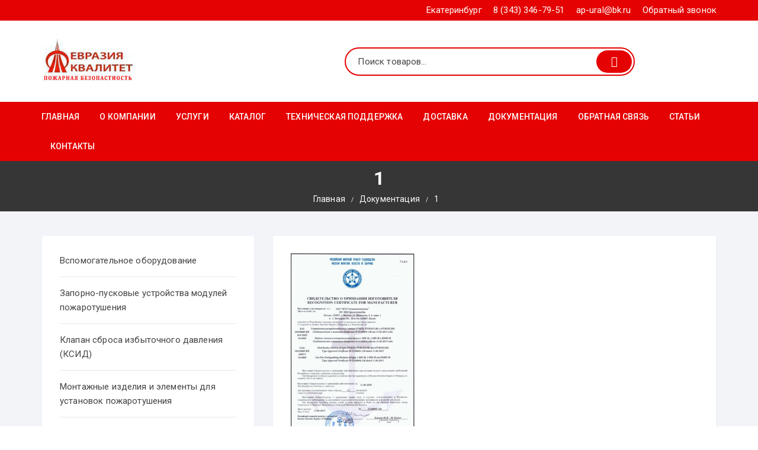

--- FILE ---
content_type: text/html; charset=UTF-8
request_url: https://ap-ural.ru/dokumentacziya/1-97/
body_size: 11836
content:


<!doctype html>
<html lang="ru-RU">
<head>
	<meta charset="UTF-8">
	<meta name="viewport" content="width=device-width, initial-scale=1">
	<link rel="profile" href="https://gmpg.org/xfn/11">
    <link rel="icon" type="image/x-icon" href="/favicon.png">
	<title>1 &#8212; АП Урал</title>
<link rel='dns-prefetch' href='//www.google.com' />
<link rel='dns-prefetch' href='//fonts.googleapis.com' />
<link rel='dns-prefetch' href='//s.w.org' />
<link rel="alternate" type="application/rss+xml" title="АП Урал &raquo; Лента" href="https://ap-ural.ru/feed/" />
<link rel="alternate" type="application/rss+xml" title="АП Урал &raquo; Лента комментариев" href="https://ap-ural.ru/comments/feed/" />
<link rel="alternate" type="application/rss+xml" title="АП Урал &raquo; Лента комментариев к &laquo;1&raquo;" href="https://ap-ural.ru/dokumentacziya/1-97/feed/" />
<meta name="description" content="1. Газовое пожаротушение в Екатеринбурге (ЗПУ, АУГП) | АП Урал" />		<script type="text/javascript">
			window._wpemojiSettings = {"baseUrl":"https:\/\/s.w.org\/images\/core\/emoji\/12.0.0-1\/72x72\/","ext":".png","svgUrl":"https:\/\/s.w.org\/images\/core\/emoji\/12.0.0-1\/svg\/","svgExt":".svg","source":{"concatemoji":"https:\/\/ap-ural.ru\/wp-includes\/js\/wp-emoji-release.min.js?ver=5.3.20"}};
			!function(e,a,t){var n,r,o,i=a.createElement("canvas"),p=i.getContext&&i.getContext("2d");function s(e,t){var a=String.fromCharCode;p.clearRect(0,0,i.width,i.height),p.fillText(a.apply(this,e),0,0);e=i.toDataURL();return p.clearRect(0,0,i.width,i.height),p.fillText(a.apply(this,t),0,0),e===i.toDataURL()}function c(e){var t=a.createElement("script");t.src=e,t.defer=t.type="text/javascript",a.getElementsByTagName("head")[0].appendChild(t)}for(o=Array("flag","emoji"),t.supports={everything:!0,everythingExceptFlag:!0},r=0;r<o.length;r++)t.supports[o[r]]=function(e){if(!p||!p.fillText)return!1;switch(p.textBaseline="top",p.font="600 32px Arial",e){case"flag":return s([127987,65039,8205,9895,65039],[127987,65039,8203,9895,65039])?!1:!s([55356,56826,55356,56819],[55356,56826,8203,55356,56819])&&!s([55356,57332,56128,56423,56128,56418,56128,56421,56128,56430,56128,56423,56128,56447],[55356,57332,8203,56128,56423,8203,56128,56418,8203,56128,56421,8203,56128,56430,8203,56128,56423,8203,56128,56447]);case"emoji":return!s([55357,56424,55356,57342,8205,55358,56605,8205,55357,56424,55356,57340],[55357,56424,55356,57342,8203,55358,56605,8203,55357,56424,55356,57340])}return!1}(o[r]),t.supports.everything=t.supports.everything&&t.supports[o[r]],"flag"!==o[r]&&(t.supports.everythingExceptFlag=t.supports.everythingExceptFlag&&t.supports[o[r]]);t.supports.everythingExceptFlag=t.supports.everythingExceptFlag&&!t.supports.flag,t.DOMReady=!1,t.readyCallback=function(){t.DOMReady=!0},t.supports.everything||(n=function(){t.readyCallback()},a.addEventListener?(a.addEventListener("DOMContentLoaded",n,!1),e.addEventListener("load",n,!1)):(e.attachEvent("onload",n),a.attachEvent("onreadystatechange",function(){"complete"===a.readyState&&t.readyCallback()})),(n=t.source||{}).concatemoji?c(n.concatemoji):n.wpemoji&&n.twemoji&&(c(n.twemoji),c(n.wpemoji)))}(window,document,window._wpemojiSettings);
		</script>
		<style type="text/css">
img.wp-smiley,
img.emoji {
	display: inline !important;
	border: none !important;
	box-shadow: none !important;
	height: 1em !important;
	width: 1em !important;
	margin: 0 .07em !important;
	vertical-align: -0.1em !important;
	background: none !important;
	padding: 0 !important;
}
</style>
	<link rel='stylesheet' id='wp-block-library-css'  href='https://ap-ural.ru/wp-includes/css/dist/block-library/style.min.css?ver=5.3.20' type='text/css' media='all' />
<link rel='stylesheet' id='wc-block-style-css'  href='https://ap-ural.ru/wp-content/plugins/woocommerce/packages/woocommerce-blocks/build/style.css?ver=2.4.5' type='text/css' media='all' />
<link rel='stylesheet' id='contact-form-7-css'  href='https://ap-ural.ru/wp-content/plugins/contact-form-7/includes/css/styles.css?ver=5.1.6' type='text/css' media='all' />
<link rel='stylesheet' id='woocommerce-layout-css'  href='https://ap-ural.ru/wp-content/plugins/woocommerce/assets/css/woocommerce-layout.css?ver=3.8.3' type='text/css' media='all' />
<link rel='stylesheet' id='woocommerce-smallscreen-css'  href='https://ap-ural.ru/wp-content/plugins/woocommerce/assets/css/woocommerce-smallscreen.css?ver=3.8.3' type='text/css' media='only screen and (max-width: 768px)' />
<link rel='stylesheet' id='woocommerce-general-css'  href='https://ap-ural.ru/wp-content/plugins/woocommerce/assets/css/woocommerce.css?ver=3.8.3' type='text/css' media='all' />
<style id='woocommerce-inline-inline-css' type='text/css'>
.woocommerce form .form-row .required { visibility: visible; }
</style>
<link rel='stylesheet' id='orchid-store-style-css'  href='https://ap-ural.ru/wp-content/themes/orchid-store/style.css?ver=5.3.20' type='text/css' media='all' />
<link rel='stylesheet' id='orchid-store-fonts-css'  href='https://fonts.googleapis.com/css?family=Roboto%3A400%2C500%2C500i%2C700%2C700i%2C900&#038;subset=latin%2Clatin-ext&#038;ver=5.3.20' type='text/css' media='all' />
<link rel='stylesheet' id='orchid-store-main-style-css'  href='https://ap-ural.ru/wp-content/themes/orchid-store/assets/dist/css/main-style.css?ver=5.3.20' type='text/css' media='all' />
<style id='orchid-store-main-style-inline-css' type='text/css'>

			.editor-entry a,
			.quantity-button,
			.entry-404 h1 span,
			.banner-style-1 .caption span,
			.product-widget-style-2 .tab-nav ul li a.active {

				color: #e50202;
			}

			button,
			.mobile-navigation,
			input[type='button'],
			input[type='reset'],
			input[type='submit'],
			.entry-tags a,
			.entry-cats ul li a,
			.button-general,
			a.button-general,
			#yith-quick-view-close,
			.woocommerce .add_to_cart_button,
			.woocommerce #respond input#submit, 
			.woocommerce input#submit, 
			.woocommerce a.button, 
			.woocommerce button.button, 
			.woocommerce input.button, 
			.woocommerce .cart .button, 
			.woocommerce .cart input.button, 
			.woocommerce button.button.alt, 
			.woocommerce a.button.alt, 
			.woocommerce input.button.alt,
			.orchid-backtotop,
			.category-nav li a:hover,
			.cta-style-1,
			.main-navigation,
			.header-style-1 .top-header,
			#yith-wcwl-popup-message,
			.header-style-1 .custom-search-entry button,
			.header-style-1 .custom-search-entry button:hover,
			.masterheader .mini-cart button,
			.owl-carousel button.owl-dot.active,
			.woocommerce .added_to_cart.wc-forward,
			.woocommerce div.product .entry-summary .yith-wcwl-add-to-wishlist a,
			.default-post-wrap .page-head .entry-cats ul li a:hover,
			.woocommerce nav.woocommerce-pagination ul li a:hover,
			.woocommerce .widget_price_filter .ui-slider .ui-slider-range,
			.woocommerce .widget_price_filter .ui-slider .ui-slider-handle,
			.woocommerce-page #add_payment_method #payment div.payment_box, 
			.woocommerce-cart #payment div.payment_box, 
			.woocommerce-checkout #payment div.payment_box,
			.header-style-1 .wishlist-icon-container a,
			.wc-block-grid .wp-block-button__link,
			.os-about-widget .social-icons ul li a,
			.patigation .page-numbers,
			.woocommerce .woocommerce-pagination .page-numbers li span, 
			.woocommerce .woocommerce-pagination .page-numbers li a,
			.woocommerce ul.products li .product-hover-items ul li a,
			.woocommerce #respond input#submit.alt.disabled,
			.woocommerce #respond input#submit.alt:disabled,
			.woocommerce #respond input#submit.alt:disabled[disabled],
			.woocommerce a.button.alt.disabled,
			.woocommerce a.button.alt:disabled,
			.woocommerce a.button.alt:disabled[disabled],
			.woocommerce button.button.alt.disabled,
			.woocommerce button.button.alt:disabled,
			.woocommerce button.button.alt:disabled[disabled],
			.woocommerce input.button.alt.disabled,
			.woocommerce input.button.alt:disabled,
			.woocommerce input.button.alt:disabled:hover,
			.woocommerce input.button.alt:disabled[disabled],
			.product-widget-style-3 .owl-carousel .owl-nav button.owl-next, 
			.product-widget-style-3 .owl-carousel .owl-nav button.owl-prev {

				background-color: #e50202;
			}

			section .section-title h2:after, 
			section .section-title h3:after {

				content:'';
				background-color: #e50202;
			}

			.widget .widget-title h3:after {

				content:'';
				border-top-color:#e50202;
			}

			.woocommerce-page .woocommerce-MyAccount-content p a {

				border-bottom-color:#e50202;
			}

			#add_payment_method #payment div.payment_box::before, 
			.woocommerce-cart #payment div.payment_box::before, 
			.woocommerce-checkout #payment div.payment_box::before {

				content:'';
				border-bottom-color: #e50202;
			}
			
			.category-nav ul,
			.masterheader .mini-cart,
			.header-style-1 .custom-search-entry,
			.header-style-1 .custom-search-entry .select-custom {

				border-color: #e50202;
			}
			a:hover,
			.quantity-button:hover,
			.entry-metas ul li a:hover,
			.footer a:hover,
			.editor-entry a:hover,
			.widget_archive a:hover,
			.widget_categories a:hover,
			.widget_recent_entries a:hover,
			.widget_meta a:hover,
			.widget_product_categories a:hover,
			.widget_rss li a:hover,
			.widget_pages li a:hover,
			.widget_nav_menu li a:hover,
			.woocommerce-widget-layered-nav ul li a:hover,
			.widget_rss .widget-title h3 a:hover,
			.widget_rss ul li a:hover,
			.masterheader .social-icons ul li a:hover,
			.comments-area .comment-body .reply a:hover,
			.comments-area .comment-body .reply a:focus,
			.comments-area .comment-body .fn a:hover,
			.comments-area .comment-body .fn a:focus,
			.footer .widget_rss ul li a:hover,
			.comments-area .comment-body .fn:hover,
			.comments-area .comment-body .fn a:hover,
			.comments-area .comment-body .reply a:hover, 
			.comments-area .comment-body .comment-metadata a:hover,
			.comments-area .comment-body .comment-metadata .edit-link:hover,
			.masterheader .topbar-items a:hover,
			.default-page-wrap .page-head .entry-metas ul li a:hover,
			.default-post-wrap .page-head .entry-metas ul li a:hover,
			.mini-cart-open .woocommerce.widget_shopping_cart .cart_list li a:hover,
			.woocommerce .woocommerce-breadcrumb a:hover,
			.os-breadcrumb-wrap ul li a:hover,
			.woocommerce-page a.edit:hover,
			.footer .footer-bottom p a:hover,
			.footer .copyrights a:hover, 
			.footer .widget_nav_menu ul li a:hover, 
			.footer .widget_rss .widget_title h3 a:hover, 
			.footer .widget_tag_cloud .tagcloud a:hover,
			.wc-block-grid .wc-block-grid__product-title:hover,
			.site-navigation ul li .sub-menu.mega-menu-sub-menu li a:hover {

				color: #6b1616;
			}

			button:hover,
			input[type='button']:hover,
			input[type='reset']:hover,
			input[type='submit']:hover,
			.orchid-backtotop:hover,
			.entry-tags a:hover,
			.entry-cats ul li a:hover,
			.button-general:hover,
			a.button-general:hover,
			#yith-quick-view-close:hover,
			.woocommerce .add_to_cart_button:hover,
			.woocommerce #respond input#submit:hover, 
			.woocommerce input#submit:hover, 
			.woocommerce a.button:hover, 
			.woocommerce button.button:hover, 
			.woocommerce input.button:hover, 
			.woocommerce .cart .button:hover, 
			.woocommerce .cart input.button:hover, 
			.woocommerce button.button.alt:hover, 
			.woocommerce a.button.alt:hover, 
			.woocommerce input.button.alt:hover,
			.masterheader .mini-cart button:hover,
			.woocommerce .product-hover-items ul li a:hover,
			.owl-carousel .owl-nav button.owl-next:hover,
			.owl-carousel .owl-nav button.owl-prev:hover,
			.woocommerce .added_to_cart.wc-forward:hover,
			.category-navigation .cat-nav-trigger,
			.wc-block-grid .wp-block-button__link:hover,
			.header-style-1 .wishlist-icon-container a:hover,
			.os-about-widget .social-icons ul li a:hover,
			.woocommerce ul.products li .product-hover-items ul li a:hover,
			.woocommerce div.product .entry-summary .yith-wcwl-add-to-wishlist a:hover,
			.patigation .page-numbers.current,
			.patigation .page-numbers:hover,
			.woocommerce .woocommerce-pagination .page-numbers li a:hover, 
			.woocommerce .woocommerce-pagination .page-numbers li .current,
			.woocommerce a.button.alt:disabled:hover,
			.woocommerce a.button.alt.disabled:hover,
			.woocommerce button.button.alt:disabled:hover,
			.woocommerce button.button.alt.disabled:hover,
			.woocommerce input.button.alt.disabled:hover,
			.woocommerce a.button.alt:disabled[disabled]:hover,
			.woocommerce #respond input#submit.alt:disabled:hover,
			.woocommerce #respond input#submit.alt.disabled:hover,
			.woocommerce button.button.alt:disabled[disabled]:hover,
			.woocommerce input.button.alt:disabled[disabled]:hover,
			.woocommerce #respond input#submit.alt:disabled[disabled]:hover,
			.product-widget-style-3 .owl-carousel .owl-nav button.owl-next:hover, 
			.product-widget-style-3 .owl-carousel .owl-nav button.owl-prev:hover {

				background-color: #6b1616;
			}

			@media ( min-width: 992px ) {

				.site-navigation ul li .sub-menu li a:hover, 
				.site-navigation ul li .children li a:hover {

					background-color: #6b1616;
				}
			}

			.widget_tag_cloud .tagcloud a:hover,
			.widget_product_tag_cloud .tagcloud a:hover {

				border-color: #6b1616;
			}
</style>
<script type='text/javascript' src='https://ap-ural.ru/wp-includes/js/jquery/jquery.js?ver=1.12.4-wp'></script>
<script type='text/javascript' src='https://ap-ural.ru/wp-includes/js/jquery/jquery-migrate.min.js?ver=1.4.1'></script>
<link rel='https://api.w.org/' href='https://ap-ural.ru/wp-json/' />
<link rel="EditURI" type="application/rsd+xml" title="RSD" href="https://ap-ural.ru/xmlrpc.php?rsd" />
<link rel="wlwmanifest" type="application/wlwmanifest+xml" href="https://ap-ural.ru/wp-includes/wlwmanifest.xml" /> 
<meta name="generator" content="WordPress 5.3.20" />
<meta name="generator" content="WooCommerce 3.8.3" />
<link rel='shortlink' href='https://ap-ural.ru/?p=363' />
<link rel="alternate" type="application/json+oembed" href="https://ap-ural.ru/wp-json/oembed/1.0/embed?url=https%3A%2F%2Fap-ural.ru%2Fdokumentacziya%2F1-97%2F" />
<link rel="alternate" type="text/xml+oembed" href="https://ap-ural.ru/wp-json/oembed/1.0/embed?url=https%3A%2F%2Fap-ural.ru%2Fdokumentacziya%2F1-97%2F&#038;format=xml" />
	<noscript><style>.woocommerce-product-gallery{ opacity: 1 !important; }</style></noscript>
			<style type="text/css" id="wp-custom-css">
			.os-breadcrumb-wrap {padding: 10px 0;}
.woocommerce-result-count{display:none}
.woocommerce-ordering {display:none}
.wishlist-minicart-wrapper{display:none}
.woocommerce-product-gallery{display:none}
.woocommerce #content div.product div.summary, .woocommerce div.product div.summary, .woocommerce-page #content div.product div.summary, .woocommerce-page div.product div.summary{width:100%}

.custom-cart-btn{display:none}
.product-category .product img{display:none}
.woocommerce ul.products li, .woocommerce ul.products li.product, .woocommerce-page ul.products li.product{margin-bottom:10px}
.product-info-wrap, .woocommerce ul.products li.product .woocommerce-loop-category__title{padding:20px;}
.woocommerce-loop-product__title, .woocommerce ul.products li.product .woocommerce-loop-product__title{margin:0}
.headcont{    position: absolute;
	right:0;
    top: 0;
    margin-top: -14px;
    font-size: 16px;}
.protectblock{width: 400px;
    height: 300px;
    float: left;
    margin-right: 5px;
    margin-bottom: 5px;}
.protectblock H3{color: #e50202;
    margin-top: 200px;
    margin-left: 30px;
    background-color: rgba(255, 255, 255, 0.7);
    padding: 10px;}
.headcont span{padding-right:100px}
@media screen and (max-width: 500px){.headcont span{display:none}}		</style>
		
    <script type="text/javascript" src="https://ap-ural.ru/wp-content/themes/orchid-store/assets/src/js/custom/jquery.lazy.min.js"></script>

   <script type="text/javascript">
        jQuery(document).ready(function($) {
            $('.lazy').lazy();

            $('.popup-open').click(function() {
                $('.popup-fade').fadeIn();
                return false;
            });	
            
            $('.popup-close').click(function() {
                $(this).parents('.popup-fade').fadeOut();
                return false;
            });		
        
            $(document).keydown(function(e) {
                if (e.keyCode === 27) {
                    e.stopPropagation();
                    $('.popup-fade').fadeOut();
                }
            });
            
            $('.popup-fade').click(function(e) {
                if ($(e.target).closest('.popup').length == 0) {
                    $(this).fadeOut();					
                }
            });
        });
    </script>

    <style>
        .popup-fade {
            display: none;
        }
        .popup-fade:before {
            content: '';
            background: #000;
            position: fixed; 
            left: 0;
            top: 0;
            width: 100%; 
            height: 100%;
            opacity: 0.7;
            z-index: 9999;
        }
        .popup {
            position: fixed;
            top: 20%;
            left: 50%;
            padding: 20px;
            width: 360px;
            margin-left: -200px;	
            background: #fff;
            border: 1px solid orange;
            border-radius: 4px; 
            z-index: 99999;
            opacity: 1;	
        }
        .popup-close {
            position: absolute;
            top: 10px;
            right: 10px;
        }

        a:hover,
			.quantity-button:hover,
			.entry-metas ul li a:hover,
			.footer a:hover,
			.editor-entry a:hover,
			.widget_archive a:hover,
			.widget_categories a:hover,
			.widget_recent_entries a:hover,
			.widget_meta a:hover,
			.widget_product_categories a:hover,
			.widget_rss li a:hover,
			.widget_pages li a:hover,
			.widget_nav_menu li a:hover,
			.woocommerce-widget-layered-nav ul li a:hover,
			.widget_rss .widget-title h3 a:hover,
			.widget_rss ul li a:hover,
			.masterheader .social-icons ul li a:hover,
			.comments-area .comment-body .reply a:hover,
			.comments-area .comment-body .reply a:focus,
			.comments-area .comment-body .fn a:hover,
			.comments-area .comment-body .fn a:focus,
			.footer .widget_rss ul li a:hover,
			.comments-area .comment-body .fn:hover,
			.comments-area .comment-body .fn a:hover,
			.comments-area .comment-body .reply a:hover, 
			.comments-area .comment-body .comment-metadata a:hover,
			.comments-area .comment-body .comment-metadata .edit-link:hover,
			.masterheader .topbar-items a:hover,
			.default-page-wrap .page-head .entry-metas ul li a:hover,
			.default-post-wrap .page-head .entry-metas ul li a:hover,
			.mini-cart-open .woocommerce.widget_shopping_cart .cart_list li a:hover,
			.woocommerce .woocommerce-breadcrumb a:hover,
			.os-breadcrumb-wrap ul li a:hover,
			.woocommerce-page a.edit:hover,
			.footer .footer-bottom p a:hover,
			.footer .copyrights a:hover, 
			.footer .widget_nav_menu ul li a:hover, 
			.footer .widget_rss .widget_title h3 a:hover, 
			.footer .widget_tag_cloud .tagcloud a:hover,
			.wc-block-grid .wc-block-grid__product-title:hover,
			.site-navigation ul li .sub-menu.mega-menu-sub-menu li a:hover {

				color: #e50202;
			}
    </style>

    
</head>

<body class="attachment attachment-template-default attachmentid-363 attachment-jpeg wp-custom-logo theme-orchid-store woocommerce-no-js woocommerce-active">
<!-- Yandex.Metrika counter -->
<script type="text/javascript" >
   (function(m,e,t,r,i,k,a){m[i]=m[i]||function(){(m[i].a=m[i].a||[]).push(arguments)};
   m[i].l=1*new Date();k=e.createElement(t),a=e.getElementsByTagName(t)[0],k.async=1,k.src=r,a.parentNode.insertBefore(k,a)})
   (window, document, "script", "https://mc.yandex.ru/metrika/tag.js", "ym");

   ym(87014450, "init", {
        clickmap:true,
        trackLinks:true,
        accurateTrackBounce:true,
        webvisor:true
   });
</script>
<noscript><div><img src="https://mc.yandex.ru/watch/87014450" style="position:absolute; left:-9999px;" alt="" /></div></noscript>
<!-- /Yandex.Metrika counter -->

<!-- Yandex.Metrika counter -->
<script type="text/javascript" >
   (function(m,e,t,r,i,k,a){m[i]=m[i]||function(){(m[i].a=m[i].a||[]).push(arguments)};
   m[i].l=1*new Date();
   for (var j = 0; j < document.scripts.length; j++) {if (document.scripts[j].src === r) { return; }}
   k=e.createElement(t),a=e.getElementsByTagName(t)[0],k.async=1,k.src=r,a.parentNode.insertBefore(k,a)})
   (window, document, "script", "https://mc.yandex.ru/metrika/tag.js", "ym");

   ym(90647500, "init", {
        clickmap:true,
        trackLinks:true,
        accurateTrackBounce:true,
        webvisor:true
   });
</script>
<noscript><div><img src="https://mc.yandex.ru/watch/90647500" style="position:absolute; left:-9999px;" alt="" /></div></noscript>
<!-- /Yandex.Metrika counter -->
		<div id="page" class="site __os-page-wrap__">

		<a class="skip-link screen-reader-text" href="#content">Перейти к содержимому</a>

		<header class="masterheader header-style-1">
    <div class="header-inner">
                
        <div class="top-header">
            <div class="__os-container__">
                <div class="os-row">
                    <div class="os-col left-col">
                    </div>
                    <div class="os-col right-col">
                        <div class="social-icons">
                            <ul class="social-icons-list" style="color:#fff;">
                                <li>Екатеринбург</li>
                                <li>8 (343) 346-79-51</li>
                                <li>ap-ural@bk.ru</li>
                                <li><div class="popup-open" style="cursor:pointer;">Обратный звонок</div></li>
                            </ul>
                        </div>
                    </div>
                </div>
            </div>
        </div>


        <div class="mid-header">
            <div class="__os-container__">
                <div class="os-row no-wishlist-icon">
                    <div class="os-col logo-col">
                        		<div class="site-branding">
			<a href="https://ap-ural.ru/" class="custom-logo-link" rel="home"><img width="159" height="77" src="https://ap-ural.ru/wp-content/uploads/2019/12/cropped-logo-1.jpg" class="custom-logo" alt="АП Урал" /></a>        </div><!-- site-branding -->
		                    </div><!-- .os-col.logo-col -->
                                            <div class="os-col extra-col">
                            <div class="aside-right">
                                		<div class="custom-search">
	        <form role="search" method="get" class="woocommerce-product-search" action="https://ap-ural.ru/">
	<div class="custom-search-entry">
		<input type="search" id="woocommerce-product-search-field-0" class="search-field" placeholder="Поиск товаров&hellip;" value="" name="s" />
		<button type="submit"><i class='bx bx-search'></i></button>
		<input type="hidden" name="post_type" value="product" />
	</div>
</form>	    </div><!-- .custom-search -->
		                                <div class="wishlist-minicart-wrapper">
                                    <div class="wishlist-minicart-inner">
                                    		<div class="mini-cart">
            <button class="trigger-mini-cart">
            	<i class='bx bx-cart'></i>
            </button><!-- .trigger-mini-cart -->
            <span class="cart-amount">Всего:	            <span class="price">	                
                    <span class="woocommerce-Price-amount amount os-minicart-amount"><span class="woocommerce-Price-amount amount"><span class="woocommerce-Price-currencySymbol">&#8381;</span>0.00</span></span>
	            </span><!-- .price -->
            </span><!-- .cart-amount -->
                            <div class="mini-cart-open">
                    <div class="mini-cart-items">
                        <div class="widget woocommerce widget_shopping_cart"><div class="widget_shopping_cart_content"></div></div>                    </div><!-- .mini-cart-tems -->
                </div><!-- .mini-cart-open -->
                        </div><!-- .mini-cart -->
		                                    </div><!-- . wishlist-minicart-inner -->
                                </div>
                            </div><!-- .aside-right -->
                        </div><!-- .os-col.extra-col -->
                                        </div><!-- .os-row -->
            </div><!-- .__os-container__ -->
        </div><!-- .mid-header -->
        <div class="bottom-header">
            <div class="main-navigation"> 
                <div class="__os-container__">
                    <div class="os-row os-nav-row no-special-menu">
                                                <div class="os-col os-nav-col-right">
                            <div class="menu-toggle">
                                <span class="hamburger-bar"></span>
                                <span class="hamburger-bar"></span>
                                <span class="hamburger-bar"></span>
                            </div><!-- .meu-toggle -->
                            		<nav id="site-navigation" class="site-navigation">
			<ul id="menu-verhnee-menyu" class="primary-menu"><li id="menu-item-242" class="menu-item menu-item-type-custom menu-item-object-custom menu-item-242"><a href="/">Главная</a></li>
<li id="menu-item-251" class="menu-item menu-item-type-post_type menu-item-object-page menu-item-251"><a href="https://ap-ural.ru/o-kompanii/">О компании</a></li>
<li id="menu-item-306" class="menu-item menu-item-type-post_type menu-item-object-page menu-item-306"><a href="https://ap-ural.ru/uslugi/">Услуги</a></li>
<li id="menu-item-536" class="menu-item menu-item-type-post_type menu-item-object-page menu-item-536"><a href="https://ap-ural.ru/catalog/">Каталог</a></li>
<li id="menu-item-309" class="menu-item menu-item-type-post_type menu-item-object-page menu-item-309"><a href="https://ap-ural.ru/tehnicheskaya-podderzhka/">Техническая поддержка</a></li>
<li id="menu-item-428" class="menu-item menu-item-type-post_type menu-item-object-page menu-item-428"><a href="https://ap-ural.ru/dostavka/">Доставка</a></li>
<li id="menu-item-312" class="menu-item menu-item-type-post_type menu-item-object-page menu-item-312"><a href="https://ap-ural.ru/dokumentacziya/">Документация</a></li>
<li id="menu-item-315" class="menu-item menu-item-type-post_type menu-item-object-page menu-item-315"><a href="https://ap-ural.ru/obratnaya-svyaz/">Обратная связь</a></li>
<li id="menu-item-513" class="menu-item menu-item-type-taxonomy menu-item-object-category menu-item-513"><a href="https://ap-ural.ru/category/stati/">Статьи</a></li>
<li id="menu-item-252" class="menu-item menu-item-type-post_type menu-item-object-page menu-item-252"><a href="https://ap-ural.ru/contacts/">Контакты</a></li>
</ul>		</nav><!-- .site-navigation.site-navigation -->
		                        </div><!-- // os-col os-nav-col-right -->
                    </div><!-- // os-row os-nav-row -->
                </div><!-- .__os-container__ -->
            </div><!-- .main-navigation -->
        </div><!-- .bottom-header -->
    </div><!-- .header-inner -->
</header><!-- .masterheader.header-style-1 -->

<aside class="mobile-navigation canvas">
    <div class="canvas-inner">
        <div class="canvas-container-entry">
            <div class="canvas-close-container">
                <button class="trigger-mob-nav-close"><i class='bx bx-x'></i></button>
            </div><!-- // canvas-close-container -->
            <div class="search-form">
                		<div class="custom-search">
	        <form role="search" method="get" class="woocommerce-product-search" action="https://ap-ural.ru/">
	<div class="custom-search-entry">
		<input type="search" id="woocommerce-product-search-field-1" class="search-field" placeholder="Поиск товаров&hellip;" value="" name="s" />
		<button type="submit"><i class='bx bx-search'></i></button>
		<input type="hidden" name="post_type" value="product" />
	</div>
</form>	    </div><!-- .custom-search -->
		            </div><!-- // search-form -->
            <div class="mobile-nav-entry">
                		<nav id="site-navigation" class="site-navigation">
			<ul id="menu-verhnee-menyu-1" class="primary-menu"><li class="menu-item menu-item-type-custom menu-item-object-custom menu-item-242"><a href="/">Главная</a></li>
<li class="menu-item menu-item-type-post_type menu-item-object-page menu-item-251"><a href="https://ap-ural.ru/o-kompanii/">О компании</a></li>
<li class="menu-item menu-item-type-post_type menu-item-object-page menu-item-306"><a href="https://ap-ural.ru/uslugi/">Услуги</a></li>
<li class="menu-item menu-item-type-post_type menu-item-object-page menu-item-536"><a href="https://ap-ural.ru/catalog/">Каталог</a></li>
<li class="menu-item menu-item-type-post_type menu-item-object-page menu-item-309"><a href="https://ap-ural.ru/tehnicheskaya-podderzhka/">Техническая поддержка</a></li>
<li class="menu-item menu-item-type-post_type menu-item-object-page menu-item-428"><a href="https://ap-ural.ru/dostavka/">Доставка</a></li>
<li class="menu-item menu-item-type-post_type menu-item-object-page menu-item-312"><a href="https://ap-ural.ru/dokumentacziya/">Документация</a></li>
<li class="menu-item menu-item-type-post_type menu-item-object-page menu-item-315"><a href="https://ap-ural.ru/obratnaya-svyaz/">Обратная связь</a></li>
<li class="menu-item menu-item-type-taxonomy menu-item-object-category menu-item-513"><a href="https://ap-ural.ru/category/stati/">Статьи</a></li>
<li class="menu-item menu-item-type-post_type menu-item-object-page menu-item-252"><a href="https://ap-ural.ru/contacts/">Контакты</a></li>
</ul>		</nav><!-- .site-navigation.site-navigation -->
		            </div><!-- // mobile-nav-entry -->
        </div><!-- // canvas-container-entry -->
    </div><!-- // canvas-inner -->
</aside><!-- // mobile-navigation-canvas -->
<div class="mobile-navigation-mask"></div><!-- // mobile-navigation-mask -->        
        <div id="content" class="site-content">    <div class="inner-page-wrap default-page-wrap default-page-s1">
        		<div class="os-breadcrumb-wrap" >
	        <div class="__os-container__">
	        	<div class="breadcrumb-inner">
	            <div class="title">
	            				                	<h1 class="entry-title page-title">1</h1>
			                		            </div><!-- .title -->
	            
					<div class="breadcrumbs" itemscope itemtype="http://schema.org/BreadcrumbList" style="display:none;"><span itemprop="itemListElement" itemscope itemtype="http://schema.org/ListItem"><a class="breadcrumbs__link" href="https://ap-ural.ru/" itemprop="item"><span itemprop="name">Главная</span></a><meta itemprop="position" content="1" /></span><span class="breadcrumbs__separator"> › </span><span itemprop="itemListElement" itemscope itemtype="http://schema.org/ListItem"><a class="breadcrumbs__link" href="" itemprop="item"><span itemprop="name"></span></a><meta itemprop="position" content="2" /></span><span class="breadcrumbs__separator"> › </span><span itemprop="itemListElement" itemscope itemtype="http://schema.org/ListItem"><a class="breadcrumbs__link" href="https://ap-ural.ru/dokumentacziya/" itemprop="item"><span itemprop="name">Документация</span></a><meta itemprop="position" content="3" /></span><span class="breadcrumbs__separator"> › </span><span class="breadcrumbs__current">1</span></div><!-- .breadcrumbs -->
		            <div class="os-breadcrumb">
		            	<nav role="navigation" aria-label="&quot;Хлебные крошки&quot;" class="breadcrumb-trail breadcrumbs"><ul class="trail-items"><li class="trail-item trail-begin"><a href="https://ap-ural.ru/" rel="home"><span>Главная</span></a></li><li class="trail-item"><a href="https://ap-ural.ru/dokumentacziya/"><span>Документация</span></a></li><li class="trail-item trail-end"><a href="#"><span>1</span></a></li></ul></nav>		            </div><!-- .os-breadcrumb -->
		            	         	</div><!-- .breadcrumb-inner -->
	        </div><!-- .os-container -->
	         <div class="mask"></div>
	    </div><!-- .os-breadcrumb-wrap -->
		        <div class="__os-container__">
                        <div class="os-row">
                            <div class="col-desktop-8 content-col col-tab-100 col-mob-100 sticky-portion order-last">
                    <div id="primary" class="content-area">
                        <main id="main" class="site-main">
                        	<article id="post-363" class="attachment type-attachment status-inherit hentry">
	    <div class="editor-entry">
        <p class="attachment"><a href='https://ap-ural.ru/wp-content/uploads/2019/12/1-97-scaled-e1645040200478.jpg'><img width="209" height="300" src="https://ap-ural.ru/wp-content/uploads/2019/12/1-97-scaled-e1645040200478-209x300.jpg" class="attachment-medium size-medium" alt="Свидетельство о признании изготовителя" srcset="https://ap-ural.ru/wp-content/uploads/2019/12/1-97-scaled-e1645040200478-209x300.jpg 209w, https://ap-ural.ru/wp-content/uploads/2019/12/1-97-scaled-e1645040200478-712x1024.jpg 712w, https://ap-ural.ru/wp-content/uploads/2019/12/1-97-scaled-e1645040200478-768x1104.jpg 768w, https://ap-ural.ru/wp-content/uploads/2019/12/1-97-scaled-e1645040200478-1069x1536.jpg 1069w, https://ap-ural.ru/wp-content/uploads/2019/12/1-97-scaled-e1645040200478-1425x2048.jpg 1425w, https://ap-ural.ru/wp-content/uploads/2019/12/1-97-scaled-e1645040200478-600x862.jpg 600w, https://ap-ural.ru/wp-content/uploads/2019/12/1-97-scaled-e1645040200478.jpg 1781w" sizes="(max-width: 209px) 100vw, 209px" /></a></p>
            
    </div><!-- .editor-entry -->
	</article><!-- #post-363 -->
<div id="comments" class="comments-area">

		<div id="respond" class="comment-respond">
		<h3 id="reply-title" class="comment-reply-title">Добавить комментарий <small><a rel="nofollow" id="cancel-comment-reply-link" href="/dokumentacziya/1-97/#respond" style="display:none;">Отменить ответ</a></small></h3><form action="https://ap-ural.ru/wp-comments-post.php" method="post" id="commentform" class="comment-form" novalidate><p class="comment-notes"><span id="email-notes">Ваш адрес email не будет опубликован.</span> Обязательные поля помечены <span class="required">*</span></p><p class="comment-form-comment"><label for="comment">Комментарий</label> <textarea id="comment" name="comment" cols="45" rows="8" maxlength="65525" required="required"></textarea></p><p class="comment-form-author"><label for="author">Имя <span class="required">*</span></label> <input id="author" name="author" type="text" value="" size="30" maxlength="245" required='required' /></p>
<p class="comment-form-email"><label for="email">Email <span class="required">*</span></label> <input id="email" name="email" type="email" value="" size="30" maxlength="100" aria-describedby="email-notes" required='required' /></p>
<p class="comment-form-url"><label for="url">Сайт</label> <input id="url" name="url" type="url" value="" size="30" maxlength="200" /></p>
<p class="comment-form-cookies-consent"><input id="wp-comment-cookies-consent" name="wp-comment-cookies-consent" type="checkbox" value="yes" /> <label for="wp-comment-cookies-consent">Сохранить моё имя, email и адрес сайта в этом браузере для последующих моих комментариев.</label></p>
<p class="form-submit"><input name="submit" type="submit" id="submit" class="submit" value="Отправить комментарий" /> <input type='hidden' name='comment_post_ID' value='363' id='comment_post_ID' />
<input type='hidden' name='comment_parent' id='comment_parent' value='0' />
</p></form>	</div><!-- #respond -->
	
</div><!-- #comments -->
                        </main><!-- #main.site-main -->
                    </div><!-- #primary.content-area -->
                </div><!-- .col -->
                <div class="col-desktop-4 sidebar-col col-tab-100 col-mob-100 sticky-portion order-first">
	<aside id="secondary" class="secondary-widget-area">
				<div id="woocommerce_product_categories-2" class="widget woocommerce widget_product_categories">
			<ul class="product-categories">
				<li class="cat-item cat-item-49"><a href="https://ap-ural.ru/product-category/vspomogatelnoe-oborudovanie/">Вспомогательное оборудование</a></li>
				<li class="cat-item cat-item-32 cat-parent"><a href="https://ap-ural.ru/product-category/zaporno-puskovye-ustrojstva-modulej-pozharotusheniya/">Запорно-пусковые устройства модулей пожаротушения</a></li>
				<li class="cat-item cat-item-31"><a href="https://ap-ural.ru/product-category/klapan-sbrosa-izbytochnogo-davleniya-ksid/">Клапан сброса избыточного давления (КСИД)</a></li>
				<li class="cat-item cat-item-45 cat-parent"><a href="https://ap-ural.ru/product-category/montazhnye-izdeliya-i-elementy-dlya-ustanovok-pozharotusheniya/">Монтажные изделия и элементы для установок пожаротушения</a></li>
				<li class="cat-item cat-item-19 cat-parent"><a href="https://ap-ural.ru/product-category/oborudovanie-dlya-avtomaticheskih-ustanovok-gazovogo-pozharotusheniya-augp/">Оборудование для автоматических установок газового пожаротушения (АУГП)</a></li>
				<li class="cat-item cat-item-42 cat-parent"><a href="https://ap-ural.ru/product-category/pribory-kontrolya-i-signalizaczii-dlya-oborudovaniya-pozharotusheniya/">Приборы контроля и сигнализации для оборудования пожаротушения</a></li>
			</ul>
		</div>
	</aside><!-- #secondary -->
</div><!-- .col -->
            </div><!-- .row -->
        </div><!-- .os-container -->
    </div><!-- .inner-page-wrap.default-page-wrap.default-page-s1 -->
    
    </div><!-- #content.site-title -->

	<footer class="footer secondary-widget-area">
        <div class="footer-inner">
            <div class="footer-mask">
                <div class="__os-container__">
                    <div class="footer-entry">
                    	                            <div class="footer-top columns-4">
                                <div class="row">
                                	                                			<div class="os-col column">
        		                                <div id="custom_html-2" class="widget_text widget widget_custom_html"><div class="textwidget custom-html-widget"><strong>Телефон:</strong> <a href="tel:83433467951">8 (343) 346-79-51</a>
<strong>Эл. Почта: </strong> <a href="mailto:npp-ek@mail.ru">ap-ural@bk.ru</a></div></div>        		                            </div><!-- .col -->
                                			                                			<div class="os-col column">
        		                                <div id="custom_html-3" class="widget_text widget widget_custom_html"><div class="textwidget custom-html-widget"><strong>Адрес: </strong>620102, Свердловская область  Екатеринбург, Белореченская, 12А, офис 501-502</div></div>        		                            </div><!-- .col -->
                                			                                			<div class="os-col column">
        		                                <div id="custom_html-5" class="widget_text widget widget_custom_html"><div class="textwidget custom-html-widget"><strong>Режим работы:</strong>ПН-ВС: 9:00-18:00
<br><a href="https://ap-ural.ru/politika-konfidenczialnosti/" target="_blank" rel="noopener noreferrer">ПОЛИТИКА КОНФИДЕНЦИАЛЬНОСТИ</a></div></div>        		                            </div><!-- .col -->
                                			                                			<div class="os-col column">
        		                                <div id="custom_html-6" class="widget_text widget widget_custom_html"><div class="textwidget custom-html-widget"><strong>ООО&nbsp;«Научно производственное предприятие «ЕВРАЗИЯ-КВАЛИТЕТ»</strong></div></div>        		                            </div><!-- .col -->
                                			                                </div><!-- .row -->
                            </div><!-- .footer-top -->
                                                    <div class="footer-bottom">
                            <div class="os-row">
                               <div class="os-col copyrights-col">
                                     <!-- 		<div class="copyrights">
			<p>
				Системы автоматического пожаротушения Orchid Store тема от <a href="https://themebeez.com" rel="author" target="_blank">Themebeez</a>			</p>
        </div><!-- .copyrights -->
		 
                                    <br>Лаборатория продвижения <a style="font-weight:bold;color:#fff;" href="https://www.seo1.tech/" target="_blank">Москаленко Александра</a>
                                </div><!-- .os-col --> 
                                <div class="os-col">
                                                                    </div><!-- .os-col -->
                            </div><!-- .os-row -->
                        </div><!-- .footer-bottom -->
                    </div><!-- .footer-entry -->
                </div><!-- .__os-container__ -->
            </div><!-- .footer-mask -->
        </div><!-- .footer-inner -->
    </footer><!-- .footer -->

    <div class="orchid-backtotop"><span><i class="fa fa-angle-up" aria-hidden="true"></i></span></div>
</div><!-- .__os-page-wrap__ -->

	<script type="text/javascript">
		var c = document.body.className;
		c = c.replace(/woocommerce-no-js/, 'woocommerce-js');
		document.body.className = c;
	</script>
	<script type='text/javascript'>
/* <![CDATA[ */
var wpcf7 = {"apiSettings":{"root":"https:\/\/ap-ural.ru\/wp-json\/contact-form-7\/v1","namespace":"contact-form-7\/v1"}};
/* ]]> */
</script>
<script type='text/javascript' src='https://ap-ural.ru/wp-content/plugins/contact-form-7/includes/js/scripts.js?ver=5.1.6'></script>
<script type='text/javascript' src='https://ap-ural.ru/wp-content/plugins/woocommerce/assets/js/jquery-blockui/jquery.blockUI.min.js?ver=2.70'></script>
<script type='text/javascript'>
/* <![CDATA[ */
var wc_add_to_cart_params = {"ajax_url":"\/wp-admin\/admin-ajax.php","wc_ajax_url":"\/?wc-ajax=%%endpoint%%","i18n_view_cart":"\u041f\u0440\u043e\u0441\u043c\u043e\u0442\u0440 \u043a\u043e\u0440\u0437\u0438\u043d\u044b","cart_url":"https:\/\/ap-ural.ru","is_cart":"","cart_redirect_after_add":"no"};
/* ]]> */
</script>
<script type='text/javascript' src='https://ap-ural.ru/wp-content/plugins/woocommerce/assets/js/frontend/add-to-cart.min.js?ver=3.8.3'></script>
<script type='text/javascript' src='https://ap-ural.ru/wp-content/plugins/woocommerce/assets/js/js-cookie/js.cookie.min.js?ver=2.1.4'></script>
<script type='text/javascript'>
/* <![CDATA[ */
var woocommerce_params = {"ajax_url":"\/wp-admin\/admin-ajax.php","wc_ajax_url":"\/?wc-ajax=%%endpoint%%"};
/* ]]> */
</script>
<script type='text/javascript' src='https://ap-ural.ru/wp-content/plugins/woocommerce/assets/js/frontend/woocommerce.min.js?ver=3.8.3'></script>
<script type='text/javascript'>
/* <![CDATA[ */
var wc_cart_fragments_params = {"ajax_url":"\/wp-admin\/admin-ajax.php","wc_ajax_url":"\/?wc-ajax=%%endpoint%%","cart_hash_key":"wc_cart_hash_9761be51be56dc8f6755cfcffaae9449","fragment_name":"wc_fragments_9761be51be56dc8f6755cfcffaae9449","request_timeout":"5000"};
/* ]]> */
</script>
<script type='text/javascript' src='https://ap-ural.ru/wp-content/plugins/woocommerce/assets/js/frontend/cart-fragments.min.js?ver=3.8.3'></script>
<script type='text/javascript' src='https://www.google.com/recaptcha/api.js?render=6LehyuQZAAAAANzXvXd5Ht4s4V92N5EOeqsT98Di&#038;ver=3.0'></script>
<script type='text/javascript'>
/* <![CDATA[ */
var orchid_store_obj = {"added_to_cart_message":"\u0422\u043e\u0432\u0430\u0440 \u0443\u0441\u043f\u0435\u0448\u043d\u043e \u0434\u043e\u0431\u0430\u0432\u043b\u0435\u043d \u0432 \u043a\u043e\u0440\u0437\u0438\u043d\u0443!","removed_from_cart_message":"\u0422\u043e\u0432\u0430\u0440 \u0443\u0434\u0430\u043b\u0451\u043d \u0438\u0437 \u043a\u043e\u0440\u0437\u0438\u043d\u044b!","cart_updated_message":"\u0418\u043d\u0444\u043e\u0440\u043c\u0430\u0446\u0438\u044f \u043e \u0442\u043e\u0432\u0430\u0440\u0430\u0445 \u0432 \u043a\u043e\u0440\u0437\u0438\u043d\u0435 \u043e\u0431\u043d\u043e\u0432\u043b\u0435\u043d\u0430!"};
/* ]]> */
</script>
<script type='text/javascript' src='https://ap-ural.ru/wp-content/themes/orchid-store/assets/dist/js/bundle.min.js?ver=1.1.6'></script>
<script type='text/javascript' src='https://ap-ural.ru/wp-includes/js/comment-reply.min.js?ver=5.3.20'></script>
<script type='text/javascript' src='https://ap-ural.ru/wp-includes/js/wp-embed.min.js?ver=5.3.20'></script>
<script type="text/javascript">
( function( grecaptcha, sitekey, actions ) {

	var wpcf7recaptcha = {

		execute: function( action ) {
			grecaptcha.execute(
				sitekey,
				{ action: action }
			).then( function( token ) {
				var forms = document.getElementsByTagName( 'form' );

				for ( var i = 0; i < forms.length; i++ ) {
					var fields = forms[ i ].getElementsByTagName( 'input' );

					for ( var j = 0; j < fields.length; j++ ) {
						var field = fields[ j ];

						if ( 'g-recaptcha-response' === field.getAttribute( 'name' ) ) {
							field.setAttribute( 'value', token );
							break;
						}
					}
				}
			} );
		},

		executeOnHomepage: function() {
			wpcf7recaptcha.execute( actions[ 'homepage' ] );
		},

		executeOnContactform: function() {
			wpcf7recaptcha.execute( actions[ 'contactform' ] );
		},

	};

	grecaptcha.ready(
		wpcf7recaptcha.executeOnHomepage
	);

	document.addEventListener( 'change',
		wpcf7recaptcha.executeOnContactform, false
	);

	document.addEventListener( 'wpcf7submit',
		wpcf7recaptcha.executeOnHomepage, false
	);

} )(
	grecaptcha,
	'6LehyuQZAAAAANzXvXd5Ht4s4V92N5EOeqsT98Di',
	{"homepage":"homepage","contactform":"contactform"}
);
</script>


                                    
                                    <div class="popup-fade">
                                        <div class="popup">
                                            <a class="popup-close" href="#">Закрыть</a>
                                            <p><div role="form" class="wpcf7" id="wpcf7-f507-o1" lang="ru-RU" dir="ltr">
<div class="screen-reader-response"></div>
<form action="/dokumentacziya/1-97/#wpcf7-f507-o1" method="post" class="wpcf7-form" novalidate="novalidate">
<div style="display: none;">
<input type="hidden" name="_wpcf7" value="507" />
<input type="hidden" name="_wpcf7_version" value="5.1.6" />
<input type="hidden" name="_wpcf7_locale" value="ru_RU" />
<input type="hidden" name="_wpcf7_unit_tag" value="wpcf7-f507-o1" />
<input type="hidden" name="_wpcf7_container_post" value="0" />
<input type="hidden" name="g-recaptcha-response" value="" />
</div>
<p><label> Имя<br />
    <span class="wpcf7-form-control-wrap your-name"><input type="text" name="your-name" value="" size="40" class="wpcf7-form-control wpcf7-text wpcf7-validates-as-required" aria-required="true" aria-invalid="false" /></span> </label></p>
<p><label> Телефон<br />
    <span class="wpcf7-form-control-wrap your-tel"><input type="tel" name="your-tel" value="" size="40" class="wpcf7-form-control wpcf7-text wpcf7-tel wpcf7-validates-as-required wpcf7-validates-as-tel" aria-required="true" aria-invalid="false" /></span> </label></p>
<p><label> Email <span class="wpcf7-form-control-wrap email-415"><input type="email" name="email-415" value="" size="40" class="wpcf7-form-control wpcf7-text wpcf7-email wpcf7-validates-as-email" aria-invalid="false" /></span> </label></p>
<p><label> Сообщение <span class="wpcf7-form-control-wrap textarea-372"><textarea name="textarea-372" cols="40" rows="10" class="wpcf7-form-control wpcf7-textarea" aria-invalid="false"></textarea></span> </label></p>
<p><input type="submit" value="Отправить" class="wpcf7-form-control wpcf7-submit" /></p>
<div class="wpcf7-response-output wpcf7-display-none"></div></form></div></p>
                                        </div>		
                                    </div>
                         



<!-- <img class="lazy" data-src="https://ap-ural.ru/wp-content/uploads/2019/12/klapan-sbrosa-izbytochnogo-davleniya-ksid-300x300.jpg"> -->
<!-- <div class="lazy protectblock" data-src="https://ap-ural.ru/wp-content/uploads/2020/01/lastochka.jpg" style="background: url('https://ap-ural.ru/wp-content/uploads/2020/01/lastochka.jpg') no-repeat; width: 400px; height: 300px; float: left; margin-right: 5px; margin-bottom: 5px;"> -->
</body>
</html>

--- FILE ---
content_type: text/html; charset=utf-8
request_url: https://www.google.com/recaptcha/api2/anchor?ar=1&k=6LehyuQZAAAAANzXvXd5Ht4s4V92N5EOeqsT98Di&co=aHR0cHM6Ly9hcC11cmFsLnJ1OjQ0Mw..&hl=en&v=PoyoqOPhxBO7pBk68S4YbpHZ&size=invisible&anchor-ms=20000&execute-ms=30000&cb=15ukspdpmzhh
body_size: 48765
content:
<!DOCTYPE HTML><html dir="ltr" lang="en"><head><meta http-equiv="Content-Type" content="text/html; charset=UTF-8">
<meta http-equiv="X-UA-Compatible" content="IE=edge">
<title>reCAPTCHA</title>
<style type="text/css">
/* cyrillic-ext */
@font-face {
  font-family: 'Roboto';
  font-style: normal;
  font-weight: 400;
  font-stretch: 100%;
  src: url(//fonts.gstatic.com/s/roboto/v48/KFO7CnqEu92Fr1ME7kSn66aGLdTylUAMa3GUBHMdazTgWw.woff2) format('woff2');
  unicode-range: U+0460-052F, U+1C80-1C8A, U+20B4, U+2DE0-2DFF, U+A640-A69F, U+FE2E-FE2F;
}
/* cyrillic */
@font-face {
  font-family: 'Roboto';
  font-style: normal;
  font-weight: 400;
  font-stretch: 100%;
  src: url(//fonts.gstatic.com/s/roboto/v48/KFO7CnqEu92Fr1ME7kSn66aGLdTylUAMa3iUBHMdazTgWw.woff2) format('woff2');
  unicode-range: U+0301, U+0400-045F, U+0490-0491, U+04B0-04B1, U+2116;
}
/* greek-ext */
@font-face {
  font-family: 'Roboto';
  font-style: normal;
  font-weight: 400;
  font-stretch: 100%;
  src: url(//fonts.gstatic.com/s/roboto/v48/KFO7CnqEu92Fr1ME7kSn66aGLdTylUAMa3CUBHMdazTgWw.woff2) format('woff2');
  unicode-range: U+1F00-1FFF;
}
/* greek */
@font-face {
  font-family: 'Roboto';
  font-style: normal;
  font-weight: 400;
  font-stretch: 100%;
  src: url(//fonts.gstatic.com/s/roboto/v48/KFO7CnqEu92Fr1ME7kSn66aGLdTylUAMa3-UBHMdazTgWw.woff2) format('woff2');
  unicode-range: U+0370-0377, U+037A-037F, U+0384-038A, U+038C, U+038E-03A1, U+03A3-03FF;
}
/* math */
@font-face {
  font-family: 'Roboto';
  font-style: normal;
  font-weight: 400;
  font-stretch: 100%;
  src: url(//fonts.gstatic.com/s/roboto/v48/KFO7CnqEu92Fr1ME7kSn66aGLdTylUAMawCUBHMdazTgWw.woff2) format('woff2');
  unicode-range: U+0302-0303, U+0305, U+0307-0308, U+0310, U+0312, U+0315, U+031A, U+0326-0327, U+032C, U+032F-0330, U+0332-0333, U+0338, U+033A, U+0346, U+034D, U+0391-03A1, U+03A3-03A9, U+03B1-03C9, U+03D1, U+03D5-03D6, U+03F0-03F1, U+03F4-03F5, U+2016-2017, U+2034-2038, U+203C, U+2040, U+2043, U+2047, U+2050, U+2057, U+205F, U+2070-2071, U+2074-208E, U+2090-209C, U+20D0-20DC, U+20E1, U+20E5-20EF, U+2100-2112, U+2114-2115, U+2117-2121, U+2123-214F, U+2190, U+2192, U+2194-21AE, U+21B0-21E5, U+21F1-21F2, U+21F4-2211, U+2213-2214, U+2216-22FF, U+2308-230B, U+2310, U+2319, U+231C-2321, U+2336-237A, U+237C, U+2395, U+239B-23B7, U+23D0, U+23DC-23E1, U+2474-2475, U+25AF, U+25B3, U+25B7, U+25BD, U+25C1, U+25CA, U+25CC, U+25FB, U+266D-266F, U+27C0-27FF, U+2900-2AFF, U+2B0E-2B11, U+2B30-2B4C, U+2BFE, U+3030, U+FF5B, U+FF5D, U+1D400-1D7FF, U+1EE00-1EEFF;
}
/* symbols */
@font-face {
  font-family: 'Roboto';
  font-style: normal;
  font-weight: 400;
  font-stretch: 100%;
  src: url(//fonts.gstatic.com/s/roboto/v48/KFO7CnqEu92Fr1ME7kSn66aGLdTylUAMaxKUBHMdazTgWw.woff2) format('woff2');
  unicode-range: U+0001-000C, U+000E-001F, U+007F-009F, U+20DD-20E0, U+20E2-20E4, U+2150-218F, U+2190, U+2192, U+2194-2199, U+21AF, U+21E6-21F0, U+21F3, U+2218-2219, U+2299, U+22C4-22C6, U+2300-243F, U+2440-244A, U+2460-24FF, U+25A0-27BF, U+2800-28FF, U+2921-2922, U+2981, U+29BF, U+29EB, U+2B00-2BFF, U+4DC0-4DFF, U+FFF9-FFFB, U+10140-1018E, U+10190-1019C, U+101A0, U+101D0-101FD, U+102E0-102FB, U+10E60-10E7E, U+1D2C0-1D2D3, U+1D2E0-1D37F, U+1F000-1F0FF, U+1F100-1F1AD, U+1F1E6-1F1FF, U+1F30D-1F30F, U+1F315, U+1F31C, U+1F31E, U+1F320-1F32C, U+1F336, U+1F378, U+1F37D, U+1F382, U+1F393-1F39F, U+1F3A7-1F3A8, U+1F3AC-1F3AF, U+1F3C2, U+1F3C4-1F3C6, U+1F3CA-1F3CE, U+1F3D4-1F3E0, U+1F3ED, U+1F3F1-1F3F3, U+1F3F5-1F3F7, U+1F408, U+1F415, U+1F41F, U+1F426, U+1F43F, U+1F441-1F442, U+1F444, U+1F446-1F449, U+1F44C-1F44E, U+1F453, U+1F46A, U+1F47D, U+1F4A3, U+1F4B0, U+1F4B3, U+1F4B9, U+1F4BB, U+1F4BF, U+1F4C8-1F4CB, U+1F4D6, U+1F4DA, U+1F4DF, U+1F4E3-1F4E6, U+1F4EA-1F4ED, U+1F4F7, U+1F4F9-1F4FB, U+1F4FD-1F4FE, U+1F503, U+1F507-1F50B, U+1F50D, U+1F512-1F513, U+1F53E-1F54A, U+1F54F-1F5FA, U+1F610, U+1F650-1F67F, U+1F687, U+1F68D, U+1F691, U+1F694, U+1F698, U+1F6AD, U+1F6B2, U+1F6B9-1F6BA, U+1F6BC, U+1F6C6-1F6CF, U+1F6D3-1F6D7, U+1F6E0-1F6EA, U+1F6F0-1F6F3, U+1F6F7-1F6FC, U+1F700-1F7FF, U+1F800-1F80B, U+1F810-1F847, U+1F850-1F859, U+1F860-1F887, U+1F890-1F8AD, U+1F8B0-1F8BB, U+1F8C0-1F8C1, U+1F900-1F90B, U+1F93B, U+1F946, U+1F984, U+1F996, U+1F9E9, U+1FA00-1FA6F, U+1FA70-1FA7C, U+1FA80-1FA89, U+1FA8F-1FAC6, U+1FACE-1FADC, U+1FADF-1FAE9, U+1FAF0-1FAF8, U+1FB00-1FBFF;
}
/* vietnamese */
@font-face {
  font-family: 'Roboto';
  font-style: normal;
  font-weight: 400;
  font-stretch: 100%;
  src: url(//fonts.gstatic.com/s/roboto/v48/KFO7CnqEu92Fr1ME7kSn66aGLdTylUAMa3OUBHMdazTgWw.woff2) format('woff2');
  unicode-range: U+0102-0103, U+0110-0111, U+0128-0129, U+0168-0169, U+01A0-01A1, U+01AF-01B0, U+0300-0301, U+0303-0304, U+0308-0309, U+0323, U+0329, U+1EA0-1EF9, U+20AB;
}
/* latin-ext */
@font-face {
  font-family: 'Roboto';
  font-style: normal;
  font-weight: 400;
  font-stretch: 100%;
  src: url(//fonts.gstatic.com/s/roboto/v48/KFO7CnqEu92Fr1ME7kSn66aGLdTylUAMa3KUBHMdazTgWw.woff2) format('woff2');
  unicode-range: U+0100-02BA, U+02BD-02C5, U+02C7-02CC, U+02CE-02D7, U+02DD-02FF, U+0304, U+0308, U+0329, U+1D00-1DBF, U+1E00-1E9F, U+1EF2-1EFF, U+2020, U+20A0-20AB, U+20AD-20C0, U+2113, U+2C60-2C7F, U+A720-A7FF;
}
/* latin */
@font-face {
  font-family: 'Roboto';
  font-style: normal;
  font-weight: 400;
  font-stretch: 100%;
  src: url(//fonts.gstatic.com/s/roboto/v48/KFO7CnqEu92Fr1ME7kSn66aGLdTylUAMa3yUBHMdazQ.woff2) format('woff2');
  unicode-range: U+0000-00FF, U+0131, U+0152-0153, U+02BB-02BC, U+02C6, U+02DA, U+02DC, U+0304, U+0308, U+0329, U+2000-206F, U+20AC, U+2122, U+2191, U+2193, U+2212, U+2215, U+FEFF, U+FFFD;
}
/* cyrillic-ext */
@font-face {
  font-family: 'Roboto';
  font-style: normal;
  font-weight: 500;
  font-stretch: 100%;
  src: url(//fonts.gstatic.com/s/roboto/v48/KFO7CnqEu92Fr1ME7kSn66aGLdTylUAMa3GUBHMdazTgWw.woff2) format('woff2');
  unicode-range: U+0460-052F, U+1C80-1C8A, U+20B4, U+2DE0-2DFF, U+A640-A69F, U+FE2E-FE2F;
}
/* cyrillic */
@font-face {
  font-family: 'Roboto';
  font-style: normal;
  font-weight: 500;
  font-stretch: 100%;
  src: url(//fonts.gstatic.com/s/roboto/v48/KFO7CnqEu92Fr1ME7kSn66aGLdTylUAMa3iUBHMdazTgWw.woff2) format('woff2');
  unicode-range: U+0301, U+0400-045F, U+0490-0491, U+04B0-04B1, U+2116;
}
/* greek-ext */
@font-face {
  font-family: 'Roboto';
  font-style: normal;
  font-weight: 500;
  font-stretch: 100%;
  src: url(//fonts.gstatic.com/s/roboto/v48/KFO7CnqEu92Fr1ME7kSn66aGLdTylUAMa3CUBHMdazTgWw.woff2) format('woff2');
  unicode-range: U+1F00-1FFF;
}
/* greek */
@font-face {
  font-family: 'Roboto';
  font-style: normal;
  font-weight: 500;
  font-stretch: 100%;
  src: url(//fonts.gstatic.com/s/roboto/v48/KFO7CnqEu92Fr1ME7kSn66aGLdTylUAMa3-UBHMdazTgWw.woff2) format('woff2');
  unicode-range: U+0370-0377, U+037A-037F, U+0384-038A, U+038C, U+038E-03A1, U+03A3-03FF;
}
/* math */
@font-face {
  font-family: 'Roboto';
  font-style: normal;
  font-weight: 500;
  font-stretch: 100%;
  src: url(//fonts.gstatic.com/s/roboto/v48/KFO7CnqEu92Fr1ME7kSn66aGLdTylUAMawCUBHMdazTgWw.woff2) format('woff2');
  unicode-range: U+0302-0303, U+0305, U+0307-0308, U+0310, U+0312, U+0315, U+031A, U+0326-0327, U+032C, U+032F-0330, U+0332-0333, U+0338, U+033A, U+0346, U+034D, U+0391-03A1, U+03A3-03A9, U+03B1-03C9, U+03D1, U+03D5-03D6, U+03F0-03F1, U+03F4-03F5, U+2016-2017, U+2034-2038, U+203C, U+2040, U+2043, U+2047, U+2050, U+2057, U+205F, U+2070-2071, U+2074-208E, U+2090-209C, U+20D0-20DC, U+20E1, U+20E5-20EF, U+2100-2112, U+2114-2115, U+2117-2121, U+2123-214F, U+2190, U+2192, U+2194-21AE, U+21B0-21E5, U+21F1-21F2, U+21F4-2211, U+2213-2214, U+2216-22FF, U+2308-230B, U+2310, U+2319, U+231C-2321, U+2336-237A, U+237C, U+2395, U+239B-23B7, U+23D0, U+23DC-23E1, U+2474-2475, U+25AF, U+25B3, U+25B7, U+25BD, U+25C1, U+25CA, U+25CC, U+25FB, U+266D-266F, U+27C0-27FF, U+2900-2AFF, U+2B0E-2B11, U+2B30-2B4C, U+2BFE, U+3030, U+FF5B, U+FF5D, U+1D400-1D7FF, U+1EE00-1EEFF;
}
/* symbols */
@font-face {
  font-family: 'Roboto';
  font-style: normal;
  font-weight: 500;
  font-stretch: 100%;
  src: url(//fonts.gstatic.com/s/roboto/v48/KFO7CnqEu92Fr1ME7kSn66aGLdTylUAMaxKUBHMdazTgWw.woff2) format('woff2');
  unicode-range: U+0001-000C, U+000E-001F, U+007F-009F, U+20DD-20E0, U+20E2-20E4, U+2150-218F, U+2190, U+2192, U+2194-2199, U+21AF, U+21E6-21F0, U+21F3, U+2218-2219, U+2299, U+22C4-22C6, U+2300-243F, U+2440-244A, U+2460-24FF, U+25A0-27BF, U+2800-28FF, U+2921-2922, U+2981, U+29BF, U+29EB, U+2B00-2BFF, U+4DC0-4DFF, U+FFF9-FFFB, U+10140-1018E, U+10190-1019C, U+101A0, U+101D0-101FD, U+102E0-102FB, U+10E60-10E7E, U+1D2C0-1D2D3, U+1D2E0-1D37F, U+1F000-1F0FF, U+1F100-1F1AD, U+1F1E6-1F1FF, U+1F30D-1F30F, U+1F315, U+1F31C, U+1F31E, U+1F320-1F32C, U+1F336, U+1F378, U+1F37D, U+1F382, U+1F393-1F39F, U+1F3A7-1F3A8, U+1F3AC-1F3AF, U+1F3C2, U+1F3C4-1F3C6, U+1F3CA-1F3CE, U+1F3D4-1F3E0, U+1F3ED, U+1F3F1-1F3F3, U+1F3F5-1F3F7, U+1F408, U+1F415, U+1F41F, U+1F426, U+1F43F, U+1F441-1F442, U+1F444, U+1F446-1F449, U+1F44C-1F44E, U+1F453, U+1F46A, U+1F47D, U+1F4A3, U+1F4B0, U+1F4B3, U+1F4B9, U+1F4BB, U+1F4BF, U+1F4C8-1F4CB, U+1F4D6, U+1F4DA, U+1F4DF, U+1F4E3-1F4E6, U+1F4EA-1F4ED, U+1F4F7, U+1F4F9-1F4FB, U+1F4FD-1F4FE, U+1F503, U+1F507-1F50B, U+1F50D, U+1F512-1F513, U+1F53E-1F54A, U+1F54F-1F5FA, U+1F610, U+1F650-1F67F, U+1F687, U+1F68D, U+1F691, U+1F694, U+1F698, U+1F6AD, U+1F6B2, U+1F6B9-1F6BA, U+1F6BC, U+1F6C6-1F6CF, U+1F6D3-1F6D7, U+1F6E0-1F6EA, U+1F6F0-1F6F3, U+1F6F7-1F6FC, U+1F700-1F7FF, U+1F800-1F80B, U+1F810-1F847, U+1F850-1F859, U+1F860-1F887, U+1F890-1F8AD, U+1F8B0-1F8BB, U+1F8C0-1F8C1, U+1F900-1F90B, U+1F93B, U+1F946, U+1F984, U+1F996, U+1F9E9, U+1FA00-1FA6F, U+1FA70-1FA7C, U+1FA80-1FA89, U+1FA8F-1FAC6, U+1FACE-1FADC, U+1FADF-1FAE9, U+1FAF0-1FAF8, U+1FB00-1FBFF;
}
/* vietnamese */
@font-face {
  font-family: 'Roboto';
  font-style: normal;
  font-weight: 500;
  font-stretch: 100%;
  src: url(//fonts.gstatic.com/s/roboto/v48/KFO7CnqEu92Fr1ME7kSn66aGLdTylUAMa3OUBHMdazTgWw.woff2) format('woff2');
  unicode-range: U+0102-0103, U+0110-0111, U+0128-0129, U+0168-0169, U+01A0-01A1, U+01AF-01B0, U+0300-0301, U+0303-0304, U+0308-0309, U+0323, U+0329, U+1EA0-1EF9, U+20AB;
}
/* latin-ext */
@font-face {
  font-family: 'Roboto';
  font-style: normal;
  font-weight: 500;
  font-stretch: 100%;
  src: url(//fonts.gstatic.com/s/roboto/v48/KFO7CnqEu92Fr1ME7kSn66aGLdTylUAMa3KUBHMdazTgWw.woff2) format('woff2');
  unicode-range: U+0100-02BA, U+02BD-02C5, U+02C7-02CC, U+02CE-02D7, U+02DD-02FF, U+0304, U+0308, U+0329, U+1D00-1DBF, U+1E00-1E9F, U+1EF2-1EFF, U+2020, U+20A0-20AB, U+20AD-20C0, U+2113, U+2C60-2C7F, U+A720-A7FF;
}
/* latin */
@font-face {
  font-family: 'Roboto';
  font-style: normal;
  font-weight: 500;
  font-stretch: 100%;
  src: url(//fonts.gstatic.com/s/roboto/v48/KFO7CnqEu92Fr1ME7kSn66aGLdTylUAMa3yUBHMdazQ.woff2) format('woff2');
  unicode-range: U+0000-00FF, U+0131, U+0152-0153, U+02BB-02BC, U+02C6, U+02DA, U+02DC, U+0304, U+0308, U+0329, U+2000-206F, U+20AC, U+2122, U+2191, U+2193, U+2212, U+2215, U+FEFF, U+FFFD;
}
/* cyrillic-ext */
@font-face {
  font-family: 'Roboto';
  font-style: normal;
  font-weight: 900;
  font-stretch: 100%;
  src: url(//fonts.gstatic.com/s/roboto/v48/KFO7CnqEu92Fr1ME7kSn66aGLdTylUAMa3GUBHMdazTgWw.woff2) format('woff2');
  unicode-range: U+0460-052F, U+1C80-1C8A, U+20B4, U+2DE0-2DFF, U+A640-A69F, U+FE2E-FE2F;
}
/* cyrillic */
@font-face {
  font-family: 'Roboto';
  font-style: normal;
  font-weight: 900;
  font-stretch: 100%;
  src: url(//fonts.gstatic.com/s/roboto/v48/KFO7CnqEu92Fr1ME7kSn66aGLdTylUAMa3iUBHMdazTgWw.woff2) format('woff2');
  unicode-range: U+0301, U+0400-045F, U+0490-0491, U+04B0-04B1, U+2116;
}
/* greek-ext */
@font-face {
  font-family: 'Roboto';
  font-style: normal;
  font-weight: 900;
  font-stretch: 100%;
  src: url(//fonts.gstatic.com/s/roboto/v48/KFO7CnqEu92Fr1ME7kSn66aGLdTylUAMa3CUBHMdazTgWw.woff2) format('woff2');
  unicode-range: U+1F00-1FFF;
}
/* greek */
@font-face {
  font-family: 'Roboto';
  font-style: normal;
  font-weight: 900;
  font-stretch: 100%;
  src: url(//fonts.gstatic.com/s/roboto/v48/KFO7CnqEu92Fr1ME7kSn66aGLdTylUAMa3-UBHMdazTgWw.woff2) format('woff2');
  unicode-range: U+0370-0377, U+037A-037F, U+0384-038A, U+038C, U+038E-03A1, U+03A3-03FF;
}
/* math */
@font-face {
  font-family: 'Roboto';
  font-style: normal;
  font-weight: 900;
  font-stretch: 100%;
  src: url(//fonts.gstatic.com/s/roboto/v48/KFO7CnqEu92Fr1ME7kSn66aGLdTylUAMawCUBHMdazTgWw.woff2) format('woff2');
  unicode-range: U+0302-0303, U+0305, U+0307-0308, U+0310, U+0312, U+0315, U+031A, U+0326-0327, U+032C, U+032F-0330, U+0332-0333, U+0338, U+033A, U+0346, U+034D, U+0391-03A1, U+03A3-03A9, U+03B1-03C9, U+03D1, U+03D5-03D6, U+03F0-03F1, U+03F4-03F5, U+2016-2017, U+2034-2038, U+203C, U+2040, U+2043, U+2047, U+2050, U+2057, U+205F, U+2070-2071, U+2074-208E, U+2090-209C, U+20D0-20DC, U+20E1, U+20E5-20EF, U+2100-2112, U+2114-2115, U+2117-2121, U+2123-214F, U+2190, U+2192, U+2194-21AE, U+21B0-21E5, U+21F1-21F2, U+21F4-2211, U+2213-2214, U+2216-22FF, U+2308-230B, U+2310, U+2319, U+231C-2321, U+2336-237A, U+237C, U+2395, U+239B-23B7, U+23D0, U+23DC-23E1, U+2474-2475, U+25AF, U+25B3, U+25B7, U+25BD, U+25C1, U+25CA, U+25CC, U+25FB, U+266D-266F, U+27C0-27FF, U+2900-2AFF, U+2B0E-2B11, U+2B30-2B4C, U+2BFE, U+3030, U+FF5B, U+FF5D, U+1D400-1D7FF, U+1EE00-1EEFF;
}
/* symbols */
@font-face {
  font-family: 'Roboto';
  font-style: normal;
  font-weight: 900;
  font-stretch: 100%;
  src: url(//fonts.gstatic.com/s/roboto/v48/KFO7CnqEu92Fr1ME7kSn66aGLdTylUAMaxKUBHMdazTgWw.woff2) format('woff2');
  unicode-range: U+0001-000C, U+000E-001F, U+007F-009F, U+20DD-20E0, U+20E2-20E4, U+2150-218F, U+2190, U+2192, U+2194-2199, U+21AF, U+21E6-21F0, U+21F3, U+2218-2219, U+2299, U+22C4-22C6, U+2300-243F, U+2440-244A, U+2460-24FF, U+25A0-27BF, U+2800-28FF, U+2921-2922, U+2981, U+29BF, U+29EB, U+2B00-2BFF, U+4DC0-4DFF, U+FFF9-FFFB, U+10140-1018E, U+10190-1019C, U+101A0, U+101D0-101FD, U+102E0-102FB, U+10E60-10E7E, U+1D2C0-1D2D3, U+1D2E0-1D37F, U+1F000-1F0FF, U+1F100-1F1AD, U+1F1E6-1F1FF, U+1F30D-1F30F, U+1F315, U+1F31C, U+1F31E, U+1F320-1F32C, U+1F336, U+1F378, U+1F37D, U+1F382, U+1F393-1F39F, U+1F3A7-1F3A8, U+1F3AC-1F3AF, U+1F3C2, U+1F3C4-1F3C6, U+1F3CA-1F3CE, U+1F3D4-1F3E0, U+1F3ED, U+1F3F1-1F3F3, U+1F3F5-1F3F7, U+1F408, U+1F415, U+1F41F, U+1F426, U+1F43F, U+1F441-1F442, U+1F444, U+1F446-1F449, U+1F44C-1F44E, U+1F453, U+1F46A, U+1F47D, U+1F4A3, U+1F4B0, U+1F4B3, U+1F4B9, U+1F4BB, U+1F4BF, U+1F4C8-1F4CB, U+1F4D6, U+1F4DA, U+1F4DF, U+1F4E3-1F4E6, U+1F4EA-1F4ED, U+1F4F7, U+1F4F9-1F4FB, U+1F4FD-1F4FE, U+1F503, U+1F507-1F50B, U+1F50D, U+1F512-1F513, U+1F53E-1F54A, U+1F54F-1F5FA, U+1F610, U+1F650-1F67F, U+1F687, U+1F68D, U+1F691, U+1F694, U+1F698, U+1F6AD, U+1F6B2, U+1F6B9-1F6BA, U+1F6BC, U+1F6C6-1F6CF, U+1F6D3-1F6D7, U+1F6E0-1F6EA, U+1F6F0-1F6F3, U+1F6F7-1F6FC, U+1F700-1F7FF, U+1F800-1F80B, U+1F810-1F847, U+1F850-1F859, U+1F860-1F887, U+1F890-1F8AD, U+1F8B0-1F8BB, U+1F8C0-1F8C1, U+1F900-1F90B, U+1F93B, U+1F946, U+1F984, U+1F996, U+1F9E9, U+1FA00-1FA6F, U+1FA70-1FA7C, U+1FA80-1FA89, U+1FA8F-1FAC6, U+1FACE-1FADC, U+1FADF-1FAE9, U+1FAF0-1FAF8, U+1FB00-1FBFF;
}
/* vietnamese */
@font-face {
  font-family: 'Roboto';
  font-style: normal;
  font-weight: 900;
  font-stretch: 100%;
  src: url(//fonts.gstatic.com/s/roboto/v48/KFO7CnqEu92Fr1ME7kSn66aGLdTylUAMa3OUBHMdazTgWw.woff2) format('woff2');
  unicode-range: U+0102-0103, U+0110-0111, U+0128-0129, U+0168-0169, U+01A0-01A1, U+01AF-01B0, U+0300-0301, U+0303-0304, U+0308-0309, U+0323, U+0329, U+1EA0-1EF9, U+20AB;
}
/* latin-ext */
@font-face {
  font-family: 'Roboto';
  font-style: normal;
  font-weight: 900;
  font-stretch: 100%;
  src: url(//fonts.gstatic.com/s/roboto/v48/KFO7CnqEu92Fr1ME7kSn66aGLdTylUAMa3KUBHMdazTgWw.woff2) format('woff2');
  unicode-range: U+0100-02BA, U+02BD-02C5, U+02C7-02CC, U+02CE-02D7, U+02DD-02FF, U+0304, U+0308, U+0329, U+1D00-1DBF, U+1E00-1E9F, U+1EF2-1EFF, U+2020, U+20A0-20AB, U+20AD-20C0, U+2113, U+2C60-2C7F, U+A720-A7FF;
}
/* latin */
@font-face {
  font-family: 'Roboto';
  font-style: normal;
  font-weight: 900;
  font-stretch: 100%;
  src: url(//fonts.gstatic.com/s/roboto/v48/KFO7CnqEu92Fr1ME7kSn66aGLdTylUAMa3yUBHMdazQ.woff2) format('woff2');
  unicode-range: U+0000-00FF, U+0131, U+0152-0153, U+02BB-02BC, U+02C6, U+02DA, U+02DC, U+0304, U+0308, U+0329, U+2000-206F, U+20AC, U+2122, U+2191, U+2193, U+2212, U+2215, U+FEFF, U+FFFD;
}

</style>
<link rel="stylesheet" type="text/css" href="https://www.gstatic.com/recaptcha/releases/PoyoqOPhxBO7pBk68S4YbpHZ/styles__ltr.css">
<script nonce="3BpzHDuMnOIhStaXF-AiJA" type="text/javascript">window['__recaptcha_api'] = 'https://www.google.com/recaptcha/api2/';</script>
<script type="text/javascript" src="https://www.gstatic.com/recaptcha/releases/PoyoqOPhxBO7pBk68S4YbpHZ/recaptcha__en.js" nonce="3BpzHDuMnOIhStaXF-AiJA">
      
    </script></head>
<body><div id="rc-anchor-alert" class="rc-anchor-alert"></div>
<input type="hidden" id="recaptcha-token" value="[base64]">
<script type="text/javascript" nonce="3BpzHDuMnOIhStaXF-AiJA">
      recaptcha.anchor.Main.init("[\x22ainput\x22,[\x22bgdata\x22,\x22\x22,\[base64]/[base64]/[base64]/bmV3IHJbeF0oY1swXSk6RT09Mj9uZXcgclt4XShjWzBdLGNbMV0pOkU9PTM/bmV3IHJbeF0oY1swXSxjWzFdLGNbMl0pOkU9PTQ/[base64]/[base64]/[base64]/[base64]/[base64]/[base64]/[base64]/[base64]\x22,\[base64]\\u003d\x22,\x22w6A5LcOhTW8RwoXCgcKFw7pJwpdDwqfCm8KMQcO/[base64]/CtHPCisKdw6jDmMKNOGnDrn/ClWnDrsK8EsOnbFpIcWEJwofCgQlfw67DkcO4fcOhw73Dsldsw6ltbcK3wpUqIjx/KzLCq0HCoV1jTcOJw7Z0aMOOwp4gZRzCjWMzw57DusKGF8K9S8KZCMOHwobCicKAw49QwpBsY8OveHDDlVNkw43DmS/DojUyw5wJOcOZwo9swr3DrcO6wq5gQQYGwo7CusOeY33CicKXT8K3w4giw5IkHcOaFcOBMsKww6wNVsO2AA3CjmMPS247w5TDmmQdwqrDgcKUc8KFU8OZwrXDsMO0NW3Dm8OROGc5w7nCmMO2PcKmM2/DgMKeZTPCr8Knwqh9w4JJwrvDn8KDeWlpJMOYQkHCtGNvHcKRNRDCs8KGwpFIez3CjX/[base64]/[base64]/woYuJcKnwrMJGgPCh3nCrcKRw4hmVcKLA8OPwoLCpMKnwqMnGcKnb8Oxb8K4w6kEUsOtGxkuMsKmLBzDt8OMw7VTG8OlIijDlsKfwpjDo8KFwpF4cn1CFxg7woHCo3Myw54BakXDljvDisK3IsOAw5rDvARbbH3CgGPDhHbDhcOXGMK8w6rDuDDCuj/[base64]/DusOFd8KYwrvDpcO4SMKVQxvDqlnCkC0SwoTChsO1XQXCs8O2SsKywpsMw4XDlDo+wpwJIHMKw73Dvz3CicKaCcOUw67CgMOWwr/ClkDDt8OBDsKtw6cdw7bCl8KUw4rCucOxXsO9RDpRYcKodjHDrD3CosKWbMO4w6LDjcOyH1wuw4XDlcKWwrEqw7/DuirDkcOywpDDksOOw6nDtMOow5wNQhVcPQLCr2giw6IIwroDElB8MUvDlsOhw7DDpGXCsMO0aT3ChCfCu8KiA8OTASbCocOFF8KKwqpecQJfAMKRwrkpw5PDt2Z+wp/Ds8KnK8Kuw7QJwpgAYsOUKzTDiMKjPcKNZTdBw4jDssO4McKgwq8Uwq5SYwFAw6vDoxklLMKHPcKOU2Emw65Ow73CscOCD8Oow6dgY8OsDsKkeyUpwpHClMODNsKfTMOXccO/f8KPaMK5ADEJAcKJwrYYw6zCg8KYw5B4LB/CpcOYw4HDtzl6LU4rw5fChTkxw5HDhjHDqcKWwqRCJQ3CmMOlIQzDt8KBAnfCpiHCoHBjW8Kqw4nDlcKLwoV/PsKMY8KTwqs9w4rCpG1zf8OvesOHcC0aw5fDi1hmwqU7LMKedMONNWTDnHcFEsOgwq7CtBnChcOFb8OFT0kbO20cw6NTAhTDiE4Rw6DDpUnCsXVqOQPDjCrDhMOvw7sfw7DDgsKDBsOMbglCcsONwqAGJG/DrcKfAcKuwrTCnCJrP8Oqw6MaW8Kdw4MIenB7wp9hw5zDhWx9fsOBw5DDkMOhBsKAw7tEwoZCwpxSw5VUEgsTwqfCpMOVVQHCvjovfsOIPsOXGsK3w7IiKhLDr8Oaw6rCiMKMw57DqgDDoz3DrxHDmkTChCDCq8O4wqfDjEDCt09jT8KVwoDCgjTChm/DgGsOw4UuwrnDi8K0w4HDgSkEb8OAw4jCm8K5c8Odwq/DsMKqw6LCvRp/w6Vnwokww5tywqPCiDNGw69ZLnbDocOuIRjDlkLDkMO1EsOgw5p1w6w0AcOcwp/DqsODIUjClhIQJgnDpzR8wpIQw67DnXYhLmLCqUEgJsKBRn5zw7tRHixewrrDj8OoKhVmwql2woQRw4YKKMK0XcOjw5XDn8KMwrjCvMOVw4dlwrnCoTt2wq/DkDPCmcKIeEjCrGrCr8OQaMOcNBwkw4oVwpVwJ3DDkD1nwoVMw6BYBmhMasK+IcOYWcOACMOhwro2w6XCl8OkUF7CryNqwrAjMcKiw7bDolZOf0/DlkLCm0RFw5zCsDwKQsO8PDvCom/CiztJUgHDpsOMw65ScsKweMO+woJjwp8GwoojVlx+wr/[base64]/wrXCsDYUwqHDgXUzwqDDtV8VwqfCtsO2wrVUwqZCwrXDpMKCX8K9wrjDtDJ/w44/wqlww6zDlcKkwoI1w4kwAMOwCX/DuEfCrcK7w4gVw5tDw6gaw7JMel0LUMKVAMKIwopaL0DDrR/DuMOLUmQQD8K1EHF2w5hxw5vDvMOMw7TCu8KnJMKPVMOUcVbDqcKMK8KIw5zCgsOFGcOfw6HCmlTDm3XDpBzDhBYwYcKQO8O/PR/[base64]/CikrChXnCssOeLmzCtVxBf8OZQT7ChcORw40WHQZ+T3IdHsOkw6bCr8OWNXLCrRAcCVUyf3/Crw1aWyQdGQsQd8K2bUXDt8OOc8K+wpfDkMO/[base64]/LAXCqCtVw4xUw6bCqMOfwqhRRkzCm07CowMFw6nDojYAwp3Dtl9nwofDjRo7w6LCjXgdwqwJwoQmwrcGwo5xwrdjcsKJw7bDrBbDosOyHsOXa8KQw7rCthtZfTYLd8Krw5XCnMOwJsKLwp9IwoUCbyx9wpjCpXI1w5XCuQhKw5nCoWFswoJpwq/Dg1YBw4g+wrfCtcK9NC/DkCByOsOyd8KOwqvCicOgUB0MKMO3w4zCqgPDrcOJw6fDkMO/JMK6BQBHQSYlwp3Chkttw5DDrsKCwq1Mwpo5wr3ChwjCmMOJeMKvwqJ4bho/CcOxwp0Sw6vCqcOZwpRBVsOrLcOFRUjDqMKXwq/[base64]/CusK/w63CgMOdTsOGw7o4wpXCucKHAnU5dRA7JcKswofCo0XDjgfCrxYUwq18wq3DjMOEUcKUCiHDuE4ZT8O2wpbCtW5daFoHwoPCtjxZw5kTSW/[base64]/Ci8K3wq0YwqXDiXYMw4xxG2MNTnvChWTCpnkfw6YreMOqAwUzw4TCsMOIwobCuCEHDMOew7JIVxQCwo7CgcKYwp/[base64]/CtETCvVp1FMKoc8OPwpp/w7g/[base64]/Co8OBw5rCpEtWw5fCqwgjwpfDmiZLwqA3McKrw7YvNsKQwqgtHn9KwpjCvnYpWnU0IcONw4BIEwF3BsOCEjLDs8O2VnvDqcOYQMOvdk/Dg8Kpw7p4O8K0w6lmwp/CsHFlwrzCiHvDiB7CgsKHw5fCkRVnC8O8w6UKb0XCv8KICzo7wp1NIMOJQmBRCMOkw55YBcKXwpzDom/CicO9w58uwrklOsO8w6l/[base64]/Cti8WwpMMX1TCtynDswZLw6HDiMKQbVllwq9OOxjClsOsw4TCqQTDpybDkgLCs8Oqw7xEw7APw7bCrXfCvcORTsKdw4JNV3JWw4QOwoJNXXZrZ8OGw65Ewr/DggEpwp3CuULCikvCrk1/worCuMKUwq3CqUkewoV/w7xDP8OvwozCpcOUwrjChcKCdR4NwqHCvsOrazfDncK8w5Ydwr7Cu8KDw4dWYVHCjMKPODzDuMKNwrVxcBhXw7t+P8O7w7zClMOzHVYcw4kPZMObwrZsIQh7w79DVx3DhMKfSTfCgGMke8O/wrTCiMOdwp7Dv8O5w70ow7XDvsK1wpN/w6nDlMOFwrvClsOecj0/w7nCrsO+w6/Do38zMggzw6HDocOvR1PDiEbCo8KrEHLDvsOGJsKDw7jDocOBw57CtMKvwq9Fw7MiwrJCw6rDgnbCjEbDoFLDlsKTw7nCkjAmwo0cYcOgLMKsCsKpwq7CicKXKsKnwpV9aGk+ecOgKMOIw5lYwrBZVcOmwrgBfnF/w711QcKxwrQMw5/DjWNbfhHDkcOtwqzCm8OSJivCiMOKwp8pw64hw4QGGsO7bXR/AcOAa8KMKMOUMQ/Cs2o5w5bDkFQJw64zwrYAw47CpUQ+AMO2wprDjGU5w5/[base64]/w7PCjgHCm8KsHF47w5PDvsOIOSfCj8Oaw4AQJxnDuVTDr8Oiwp/DkRx8wp7CvAPDucOfw7YJw4NEw63DoE4lMsK5wqvDs1x+SMKdTcKhNgjCnsKiUQHChMK+w60TwqUOOTjCrsOpw7B9b8Ovw70qPsKQFsO1LsKxMnZhw5EYwoRbw5jDizrDmh/[base64]/[base64]/DsiscO2XCj1huwqTCqhXDjFXDjMKTGnYdw4LCrzrDrCjCvMKyw5XCgcOFw4QpwoEBPh7Doj54w7TDv8OwKMKewrzCtsKfwpU2CcO9GMKGwohKw4YIUD8LQw/DnMOkw6vDvxnCo0/DmmzDkkAMXg4aTA3CncKlbAYIw53CocK7wqBxeMOhwooHVjPCj0Yxw7XCv8OPw7rDqXIBZDTCkX1kwoQSNMOZwpnDlyrDiMOaw7wEwrRNw5hpw49cwrLDgcOmw53CgsOvLcKsw6dhw4/[base64]/BnzDjDUgMcOGw7DDnXQdw7/CvsOQRF4GwrXCt8Ogw6nDkcOocx5ewrYJwqbDsmYPdxTDnkPCtcOLwqrCgSFbOsKaHMONwoXCkkzCtUfClMKzIEkgw55jFE3DoMOOVcOrw5zDrFfCi8O8w60mHFRlw4HCs8OVwrQzw7vDrGbDiC/Dr242w6TDhcKTw4jDrMK+w6vCoWoiw5M/eMK0AUbChjrDiGQGwrAqAV0+TsKrwrNzXAgYaX3Ds1/CpMKZZMKaSmHDsWNowoAcw5nCpE5Ow6wLZhvCtsKDwqxxwqbCrsOlYAQawovDrMKnw5F4KsK8w5p2w5rDusOwwrMmwp52w5DCnMONWTfDkDrCjcK8cmdswrRhE0HCrcKaLMK5w4lVw4hlw7HCjMKFw6taw7TCo8Osw6rDkhF0UFbCmMKcwr/Ct0Fgw7oqw6TCuVInwobDoFPCucKJwrVfw7vDjMOCwoU6YMO8CcOKwrTDhcK4w7ZJdy5pw7NYw4nDtXnCoG5WWxBQJ2vCi8KJUMKZwopxF8KWZMKaVRdVeMO6JiIGwp1Hw6YeZsOpUsO/wqbCvl7CvBFYP8K4wrTDrwIDfcKDF8O9bT0YwqvDlcKfOmLDvcKhw6geQTvDq8KMw7VHecO8aE/Do1Jow4hcwp7DicO+f8OTwrHCqMKHwpfCozZSwpLCjcKqMQjDmMOBw7stM8OZOGwBZsK8WcOsw6TDmzAwEMOkRcOaw6PCtjDCrsOcIcONDyXCt8O7P8K9w6I+Xio2M8KFJcO3w7nCuMKFwp9GWsKLV8Ovw4hLw6LDh8K/Wm7DthAkwqZ1DX5fwr/DkQbChcO5fEBGw48OCHjDm8O3woTCq8Ktwq7ChcKBw7DDrDQ8wpPClH/CksO0wo1cY1XDmsOIwrfDuMK5wqBvw5fDrwwEe0rDpiXCj34hPX7DgygvwrzCpAAoHMO9DVJNYMORwo/DhMKdw5/ChkxsR8KeVsOrJcO0w4RyJMKSX8OkwqLDjVrDtMO3wpZTwrHCkxMlC0LCpcOZwqRAOGR8w5I7w694acKpw6vDgjk8w59FKQjDn8O7w6lyw7vDnsOJS8KYGApmcHhnVMO/[base64]/CnQvDvV80TRbDgcOFeW/CoBXDr8K+LBPCsMKmw4vCvMK2E35wIV4oI8KQw5dWBRPCtk1Tw4nDtRlXw4sKwqvDr8OjKsOmw47DuMKYM3bCmcK5PsK/wr14worDs8KWCUXDuWFYw6DDsVYfbcKETQNPw6rCl8OOw77DucKEIXLCjRMrdsOnIsKSSMOnw5AmLyzDu8OOw5jDocOhwpfCt8KJw60PPsKJwqHDvMOuUyXCusKNf8O/[base64]/TMOpITrCjUc2wobDscKjwroFLSLDlMKqKsKgI3zCtwfDs8KpejphHzrCksKmwqsgw50xZMKvC8ODw7vCl8O2WRhswpA6L8OUBMKmwq7Cv3wXIMOtwqRtGyYsCsOdw7PCtGfDkMOAw7jDqsKqwq/DvcKkNcK+ZjMDcUjDscKnwqIuMsODw4/CumLCgsOkw7zCj8KCw4/Dk8K9w63Dt8Kuwo8Xwo5IwoTCjcKnV1LDtcKUBRZ9w48qBTtXw5TDulzCng7DhcKhw5FsYyXCqSgwwozDrVvDusKwNsKcfcKufx/CicKeSlrDh0pqVsK9S8Oiw5wxw54dOyF/wqJ2w7E3fcOEFcO6w5QnK8Kuw5zChMO/fjoFw502w4jDrg4kw6fDm8O7TjfDiMKbwp0NH8KuT8K/wonDo8KNGcO2ZnsKwos1IMOFR8K1w4vDkF5twpx0LThDwpXDssKYKcO/[base64]/[base64]/Dii3CqsOwwqM0O0fCjBlfw6FOwqQffMOhN8O9w78hw5wNw4F6wqJkR2DDkjXCvQ3DqnZ8w6/[base64]/wqBzwrxhdMOaU8KhwqkhBFfCtFLCj07Cs8OceQF/Vx0Vw5jDr2NAcsKFwrBlw6VFwrPDsRzDncOqCMOZZcKPGcO2wrMPwr4ZXGcQHERbwq9LwqM1w7pkWgfCk8O1asOrw6UBwpLCqcKHwrDCljkTw7/CmsKDC8O3woTCu8KhVm3ClU/DnsKYwpPDiMKKfcO5FwrCtcKDwrjCgTHCg8Kgbk3ClMKZL148w4pvw4zDkT7CrDXDvcKew4gmK3fDnnXDscKITsOQCMOrYsO7RAXDgzhCwplcR8OoCxp3VhNHwoTCsMKzPE/Dm8OLw4vDkMOIW2J/fQvDu8OhfMO+BgMANxxiwrvCl0dRw7LDpsKHJwwKwpPChcK9wroww6I5wpjDm11Hw4BeMyhDwrHDs8KXwrfDslbDkzocQ8K3CcK8woXCs8K9wqIdA18ibwkxFsOFQcKPbMOKFnfDl8K4a8KDdcK8wojDnEHCkBg2PFo6w4DCrsO6My/DkMKkNnvCnMKFYT/DiAbDs3nDmBDCnMKbwpw5w7zDjgd+SmnCkMOaOMKZw6x+K23DlsKhDCpAw5xgBWNHGFcYw6/CkMOawptjwoTCk8OgD8OlB8O9IA/[base64]/CvlHDpcOpXcKHwozCjcOAw7Nawq/Chk0TQmvCqMKbw4jDhgrDksKvwpcUJMO9PcOiScKaw5tfw6XDj0PDmnHCklTCni7DqxbDmMO5wohVw5DDiMOGw75rwpBSwqkbwpwQw5/DrMKCbxjDghTChQbCr8ODfcOtYcKoCsKCS8OJA8KIFih7BiHDgsK7DcO8wo0UdDIzBMOjwoRRO8KvGcO7E8KdwrfDrcO0w5UEdMOMKQjChhDDnx7Ch07Co2VDwqJIZU0FTsKGwpfDp3XDtnwVw6/CiG3Du8OKV8KfwrFpwq3DjMKzwpIzwovCusK9w6Jew7lOwqrCi8Odw4vDghfChEnChcODLiLCnsKHV8Odw7TCkgvDl8Kgw5wOacK6w4E/NcOrTcO5wqA6JcKpw63DtcKpB2vCkFzColMIwqpTTEU+dkfDv3zCo8KpWyFBw7wJwrJow5PDh8KHw4oYJMKAw7Jrwpw2wrLDuzPCum/CrsKQw4LDsU3CqsKewpLCgwPCpcOyb8KSbwTDnxLCvkLDpsOiB0JZwr/DqcO3w4BufSFmw5zDnlfDn8KvexfCpsO2w4jCoMK+wrXCqsO4w6g4wq7Dv3bCsnLDvkXDv8KcHizDoMKbVcOYYsO2O31Lw6LCjR7DswMQw4nCusO2woB0CsKCIGpTMcK1w70SwoTCmcObPsK/[base64]/[base64]/CpcKhw6LChw5/wq9jD8K7bMO0w4HCoEIWwr4EF8KHdMKZw5nDpcKJwqZnF8Khwrc5G8KWflBSw6HCh8ODwrXCiQYpTghPVcO4w5/[base64]/Y8KuwqTChcKoSMKoP8OhFwLDhMOewpHDtz/DkEA+QsKzwqLCrsOZwqFgwpsLw6HCmxLDsxhoLMO0wqvCq8KJICR3WcKgw4Zsw7fDoRHCkcO6SF8Zwoknw6wmEMKzQC1PRMOkcMK8w6TCgzI3wrVSwqDDqVw1wrogw63Dp8K7WMKPw5PDoHZ5w7NNajh7w7vCusKiwrrDhMKDAgjDqmPCi8KGZhgTOX/DkcKEE8ObUCN5MR0SNWbDtsONNFYjLFpcwojDpyzDosKkw4htw53CvFt+wqMBwr1PWXfDjcOZKcKpwrnCvsOGZ8OFQsOrLzdLMTVWDBl/wovCkkvCuVkrCy/Du8KsMVjDlsKmYnLDkiwjT8K4UwrDicKpwqfDj15VW8KFZsOhwqU5wqjCssOgSjoWwpTClsOAwosvRAvCk8KKw5Btw4bCjMOTecOWUysLw7rCncOqwrJcwoTCuAjDgjQ1KMKgwpQuQXl/OcOQBsOuw5XDisOaw47Dp8Kxw4tPwpbCscO0OMOgDcOtQDfChsOPwr1owpUOw4EdYg/Ck2fCqDhYB8OfG1TDpMKVD8K7Z3bDnMOhGMOlRHzDmcO9dyrDvB/DrMOMMsKuN3XDisOFbDY6WEtTZMOLIQUcw4tCe8KYwr1gw5bCvCMIw7fCi8OTw7vDgMKjSMKIZglhDFB3KifDusOBZnVwD8KTTnbClsKXw6LCtWIIw4nCs8O0Xhc5wrIEbMKzeMKVHw7CmcKAw7wsF0nDtMOWM8K8w4gywpDDmRHCtCHDkQ93w5EHw6bDusO/wpBQAGrDmMOOwqvDsgh5w4rDisKKU8Kew7bCuU/Cl8Odw43CpcK3wqzCkMOuwq3CkETDmcOAw6B2RCNMwr3CosOrw4zDmRcaJDHCg1JHW8O7DMOlw4/CksKPwp5Ow6FiXcOFeQvCsyHCrnTClMKVfsOCw6F4dMOJesO9wrTCrcOIRcOpY8OzwqvCuGoGVMKEVDLCq3fDkHrDnR45w5IJG0fDvMKCwobDmsKwIMK/O8K+fMK7VsK4GGRvw4sBfGknwp/CpsOMLT7DpsKnCMOxwpANwrspeMOMwrjDuMKxBMOIAX/DpMKVAlJeSErDvgwcw7VGwojDqMKcZsKEasK1w4xgwrwOAnVOGlTDssOiwpXCscKgTUZ2PMOVBAU9w4dyPEx/[base64]/DpmkcOMKSLcK3fMKrb8KswqhwCMO6w6wzwqrDjQdbwoQOEsKGwooZBxtxwqR/AD7DlWRyw4d4DMOEw7HDt8KTRjYFw41jFmDChTvDsMKiw6Amwp5Zw63DhlLCr8O0wrjDgMKmZgNRwqvCgUzDp8K3RnHDvcKIJMK4wr7DnTzCv8KfVMKsJ2fChXxwwq/CrcKJa8Oxw7nChMO/w5XCqAshw6DDlBo/wrkNw7RuwqLDvsOGKH3CsmYiHXYQYikSKMOZwoNyNcOkw585w7HCo8KrQcOkw7EsTD4Xw78cCy1TwpsBccOZXB93wrHCjsKFw6oTC8OPecOUw7HCuMKvwpF5wpTClcKsK8KGwoXDgjvCmQhOIcOmEwrCoGXCuWsMYlTClMK/wqUNw4R+WMO0ZyjCicOHw4HDhsOuYXrDq8OJwq93wrxQLH9EGcOBeSxFwozCj8O/VAhqG3V9I8OIU8OmHlLCiDYvBsOhY8OeMQcAw6/CosK6QcKLwp1HZF3CuG9tTBnDvsOJw6LDiBvCsT/DpHnCgMO7MClWS8ORTX5Lw44AwrnClMOxH8KkGMK5KA9wwq3ChVErO8OQw7zCrcKcJMK5w6vDjcOLZSkAOsO2NMOcwo/[base64]/CksKlTnTCpsORMMOXw5bDisOXw4rDksKmwrbCi05JwrohJ8KKw5MYwrVbwp3CvAXDrcOjcDrCo8OAe2rDicOrXmZyLMOvVsOpwqHDu8O0w5PDsR0SI3LDscK4wptKwqbDgWLCk8K2w6zDpcOdwqM2w6TDisKFST/DuSBDJRPDjwB+w559Fl3CoDXCjsKWT2HDvsODwqAJNzx3XcORb8K9w5PDjcKpwoHCk2cmRm7CoMO+J8KBwqsdS1rCnMK9wpPDlkI6BR3Cv8OPcsOdw43CsT9BwqZbwpvCv8OhK8OLw4DCgHzCnD4cwq7DvxxLw4nDgMKOwqTCkcKWZsOZwpDCpnLCskbCo2Fnw53DvF/[base64]/DlsKIwqIDXRPCoMKbwpUQwrE3GcOFUsKRw7/DoyslQcOMIcKEw6vDoMO5dTxIw6PDiR7DuwnCqRAgPGksNwTDmMOcISY1wpXCoGPCjUzCpsKYwqfCisKPey/DjxDClhkyfG3CgHTCojTCmsO2CSHDs8KJw7TDm3sow5IAw6bDkQzCm8KdQcOxw7TDpsK5wobCrFs8w6LCuT8tw4HCksOiw5fCg0dHw6DCq3nCoMOtcMKZwp7CvlcIwqd9Y0HCp8Kcw6Qsw6RgV0dXw4LDtn1RwpB7wpXDqSQ1Fgx5wr8ywq/CjXE8w7ZRw4/DlnjDm8OSNsOUw4LDnsKlIMOywqstRsK7wpg0woJHw6LDkMKaLEoGwo/Ci8Ojw5wdw4PCiyvDp8OKSwzDjUQywqTCrsOPwq9sw74ZfcKfTU9uHjQSPsK/[base64]/CoyHCtcKNNsOxIcKfE17Cpw4XCsKtw77CvsOuw41Ww7bCncKQHMO6BGNLJMKoOCpLYCPCmcKDw7p3wrHDjDTCqsKKPcKOwoI+QMKGw6DCtsKwfjnDmHPCpcKNR8Otw4fDsTTCojxVCMOeBsOIwp/DowHCh8KAwqHDu8OTw5sbBiXCq8ONHW8HVMKgwqgww4U8wqnCv3NHwr0GwpjCoQwUS34fGSDCgMOxIcK4exgow4JocsO4w5IlScKewrs3w63DvWYMXcK3OXF1ZcOZb3bCqH/[base64]/[base64]/[base64]/CslLDs8OBEWvDvjhOw4PDncOAw7RXCT7Dq8Kfw6Z8wostQzrCuX91w47Cj3kBwq5sw4TClTnDn8KHQzIiwrMBwoQ6c8OEw4gFw53DocK2Picwaho/RjVcCjLDosOOOVRAw7LDpsOrw6DDjMOqw5JFw6LCvMOsw6LDmMO4DWErw5hnHcKXw5LDlQDDh8Kgw6w8w5paGsOGLMKfanbCvMKkwpzDu1IDYThgw5w3ScKxwqbCpsO/Jjd4w499JMO3W37DjMKrwrFuGMOoUFrDk8KTBsKDIVY6RMKpEjRGLAwsw5fDoMOQK8KIwpdZZ1vClWbCnMOkcgEDwqEZA8OidjvDgsKYbDdyw6DDnsKZO21wMsK1wpxmGgl/HsKDW1bCgXvDvzVgcVnDpTsAw7F1wocfDBwoeXDDl8Oawol2bsO6CCNUNsKFUX1NwoAFwp3DkkhVRizDrF7DmMK7EMKDwpXCiXxEScOMwoRSWsKlIX/DnlAwJHUvGhvChsO9w7fDgcOfworDhMOBYcKwf2RGw5jDgkkRwrMGT8K5flLCgsK1w4/[base64]/wq/DtMOOQ3bCvRR3WBIIG0vDu1pRKRXDtk/Dvgd3GljCkMOcwr/DvMKZwpjCjm03w6/CpMOHwrw+G8O/ZMKHw4gow7N7w4jCtsOzwo1wOnBjecKUUiQyw6BKwpxtQB5TcRbCs3LCvMKBwq9iOioSwpvCrcO2w4sow7nDhMO/wo4adMOLR3vDjlAPVjHDo3DDpsK/wo4Bwr5hPChowrzDjTFNYnpUT8OOw4DDqTDDgMOdB8OPOwNyf17CnUfCq8Oqw6HChDDCuMKdP8KGw4IFw6fDnMOXw7RgNcO4JsOjw7XCuhZNDV3DoHDCum3DucKufsK1CRI+w7hVGkzCp8KjEsKdw4EHwowgw5EQwpLDu8KIwqDDvkg2HSvCkMO2w67DqcKMwr3Dqiw/wpZTw5/[base64]/DvsOEJXJcdw1ww63DozvDpMKscMOkKsOew57DlMOPOcKhwoPCtVPDmMKPa8KzYA3DkEpDwqMqwoEibMOIwp/[base64]/CkmcrNcOuH2zCscOBNsK3WwR5HRDDmMKcHHwfw6jDoS/[base64]/RMOZwqxlQMK9wrhcFMKCGcKow5l5M8KROcO6wo7Dm2Bhw6dYw588wpMDBsOSw7JUw6w8w5BDwrXCkcO9wrl+O3zDn8KNw6YkSsKkw6QEwqA/w5vCtGDCmU81wo3CicOFwrd6w50xBsKyfsKYw4vCmwjDmFzDtTHDr8K1UMOXQcOaJsK0HsOaw5Bzw7nCm8K3w7TCgcOxw4DDrMOxdTg3w4xnasOsLm7DnsK4WVTCokEMXsK7UcK+WcKnw45/w7JWw58aw7s2R2M8YmjCrlY4wqbDiMO9VC/DjBPDrMOewqRnwpXDuljDv8OEMMK9PQIpWsOMScKLLDHDqlfDp1dRRcK5w4zDkMKSwrLDoRbCssOVworDuFrCmTRKw5gLw4AVw6dIw4nDvMOiw6rDu8ORwo8IXSIyAX7CpsOgwoRQWsKtZH4Uwr4Vw4rDusKxwqAdw5R8wpXCr8O/wpjCq8OUw5ECOHnDt23CuR0yw504w6J6w63Dp0U2w6waScKgD8ORwqLCtClIXsKlYcOWwph8w59sw7QMwrjDlFMawp5sMDheJsOrZcKBwr7DlHAcdsOwOE1WEjlgVRIqw6bDucKaw59rw4QSYTIXT8KLw6xow7IAwqLCpgdBwq/CsmMYw73CvzY2JjY3ah9RYT8XwqUyVsOvUsKhEzPDvHTCt8Kxw5xNZjLDnEZFwrHCgcKDwoHDvcKtw7rDtsKXw5cnw6nCuxzDjMKtGsOdwqEww5AAw4ENGMKGaxLDiElJwp/[base64]/wpHClSPCpi7DoMK0X8OVwoJuB8OcecKReDXDjMOOwoHCunlwwovDtcKtdBbDqMK+wrTCvwjDuMKpZzcDw41dFsOUwow5w43DpzvDhTUZecOnwoIePMKyeFLChRh2w4PCjMOQMsKLwpPCulXDgMOxAz/CkCfDtcOKAsOBR8OEwqjDhsK4B8OIwrnCgsKJw6nCmR/[base64]/L1vDrcO5w4ozaRTCscOyDnfDr8KdfyzDl8KhwqJTwprDoh3Dnw5lw5UtSsO6wpgYwq9iCsOcIENQZyo8fsOdFXgTcsO+w6MoUTzDq17ChAUNcw8Dw6fCnsO+TsObw5FsBsKtwooPbjDCu1DCv2Z+wq13w5jCqwbDmMKuw6fDglzChHTCqmg+AMOoWsKAwqUcSl/DtMKmGMKSwr3CsUw2w5PDp8OqZAlAw4cSfcKew7drw7zDgiDDkVPDiV3DkyQAwoJZORLDtDfDi8Orwp5oSQzCnsOjYDtfwp3Dh8KwwoDDuAoXMMOZwpRgw5AlEcOwLMO9Y8K/[base64]/WiPDo1o3Gj3DgD4EZsO3ecOnNcOsw7TCt8KFB2x4a8O0Q23DkMK6wp1naFYxZsORPw1cwqfCjMOBbMKQI8ORw5XCvMOTa8KQX8K0w7jChMK7wp5Rw6TCuVwucxp/UsOVWMKEVgDDlMOkwpMGMSgJwoLCuMK/TcKrDEnCssOmMFhwwp4mZsKCLcKjwp8vw4UtNMONw7xvwoI+wr7CgsObLi5aL8OzezzCkX7ChsOmwoVuwrobwrUMw5LCtsO1w6/CmjzDgy/DscOAMcOKRSRkcTjDtBXDgsOIICJXP20NOznDtht6J1Umw6nDkMKaHsKsWRIbw63CmWPDszDDusO9w4HDj08zVsOzw6g6eMKLHC/DmXLDs8KKw71Sw6zDrnfCvMOyGGsPwqDDncOYMMKSOMOaw4zCiFXDqD92WXjCu8K0wonDrcKzRG/[base64]/cw0iNhlFw69SwqTChcOZw4zDlx8NwpDCscOPw4XDqWgRXDVbwrPClnZdwodYCsKbDcK3AgR3w6fDosKaUBxrQgbCosO7eg/CtsO0KTJzYCMHw7NiAEHDg8K6Z8KpwoF3wqHDncKERHrCpmVwWixefcKBw4nDuWPCmsOVw6goU0NOwoBqAcKMTcOywohiWEMXdcKKwpcmEkV7OwHDuw7DucOUGcKUw5gCw7VDRcOuwporAsOjwr0rBx7DhsK5XMOuw4PDo8OBwq/CvyrDicOOwpVbX8OYccKPRF3CiSzCscODP1LDk8OdZMK1EVrDqcONJwRvw6rDs8KSKMO+ZkLCpAvCj8K1wprDtGw/[base64]/CnF15w6Rewp/CsBMwwr3CrAjDrHonZQLDrD/Du2R+w74NZcKwd8KuLVjDhsOVwr7DgMKxw6PDgsKPIsKpR8KEwpskwp3CmMKTwogDw6PDn8K9FibCs0wTw5LDiALCkTDCksKIwo1tw7fCnmDDiQNOFsKzw67CtsOUQSLCvsOXw6Ybwo3DmGDCjMOWYcKowo/Dn8Khwp5wH8OLOsOOw6rDqiXCm8O/wqLCrmvDnDUNX8OtScKNQMKkw5U/[base64]/wpvCocOlw4DCmMKGwoZgWcOIO8O2w5URwq/DvyZ9FgZNG8O1TyHCsMOUK2Fyw7XDjsKAw55PeSLCkSHDhcOVIsO+LSXCoQtcw6QsF3PDoMO5WMOXM05/esKzDnIXwo4Iw4XCkMO5ShLCq1ZLw77CqMOrwpsewpHDnsKBwqHDvWfDrj5uwqLCo8KlwpoVOTptw4FXwpsYw5PCkitoLF3DiiTDjwktIFl1d8O8e2dSwpxuflplXwzCjX8Lwo/CncKZw64BRCzDg1p5wqgKw47DrDp0acOHNhZdwrF2FcOTw4kww6/Dk14pwozDo8OFGjDDtwDDoEh1wooxJMKaw4c/[base64]/TVLDlzp6V8K0w6fCmGRTS2rChD/[base64]/DmMK7w5R/w5k/c8Knw48Hwo7Cu8O3w5gcHV1kSzjDs8KNNw3Cq8KCw7vCqsKZw7sBCMOLdFR6Wx/Dk8O5wp5dFFHCm8KQwot6ZjFswrcIGkjDmw7Cs28xw5TDpXfCnMKqRcK/w70ywpYUVGEtewdBwrPDmEJHw4rCqCLCrnZtfzrDgMOOVXrDicOxaMOVw4M4wr3CujRQwpIzwqxrwrvCpcKEKDrDmMKJw4nDtg3ChsOZwoTDhsKFXsKvw4nCtwlzOcKXw51hIjs8woDCm2bDoAtbVx3CsB/DoVEaGMKYBQc7w44dw4sNwq/CuTXDrFfCvcOmbnVARcOxWQ/Dj3MIFW4dwo/[base64]/CmRVVX0PCtFnDmsKqHznDm0Ehw7zCmcOQwqfDjFFGwr1/Dk/CqRN1w6jClsOXCMO+TQkTORrDpgvCkcK6w7jCkMOzwoDDscOgwoVnwq/CnsKhRloawr9MwpnCl37DkMOuw6IgXMOlw4MdJ8KTwrxzw4AKOl/[base64]/DjD5Rw6lnwq1pZwPDvywawo8ISMOgwqoFLMOzwoojw5gIQcKsXlQaC8KTNMO9ZUsIw4UifHfDsMKMOMOuw7zDsxvDhl7DksKZw5zDpXRWRMOewpfCpMOXZcOnwq1dwqXCq8OkH8OLG8OZw5LDrMKuI0Adw7sVLcKIM8OIw5vDosOnCml/[base64]/CnG/[base64]/CjcOiERDDoX3CtivDpCLCtcKaLsOmOcOuw7rCusOaT0vCrcOAw5Aic0fCqcOeZMONA8ONYMO+QF7CiS7Dmx3DtyMwAXdfUng9wrQmw5fCgRTDocKLT3EGNznDlcKawqIuw7ZTQR/DucOwwp3DncKEw4LChirDqsOiw44nwpzDhMKWw7p2Iw/[base64]/w7UJw4Qiw5XCiRRJesKuw73DisOFwo0ewr/CpFXClcKAfMO5KmQaSiHCuMK9w5PDn8KuwqXCimXDqioOw4oQc8KTwqrCuSfCq8KQc8K+Wz/DvsOwV21DwpPDqcKFUEvCozE/woDDkE8qPnRiEU9YwqJuUTwbw4fCkgETbUnDvHzClMOSwpwyw5zDqsOhJsOywrgow77CtCtNw5DDhmvCvFJIwoM+w4gTTMKmb8O0asKQwpZEw6/Cpl1KwoLDmARrw4Mvw5RfCsOBw4xFHMOFM8OJwrFTKMKVHzDDsQzDksKKw49nGcObwpvDiVTDosKEf8OQfMKGwqgPCzt1wpNowrDDqcOEw55Aw7ZWJm4eCzfCrcKjQsKJw6HDs8KXw75Lw6ErFsKPXVPDo8K4woXCh8OLwq8HEsKwQh/CvMKCwrXDgWhfEcKeMirDjmTCncOdO386w4cdCsOtw4rDnE1mAXZgwq7CkBfDssKSw5TCpGfChMOHLwXDk3sqwql/w7HCm0jDo8OVwoHCisK8LEw7I8OYUDcSw7/DssKnSxgnw5o7wpnCj8KnOH0bBMKRwrsvYMKvbiAzw6DClMODwpJLa8O4f8K9w70twrctasOlw5kbw53CgsK4OEDCsMK/w6Z0wpV9w6vCocKmEn1uMcO1XsKIPXXDiQfDtsOrwpQ1w5JHwr7CkBciUE7DtMKxwqvDucKlw4bCoCczOV0Bw4wKw6/CvURqAn3CsH/[base64]/S3JVwqR9wpw0NsKcw5TDj8OBGcOAw4QTFsOXwqPCoH/DoxB6GGRWK8OCw4gWw5IqNng4w4bDiFrCuMOpKsO9eTzCtcK4w5UIw6QQe8OIEkvDjnrCnMOHwox0bsK8eHQSwoXCvcOtw79ow5jDksKLDsOHAw5TwqFXBHJ2wpxRwobCniPDu3DCncKQwoXDn8KUUBDCm8KfFkNSw7/[base64]/w7MzelwlKmzDpsKFAcKIwrzClG/DnsKWwoPCv8KhwpDDoTA5ZBjCtxfDuFUnBwZnwoooWsK/NVdYw7fDvAjDtnvCj8KlGsKewrE5ecOxwonCpUDDjyQDw6rChcKdZ1Ulw4vCqklOUcKrWH7Cn8KkYMOkw5VawoISwrxEw4bDsAfDnsOmw4wowo3CvMO2w6UJSA3ClHvCkMOpwoYWw67CoUzDhsKGwobDoX9+X8ONw5d/wq0owq1Pb2XCpnNTUGbCv8OFwqPDu1dgwqVfw58QwqrDo8OiMMKMYSHDosKvw6PDosO+JMKEYSbDiyxAV8KILTBgw67Dj3TDh8OqwpAkIhkcw6wlw4DCi8KawpTDkMKqwrILDcOBw6lmwojDssO8PMKlwq5FaFHCmj/[base64]/DmzhWOg0Jwp9Hwo0CMMKucmvDiwBEUTXDt8Ozwq5zW8KGRsKPwp8dYMKiw7ZkPyIZw5jDucOaP1HDusO2wprChMKYbzFJw4pfHQFcDgXCuA1BQFBCwqTDkWgYd3oPSsOmwq3DvcKtwr/Dvz5XBjnCgsK4esKcS8OPw4zDvxwWw5hCUV3DoAQOwrTCiD8ow6/DkCLCgMOeUsKDw4Euw59TwrsPwox/[base64]/DkQE6ZcOSQsKQw53CtnROwo7Dpyg3IlnCvjMvw7QEw6TDiC55w7IZaAnCt8KJw5vCuzDDrsO6wrAgb8O5bcKRSwgrw4zDgQbCq8K9fWFPQhMvYCjCvTp7WloAwqI/[base64]/DocORwq/DpjjDi8Kdw4XCg3cLGFYsUDB1EcKFbw\\u003d\\u003d\x22],null,[\x22conf\x22,null,\x226LehyuQZAAAAANzXvXd5Ht4s4V92N5EOeqsT98Di\x22,0,null,null,null,1,[16,21,125,63,73,95,87,41,43,42,83,102,105,109,121],[1017145,333],0,null,null,null,null,0,null,0,null,700,1,null,0,\[base64]/76lBhnEnQkZnOKMAhk\\u003d\x22,0,0,null,null,1,null,0,0,null,null,null,0],\x22https://ap-ural.ru:443\x22,null,[3,1,1],null,null,null,1,3600,[\x22https://www.google.com/intl/en/policies/privacy/\x22,\x22https://www.google.com/intl/en/policies/terms/\x22],\x22VBZqh6kysE6fXDp8G8ZxJ4JD8n+o2UnPoGdPf45TZhk\\u003d\x22,1,0,null,1,1768914874066,0,0,[43,59,84,194],null,[229,103,225,92],\x22RC-rxXeYl4ZjPI3Fg\x22,null,null,null,null,null,\x220dAFcWeA5jo_KMxoRtrmMrvYss-bMck_KP7cZ73RZlNKCihrXSniPf_6zOSW1tfWX7hqpDLFXiM7rhWxgL1ogGaIUDrKRKPxV3tw\x22,1768997673922]");
    </script></body></html>

--- FILE ---
content_type: application/javascript
request_url: https://ap-ural.ru/wp-content/themes/orchid-store/assets/dist/js/bundle.min.js?ver=1.1.6
body_size: 36424
content:
!function(t,e){"function"==typeof define&&define.amd?define([],e(t)):"object"==typeof exports?module.exports=e(t):t.iziToast=e(t)}("undefined"!=typeof global?global:window||this.window||this.global,function(t){"use strict";var a={},l="iziToast",p=(document.querySelector("body"),!!/Mobi/.test(navigator.userAgent)),r=/Chrome/.test(navigator.userAgent)&&/Google Inc/.test(navigator.vendor),c="undefined"!=typeof InstallTrigger,d="ontouchstart"in document.documentElement,i=["bottomRight","bottomLeft","bottomCenter","topRight","topLeft","topCenter","center"],h=568,u={},f={id:null,class:"",title:"",titleColor:"",titleSize:"",titleLineHeight:"",message:"",messageColor:"",messageSize:"",messageLineHeight:"",backgroundColor:"",theme:"light",color:"",icon:"",iconText:"",iconColor:"",iconUrl:null,image:"",imageWidth:50,maxWidth:null,zindex:null,layout:1,balloon:!(a.children={}),close:!0,closeOnEscape:!1,closeOnClick:!1,displayMode:0,position:"bottomRight",target:"",targetFirst:!0,timeout:5e3,rtl:!1,animateInside:!0,drag:!0,pauseOnHover:!0,resetOnHover:!1,progressBar:!0,progressBarColor:"",progressBarEasing:"linear",overlay:!1,overlayClose:!1,overlayColor:"rgba(0, 0, 0, 0.6)",transitionIn:"fadeInUp",transitionOut:"fadeOut",transitionInMobile:"fadeInUp",transitionOutMobile:"fadeOutDown",buttons:{},inputs:{},onOpening:function(){},onOpened:function(){},onClosing:function(){},onClosed:function(){}};if("remove"in Element.prototype||(Element.prototype.remove=function(){this.parentNode&&this.parentNode.removeChild(this)}),"function"!=typeof window.CustomEvent){var e=function(t,e){e=e||{bubbles:!1,cancelable:!1,detail:void 0};var i=document.createEvent("CustomEvent");return i.initCustomEvent(t,e.bubbles,e.cancelable,e.detail),i};e.prototype=window.Event.prototype,window.CustomEvent=e}function m(t,e,i){if("[object Object]"===Object.prototype.toString.call(t))for(var n in t)Object.prototype.hasOwnProperty.call(t,n)&&e.call(i,t[n],n,t);else if(t)for(var o=0,s=t.length;o<s;o++)e.call(i,t[o],o,t)}function g(i,n){var o={};return m(i,function(t,e){o[e]=i[e]}),m(n,function(t,e){o[e]=n[e]}),o}function v(t){var e=document.createDocumentFragment(),i=document.createElement("div");for(i.innerHTML=t;i.firstChild;)e.appendChild(i.firstChild);return e}var y={move:function(t,e,i,n){var o,s=180;0!==n&&(t.classList.add(l+"-dragged"),t.style.transform="translateX("+n+"px)",0<n?(o=(s-n)/s)<.3&&e.hide(g(i,{transitionOut:"fadeOutRight",transitionOutMobile:"fadeOutRight"}),t,"drag"):(o=(s+n)/s)<.3&&e.hide(g(i,{transitionOut:"fadeOutLeft",transitionOutMobile:"fadeOutLeft"}),t,"drag"),(t.style.opacity=o)<.3&&((r||c)&&(t.style.left=n+"px"),t.parentNode.style.opacity=.3,this.stopMoving(t,null)))},startMoving:function(i,n,o,t){t=t||window.event;var e=d?t.touches[0].clientX:t.clientX,s=i.style.transform.replace("px)",""),r=e-(s=s.replace("translateX(",""));o.transitionIn&&i.classList.remove(o.transitionIn),o.transitionInMobile&&i.classList.remove(o.transitionInMobile),i.style.transition="",d?document.ontouchmove=function(t){t.preventDefault();var e=(t=t||window.event).touches[0].clientX-r;y.move(i,n,o,e)}:document.onmousemove=function(t){t.preventDefault();var e=(t=t||window.event).clientX-r;y.move(i,n,o,e)}},stopMoving:function(t,e){d?document.ontouchmove=function(){}:document.onmousemove=function(){},t.style.opacity="",t.style.transform="",t.classList.contains(l+"-dragged")&&(t.classList.remove(l+"-dragged"),t.style.transition="transform 0.4s ease, opacity 0.4s ease",setTimeout(function(){t.style.transition=""},400))}};return a.setSetting=function(t,e,i){a.children[t][e]=i},a.getSetting=function(t,e){return a.children[t][e]},a.destroy=function(){m(document.querySelectorAll("."+l+"-overlay"),function(t,e){t.remove()}),m(document.querySelectorAll("."+l+"-wrapper"),function(t,e){t.remove()}),m(document.querySelectorAll("."+l),function(t,e){t.remove()}),this.children={},document.removeEventListener(l+"-opened",{},!1),document.removeEventListener(l+"-opening",{},!1),document.removeEventListener(l+"-closing",{},!1),document.removeEventListener(l+"-closed",{},!1),document.removeEventListener("keyup",{},!1),u={}},a.settings=function(t){a.destroy(),f=g(f,(u=t)||{})},m({info:{color:"blue",icon:"ico-info"},success:{color:"green",icon:"ico-success"},warning:{color:"orange",icon:"ico-warning"},error:{color:"red",icon:"ico-error"},question:{color:"yellow",icon:"ico-question"}},function(i,t){a[t]=function(t){var e=g(u,t||{});e=g(i,e||{}),this.show(e)}}),a.progress=function(t,e,i){var n=this,o=e.getAttribute("data-iziToast-ref"),s=g(this.children[o],t||{}),r=e.querySelector("."+l+"-progressbar div");return{start:function(){void 0===s.time.REMAINING&&(e.classList.remove(l+"-reseted"),null!==r&&(r.style.transition="width "+s.timeout+"ms "+s.progressBarEasing,r.style.width="0%"),s.time.START=(new Date).getTime(),s.time.END=s.time.START+s.timeout,s.time.TIMER=setTimeout(function(){clearTimeout(s.time.TIMER),e.classList.contains(l+"-closing")||(n.hide(s,e,"timeout"),"function"==typeof i&&i.apply(n))},s.timeout),n.setSetting(o,"time",s.time))},pause:function(){if(void 0!==s.time.START&&!e.classList.contains(l+"-paused")&&!e.classList.contains(l+"-reseted")){if(e.classList.add(l+"-paused"),s.time.REMAINING=s.time.END-(new Date).getTime(),clearTimeout(s.time.TIMER),n.setSetting(o,"time",s.time),null!==r){var t=window.getComputedStyle(r).getPropertyValue("width");r.style.transition="none",r.style.width=t}"function"==typeof i&&setTimeout(function(){i.apply(n)},10)}},resume:function(){void 0!==s.time.REMAINING?(e.classList.remove(l+"-paused"),null!==r&&(r.style.transition="width "+s.time.REMAINING+"ms "+s.progressBarEasing,r.style.width="0%"),s.time.END=(new Date).getTime()+s.time.REMAINING,s.time.TIMER=setTimeout(function(){clearTimeout(s.time.TIMER),e.classList.contains(l+"-closing")||(n.hide(s,e,"timeout"),"function"==typeof i&&i.apply(n))},s.time.REMAINING),n.setSetting(o,"time",s.time)):this.start()},reset:function(){clearTimeout(s.time.TIMER),delete s.time.REMAINING,n.setSetting(o,"time",s.time),e.classList.add(l+"-reseted"),e.classList.remove(l+"-paused"),null!==r&&(r.style.transition="none",r.style.width="100%"),"function"==typeof i&&setTimeout(function(){i.apply(n)},10)}}},a.hide=function(t,e,i){"object"!=typeof e&&(e=document.querySelector(e));var n=this,o=g(this.children[e.getAttribute("data-iziToast-ref")],t||{});o.closedBy=i||null,delete o.time.REMAINING,e.classList.add(l+"-closing"),function(){var t=document.querySelector("."+l+"-overlay");if(null!==t){var e=t.getAttribute("data-iziToast-ref"),i=(e=e.split(",")).indexOf(String(o.ref));-1!==i&&e.splice(i,1),t.setAttribute("data-iziToast-ref",e.join()),0===e.length&&(t.classList.remove("fadeIn"),t.classList.add("fadeOut"),setTimeout(function(){t.remove()},700))}}(),o.transitionIn&&e.classList.remove(o.transitionIn),o.transitionInMobile&&e.classList.remove(o.transitionInMobile),p||window.innerWidth<=h?o.transitionOutMobile&&e.classList.add(o.transitionOutMobile):o.transitionOut&&e.classList.add(o.transitionOut);var s=e.parentNode.offsetHeight;e.parentNode.style.height=s+"px",e.style.pointerEvents="none",(!p||window.innerWidth>h)&&(e.parentNode.style.transitionDelay="0.2s");try{var r=new CustomEvent(l+"-closing",{detail:o,bubbles:!0,cancelable:!0});document.dispatchEvent(r)}catch(t){console.warn(t)}setTimeout(function(){e.parentNode.style.height="0px",e.parentNode.style.overflow="",setTimeout(function(){delete n.children[o.ref],e.parentNode.remove();try{var t=new CustomEvent(l+"-closed",{detail:o,bubbles:!0,cancelable:!0});document.dispatchEvent(t)}catch(t){console.warn(t)}void 0!==o.onClosed&&o.onClosed.apply(null,[o,e,i])},1e3)},200),void 0!==o.onClosing&&o.onClosing.apply(null,[o,e,i])},a.show=function(t){var o=this,s=g(u,t||{});if((s=g(f,s)).time={},null===s.id&&(s.id=function(t){return btoa(encodeURIComponent(t)).replace(/=/g,"")}(s.title+s.message+s.color)),1===s.displayMode||"once"==s.displayMode)try{if(0<document.querySelectorAll("."+l+"#"+s.id).length)return!1}catch(t){console.warn("["+l+"] Could not find an element with this selector: #"+s.id+". Try to set an valid id.")}if(2===s.displayMode||"replace"==s.displayMode)try{m(document.querySelectorAll("."+l+"#"+s.id),function(t,e){o.hide(s,t,"replaced")})}catch(t){console.warn("["+l+"] Could not find an element with this selector: #"+s.id+". Try to set an valid id.")}s.ref=(new Date).getTime()+Math.floor(1e7*Math.random()+1),a.children[s.ref]=s;var n,r={body:document.querySelector("body"),overlay:document.createElement("div"),toast:document.createElement("div"),toastBody:document.createElement("div"),toastTexts:document.createElement("div"),toastCapsule:document.createElement("div"),cover:document.createElement("div"),buttons:document.createElement("div"),inputs:document.createElement("div"),icon:s.iconUrl?document.createElement("img"):document.createElement("i"),wrapper:null};r.toast.setAttribute("data-iziToast-ref",s.ref),r.toast.appendChild(r.toastBody),r.toastCapsule.appendChild(r.toast),function(){if(r.toast.classList.add(l),r.toast.classList.add(l+"-opening"),r.toastCapsule.classList.add(l+"-capsule"),r.toastBody.classList.add(l+"-body"),r.toastTexts.classList.add(l+"-texts"),p||window.innerWidth<=h?s.transitionInMobile&&r.toast.classList.add(s.transitionInMobile):s.transitionIn&&r.toast.classList.add(s.transitionIn),s.class){var t=s.class.split(" ");m(t,function(t,e){r.toast.classList.add(t)})}s.id&&(r.toast.id=s.id),s.rtl&&(r.toast.classList.add(l+"-rtl"),r.toast.setAttribute("dir","rtl")),1<s.layout&&r.toast.classList.add(l+"-layout"+s.layout),s.balloon&&r.toast.classList.add(l+"-balloon"),s.maxWidth&&(isNaN(s.maxWidth)?r.toast.style.maxWidth=s.maxWidth:r.toast.style.maxWidth=s.maxWidth+"px"),""===s.theme&&"light"===s.theme||r.toast.classList.add(l+"-theme-"+s.theme),s.color&&(!function(t){return"#"==t.substring(0,1)||"rgb"==t.substring(0,3)||"hsl"==t.substring(0,3)}(s.color)?r.toast.classList.add(l+"-color-"+s.color):r.toast.style.background=s.color),s.backgroundColor&&(r.toast.style.background=s.backgroundColor,s.balloon&&(r.toast.style.borderColor=s.backgroundColor))}(),s.image&&(r.cover.classList.add(l+"-cover"),r.cover.style.width=s.imageWidth+"px",function(t){try{return btoa(atob(t))==t}catch(t){return!1}}(s.image.replace(/ /g,""))?r.cover.style.backgroundImage="url(data:image/png;base64,"+s.image.replace(/ /g,"")+")":r.cover.style.backgroundImage="url("+s.image+")",s.rtl?r.toastBody.style.marginRight=s.imageWidth+10+"px":r.toastBody.style.marginLeft=s.imageWidth+10+"px",r.toast.appendChild(r.cover)),s.close?(r.buttonClose=document.createElement("button"),r.buttonClose.type="button",r.buttonClose.classList.add(l+"-close"),r.buttonClose.addEventListener("click",function(t){t.target,o.hide(s,r.toast,"button")}),r.toast.appendChild(r.buttonClose)):s.rtl?r.toast.style.paddingLeft="18px":r.toast.style.paddingRight="18px",s.progressBar&&(r.progressBar=document.createElement("div"),r.progressBarDiv=document.createElement("div"),r.progressBar.classList.add(l+"-progressbar"),r.progressBarDiv.style.background=s.progressBarColor,r.progressBar.appendChild(r.progressBarDiv),r.toast.appendChild(r.progressBar)),s.timeout&&(s.pauseOnHover&&!s.resetOnHover&&(r.toast.addEventListener("mouseenter",function(t){o.progress(s,r.toast).pause()}),r.toast.addEventListener("mouseleave",function(t){o.progress(s,r.toast).resume()})),s.resetOnHover&&(r.toast.addEventListener("mouseenter",function(t){o.progress(s,r.toast).reset()}),r.toast.addEventListener("mouseleave",function(t){o.progress(s,r.toast).start()}))),s.iconUrl?(r.icon.setAttribute("class",l+"-icon"),r.icon.setAttribute("src",s.iconUrl)):s.icon&&(r.icon.setAttribute("class",l+"-icon "+s.icon),s.iconText&&r.icon.appendChild(document.createTextNode(s.iconText)),s.iconColor&&(r.icon.style.color=s.iconColor)),(s.icon||s.iconUrl)&&(s.rtl?r.toastBody.style.paddingRight="33px":r.toastBody.style.paddingLeft="33px",r.toastBody.appendChild(r.icon)),0<s.title.length&&(r.strong=document.createElement("strong"),r.strong.classList.add(l+"-title"),r.strong.appendChild(v(s.title)),r.toastTexts.appendChild(r.strong),s.titleColor&&(r.strong.style.color=s.titleColor),s.titleSize&&(isNaN(s.titleSize)?r.strong.style.fontSize=s.titleSize:r.strong.style.fontSize=s.titleSize+"px"),s.titleLineHeight&&(isNaN(s.titleSize)?r.strong.style.lineHeight=s.titleLineHeight:r.strong.style.lineHeight=s.titleLineHeight+"px")),0<s.message.length&&(r.p=document.createElement("p"),r.p.classList.add(l+"-message"),r.p.appendChild(v(s.message)),r.toastTexts.appendChild(r.p),s.messageColor&&(r.p.style.color=s.messageColor),s.messageSize&&(isNaN(s.titleSize)?r.p.style.fontSize=s.messageSize:r.p.style.fontSize=s.messageSize+"px"),s.messageLineHeight&&(isNaN(s.titleSize)?r.p.style.lineHeight=s.messageLineHeight:r.p.style.lineHeight=s.messageLineHeight+"px")),0<s.title.length&&0<s.message.length&&(s.rtl?r.strong.style.marginLeft="10px":2===s.layout||s.rtl||(r.strong.style.marginRight="10px")),r.toastBody.appendChild(r.toastTexts),0<s.inputs.length&&(r.inputs.classList.add(l+"-inputs"),m(s.inputs,function(e,t){r.inputs.appendChild(v(e[0])),(n=r.inputs.childNodes)[t].classList.add(l+"-inputs-child"),e[3]&&setTimeout(function(){n[t].focus()},300),n[t].addEventListener(e[1],function(t){return(0,e[2])(o,r.toast,this,t)})}),r.toastBody.appendChild(r.inputs)),0<s.buttons.length&&(r.buttons.classList.add(l+"-buttons"),m(s.buttons,function(e,t){r.buttons.appendChild(v(e[0]));var i=r.buttons.childNodes;i[t].classList.add(l+"-buttons-child"),e[2]&&setTimeout(function(){i[t].focus()},300),i[t].addEventListener("click",function(t){return t.preventDefault(),(0,e[1])(o,r.toast,this,t,n)})})),r.toastBody.appendChild(r.buttons),0<s.message.length&&(0<s.inputs.length||0<s.buttons.length)&&(r.p.style.marginBottom="0"),(0<s.inputs.length||0<s.buttons.length)&&(s.rtl?r.toastTexts.style.marginLeft="10px":r.toastTexts.style.marginRight="10px",0<s.inputs.length&&0<s.buttons.length&&(s.rtl?r.inputs.style.marginLeft="8px":r.inputs.style.marginRight="8px")),r.toastCapsule.style.visibility="hidden",setTimeout(function(){var t=r.toast.offsetHeight,e=r.toast.currentStyle||window.getComputedStyle(r.toast),i=e.marginTop;i=i.split("px"),i=parseInt(i[0]);var n=e.marginBottom;n=n.split("px"),n=parseInt(n[0]),r.toastCapsule.style.visibility="",r.toastCapsule.style.height=t+n+i+"px",setTimeout(function(){r.toastCapsule.style.height="auto",s.target&&(r.toastCapsule.style.overflow="visible")},500),s.timeout&&o.progress(s,r.toast).start()},100),function(){var t=s.position;if(s.target)r.wrapper=document.querySelector(s.target),r.wrapper.classList.add(l+"-target"),s.targetFirst?r.wrapper.insertBefore(r.toastCapsule,r.wrapper.firstChild):r.wrapper.appendChild(r.toastCapsule);else{if(-1==i.indexOf(s.position))return console.warn("["+l+"] Incorrect position.\nIt can be › "+i);t=p||window.innerWidth<=h?"bottomLeft"==s.position||"bottomRight"==s.position||"bottomCenter"==s.position?l+"-wrapper-bottomCenter":"topLeft"==s.position||"topRight"==s.position||"topCenter"==s.position?l+"-wrapper-topCenter":l+"-wrapper-center":l+"-wrapper-"+t,r.wrapper=document.querySelector("."+l+"-wrapper."+t),r.wrapper||(r.wrapper=document.createElement("div"),r.wrapper.classList.add(l+"-wrapper"),r.wrapper.classList.add(t),document.body.appendChild(r.wrapper)),"topLeft"==s.position||"topCenter"==s.position||"topRight"==s.position?r.wrapper.insertBefore(r.toastCapsule,r.wrapper.firstChild):r.wrapper.appendChild(r.toastCapsule)}isNaN(s.zindex)?console.warn("["+l+"] Invalid zIndex."):r.wrapper.style.zIndex=s.zindex}(),s.overlay&&(null!==document.querySelector("."+l+"-overlay.fadeIn")?(r.overlay=document.querySelector("."+l+"-overlay"),r.overlay.setAttribute("data-iziToast-ref",r.overlay.getAttribute("data-iziToast-ref")+","+s.ref),isNaN(s.zindex)||null===s.zindex||(r.overlay.style.zIndex=s.zindex-1)):(r.overlay.classList.add(l+"-overlay"),r.overlay.classList.add("fadeIn"),r.overlay.style.background=s.overlayColor,r.overlay.setAttribute("data-iziToast-ref",s.ref),isNaN(s.zindex)||null===s.zindex||(r.overlay.style.zIndex=s.zindex-1),document.querySelector("body").appendChild(r.overlay)),s.overlayClose?(r.overlay.removeEventListener("click",{}),r.overlay.addEventListener("click",function(t){o.hide(s,r.toast,"overlay")})):r.overlay.removeEventListener("click",{})),function(){if(s.animateInside){r.toast.classList.add(l+"-animateInside");var t=[200,100,300];"bounceInLeft"!=s.transitionIn&&"bounceInRight"!=s.transitionIn||(t=[400,200,400]),0<s.title.length&&setTimeout(function(){r.strong.classList.add("slideIn")},t[0]),0<s.message.length&&setTimeout(function(){r.p.classList.add("slideIn")},t[1]),(s.icon||s.iconUrl)&&setTimeout(function(){r.icon.classList.add("revealIn")},t[2]);var i=150;0<s.buttons.length&&r.buttons&&setTimeout(function(){m(r.buttons.childNodes,function(t,e){setTimeout(function(){t.classList.add("revealIn")},i),i+=150})},0<s.inputs.length?150:0),0<s.inputs.length&&r.inputs&&(i=150,m(r.inputs.childNodes,function(t,e){setTimeout(function(){t.classList.add("revealIn")},i),i+=150}))}}(),s.onOpening.apply(null,[s,r.toast]);try{var e=new CustomEvent(l+"-opening",{detail:s,bubbles:!0,cancelable:!0});document.dispatchEvent(e)}catch(t){console.warn(t)}setTimeout(function(){r.toast.classList.remove(l+"-opening"),r.toast.classList.add(l+"-opened");try{var t=new CustomEvent(l+"-opened",{detail:s,bubbles:!0,cancelable:!0});document.dispatchEvent(t)}catch(t){console.warn(t)}s.onOpened.apply(null,[s,r.toast])},1e3),s.drag&&(d?(r.toast.addEventListener("touchstart",function(t){y.startMoving(this,o,s,t)},!1),r.toast.addEventListener("touchend",function(t){y.stopMoving(this,t)},!1)):(r.toast.addEventListener("mousedown",function(t){t.preventDefault(),y.startMoving(this,o,s,t)},!1),r.toast.addEventListener("mouseup",function(t){t.preventDefault(),y.stopMoving(this,t)},!1))),s.closeOnEscape&&document.addEventListener("keyup",function(t){27==(t=t||window.event).keyCode&&o.hide(s,r.toast,"esc")}),s.closeOnClick&&r.toast.addEventListener("click",function(t){o.hide(s,r.toast,"toast")}),o.toast=r.toast},a}),function(){var n,t,e,i,o,s;if((n=document.getElementById("site-navigation"))&&void 0!==(t=n.getElementsByTagName("button")[0]))if(void 0!==(e=n.getElementsByTagName("ul")[0])){for(e.setAttribute("aria-expanded","false"),-1===e.className.indexOf("nav-menu")&&(e.className+=" nav-menu"),t.onclick=function(){-1!==n.className.indexOf("toggled")?(n.className=n.className.replace(" toggled",""),t.setAttribute("aria-expanded","false"),e.setAttribute("aria-expanded","false")):(n.className+=" toggled",t.setAttribute("aria-expanded","true"),e.setAttribute("aria-expanded","true"))},o=0,s=(i=e.getElementsByTagName("a")).length;o<s;o++)i[o].addEventListener("focus",r,!0),i[o].addEventListener("blur",r,!0);!function(){var t,e,i=n.querySelectorAll(".menu-item-has-children > a, .page_item_has_children > a");if("ontouchstart"in window)for(t=function(t){var e,i=this.parentNode;if(i.classList.contains("focus"))i.classList.remove("focus");else{for(t.preventDefault(),e=0;e<i.parentNode.children.length;++e)i!==i.parentNode.children[e]&&i.parentNode.children[e].classList.remove("focus");i.classList.add("focus")}},e=0;e<i.length;++e)i[e].addEventListener("touchstart",t,!1)}()}else t.style.display="none";function r(){for(var t=this;-1===t.className.indexOf("nav-menu");)"li"===t.tagName.toLowerCase()&&(-1!==t.className.indexOf("focus")?t.className=t.className.replace(" focus",""):t.className+=" focus"),t=t.parentElement}}(),function(l,i,o,a){function p(t,e){this.settings=null,this.options=l.extend({},p.Defaults,e),this.$element=l(t),this._handlers={},this._plugins={},this._supress={},this._current=null,this._speed=null,this._coordinates=[],this._breakpoint=null,this._width=null,this._items=[],this._clones=[],this._mergers=[],this._widths=[],this._invalidated={},this._pipe=[],this._drag={time:null,target:null,pointer:null,stage:{start:null,current:null},direction:null},this._states={current:{},tags:{initializing:["busy"],animating:["busy"],dragging:["interacting"]}},l.each(["onResize","onThrottledResize"],l.proxy(function(t,e){this._handlers[e]=l.proxy(this[e],this)},this)),l.each(p.Plugins,l.proxy(function(t,e){this._plugins[t.charAt(0).toLowerCase()+t.slice(1)]=new e(this)},this)),l.each(p.Workers,l.proxy(function(t,e){this._pipe.push({filter:e.filter,run:l.proxy(e.run,this)})},this)),this.setup(),this.initialize()}p.Defaults={items:3,loop:!1,center:!1,rewind:!1,checkVisibility:!0,mouseDrag:!0,touchDrag:!0,pullDrag:!0,freeDrag:!1,margin:0,stagePadding:0,merge:!1,mergeFit:!0,autoWidth:!1,startPosition:0,rtl:!1,smartSpeed:250,fluidSpeed:!1,dragEndSpeed:!1,responsive:{},responsiveRefreshRate:200,responsiveBaseElement:i,fallbackEasing:"swing",slideTransition:"",info:!1,nestedItemSelector:!1,itemElement:"div",stageElement:"div",refreshClass:"owl-refresh",loadedClass:"owl-loaded",loadingClass:"owl-loading",rtlClass:"owl-rtl",responsiveClass:"owl-responsive",dragClass:"owl-drag",itemClass:"owl-item",stageClass:"owl-stage",stageOuterClass:"owl-stage-outer",grabClass:"owl-grab"},p.Width={Default:"default",Inner:"inner",Outer:"outer"},p.Type={Event:"event",State:"state"},p.Plugins={},p.Workers=[{filter:["width","settings"],run:function(){this._width=this.$element.width()}},{filter:["width","items","settings"],run:function(t){t.current=this._items&&this._items[this.relative(this._current)]}},{filter:["items","settings"],run:function(){this.$stage.children(".cloned").remove()}},{filter:["width","items","settings"],run:function(t){var e=this.settings.margin||"",i=!this.settings.autoWidth,n=this.settings.rtl,o={width:"auto","margin-left":n?e:"","margin-right":n?"":e};i||this.$stage.children().css(o),t.css=o}},{filter:["width","items","settings"],run:function(t){var e=(this.width()/this.settings.items).toFixed(3)-this.settings.margin,i=null,n=this._items.length,o=!this.settings.autoWidth,s=[];for(t.items={merge:!1,width:e};n--;)i=this._mergers[n],i=this.settings.mergeFit&&Math.min(i,this.settings.items)||i,t.items.merge=1<i||t.items.merge,s[n]=o?e*i:this._items[n].width();this._widths=s}},{filter:["items","settings"],run:function(){var t=[],e=this._items,i=this.settings,n=Math.max(2*i.items,4),o=2*Math.ceil(e.length/2),s=i.loop&&e.length?i.rewind?n:Math.max(n,o):0,r="",a="";for(s/=2;0<s;)t.push(this.normalize(t.length/2,!0)),r+=e[t[t.length-1]][0].outerHTML,t.push(this.normalize(e.length-1-(t.length-1)/2,!0)),a=e[t[t.length-1]][0].outerHTML+a,s-=1;this._clones=t,l(r).addClass("cloned").appendTo(this.$stage),l(a).addClass("cloned").prependTo(this.$stage)}},{filter:["width","items","settings"],run:function(){for(var t=this.settings.rtl?1:-1,e=this._clones.length+this._items.length,i=-1,n=0,o=0,s=[];++i<e;)n=s[i-1]||0,o=this._widths[this.relative(i)]+this.settings.margin,s.push(n+o*t);this._coordinates=s}},{filter:["width","items","settings"],run:function(){var t=this.settings.stagePadding,e=this._coordinates,i={width:Math.ceil(Math.abs(e[e.length-1]))+2*t,"padding-left":t||"","padding-right":t||""};this.$stage.css(i)}},{filter:["width","items","settings"],run:function(t){var e=this._coordinates.length,i=!this.settings.autoWidth,n=this.$stage.children();if(i&&t.items.merge)for(;e--;)t.css.width=this._widths[this.relative(e)],n.eq(e).css(t.css);else i&&(t.css.width=t.items.width,n.css(t.css))}},{filter:["items"],run:function(){this._coordinates.length<1&&this.$stage.removeAttr("style")}},{filter:["width","items","settings"],run:function(t){t.current=t.current?this.$stage.children().index(t.current):0,t.current=Math.max(this.minimum(),Math.min(this.maximum(),t.current)),this.reset(t.current)}},{filter:["position"],run:function(){this.animate(this.coordinates(this._current))}},{filter:["width","position","items","settings"],run:function(){var t,e,i,n,o=this.settings.rtl?1:-1,s=2*this.settings.stagePadding,r=this.coordinates(this.current())+s,a=r+this.width()*o,l=[];for(i=0,n=this._coordinates.length;i<n;i++)t=this._coordinates[i-1]||0,e=Math.abs(this._coordinates[i])+s*o,(this.op(t,"<=",r)&&this.op(t,">",a)||this.op(e,"<",r)&&this.op(e,">",a))&&l.push(i);this.$stage.children(".active").removeClass("active"),this.$stage.children(":eq("+l.join("), :eq(")+")").addClass("active"),this.$stage.children(".center").removeClass("center"),this.settings.center&&this.$stage.children().eq(this.current()).addClass("center")}}],p.prototype.initializeStage=function(){this.$stage=this.$element.find("."+this.settings.stageClass),this.$stage.length||(this.$element.addClass(this.options.loadingClass),this.$stage=l("<"+this.settings.stageElement+">",{class:this.settings.stageClass}).wrap(l("<div/>",{class:this.settings.stageOuterClass})),this.$element.append(this.$stage.parent()))},p.prototype.initializeItems=function(){var t=this.$element.find(".owl-item");if(t.length)return this._items=t.get().map(function(t){return l(t)}),this._mergers=this._items.map(function(){return 1}),void this.refresh();this.replace(this.$element.children().not(this.$stage.parent())),this.isVisible()?this.refresh():this.invalidate("width"),this.$element.removeClass(this.options.loadingClass).addClass(this.options.loadedClass)},p.prototype.initialize=function(){var t,e,i;this.enter("initializing"),this.trigger("initialize"),this.$element.toggleClass(this.settings.rtlClass,this.settings.rtl),this.settings.autoWidth&&!this.is("pre-loading")&&(t=this.$element.find("img"),e=this.settings.nestedItemSelector?"."+this.settings.nestedItemSelector:a,i=this.$element.children(e).width(),t.length&&i<=0&&this.preloadAutoWidthImages(t));this.initializeStage(),this.initializeItems(),this.registerEventHandlers(),this.leave("initializing"),this.trigger("initialized")},p.prototype.isVisible=function(){return!this.settings.checkVisibility||this.$element.is(":visible")},p.prototype.setup=function(){var e=this.viewport(),t=this.options.responsive,i=-1,n=null;t?(l.each(t,function(t){t<=e&&i<t&&(i=Number(t))}),"function"==typeof(n=l.extend({},this.options,t[i])).stagePadding&&(n.stagePadding=n.stagePadding()),delete n.responsive,n.responsiveClass&&this.$element.attr("class",this.$element.attr("class").replace(new RegExp("("+this.options.responsiveClass+"-)\\S+\\s","g"),"$1"+i))):n=l.extend({},this.options),this.trigger("change",{property:{name:"settings",value:n}}),this._breakpoint=i,this.settings=n,this.invalidate("settings"),this.trigger("changed",{property:{name:"settings",value:this.settings}})},p.prototype.optionsLogic=function(){this.settings.autoWidth&&(this.settings.stagePadding=!1,this.settings.merge=!1)},p.prototype.prepare=function(t){var e=this.trigger("prepare",{content:t});return e.data||(e.data=l("<"+this.settings.itemElement+"/>").addClass(this.options.itemClass).append(t)),this.trigger("prepared",{content:e.data}),e.data},p.prototype.update=function(){for(var t=0,e=this._pipe.length,i=l.proxy(function(t){return this[t]},this._invalidated),n={};t<e;)(this._invalidated.all||0<l.grep(this._pipe[t].filter,i).length)&&this._pipe[t].run(n),t++;this._invalidated={},this.is("valid")||this.enter("valid")},p.prototype.width=function(t){switch(t=t||p.Width.Default){case p.Width.Inner:case p.Width.Outer:return this._width;default:return this._width-2*this.settings.stagePadding+this.settings.margin}},p.prototype.refresh=function(){this.enter("refreshing"),this.trigger("refresh"),this.setup(),this.optionsLogic(),this.$element.addClass(this.options.refreshClass),this.update(),this.$element.removeClass(this.options.refreshClass),this.leave("refreshing"),this.trigger("refreshed")},p.prototype.onThrottledResize=function(){i.clearTimeout(this.resizeTimer),this.resizeTimer=i.setTimeout(this._handlers.onResize,this.settings.responsiveRefreshRate)},p.prototype.onResize=function(){return!!this._items.length&&(this._width!==this.$element.width()&&(!!this.isVisible()&&(this.enter("resizing"),this.trigger("resize").isDefaultPrevented()?(this.leave("resizing"),!1):(this.invalidate("width"),this.refresh(),this.leave("resizing"),void this.trigger("resized")))))},p.prototype.registerEventHandlers=function(){l.support.transition&&this.$stage.on(l.support.transition.end+".owl.core",l.proxy(this.onTransitionEnd,this)),!1!==this.settings.responsive&&this.on(i,"resize",this._handlers.onThrottledResize),this.settings.mouseDrag&&(this.$element.addClass(this.options.dragClass),this.$stage.on("mousedown.owl.core",l.proxy(this.onDragStart,this)),this.$stage.on("dragstart.owl.core selectstart.owl.core",function(){return!1})),this.settings.touchDrag&&(this.$stage.on("touchstart.owl.core",l.proxy(this.onDragStart,this)),this.$stage.on("touchcancel.owl.core",l.proxy(this.onDragEnd,this)))},p.prototype.onDragStart=function(t){var e=null;3!==t.which&&(e=l.support.transform?{x:(e=this.$stage.css("transform").replace(/.*\(|\)| /g,"").split(","))[16===e.length?12:4],y:e[16===e.length?13:5]}:(e=this.$stage.position(),{x:this.settings.rtl?e.left+this.$stage.width()-this.width()+this.settings.margin:e.left,y:e.top}),this.is("animating")&&(l.support.transform?this.animate(e.x):this.$stage.stop(),this.invalidate("position")),this.$element.toggleClass(this.options.grabClass,"mousedown"===t.type),this.speed(0),this._drag.time=(new Date).getTime(),this._drag.target=l(t.target),this._drag.stage.start=e,this._drag.stage.current=e,this._drag.pointer=this.pointer(t),l(o).on("mouseup.owl.core touchend.owl.core",l.proxy(this.onDragEnd,this)),l(o).one("mousemove.owl.core touchmove.owl.core",l.proxy(function(t){var e=this.difference(this._drag.pointer,this.pointer(t));l(o).on("mousemove.owl.core touchmove.owl.core",l.proxy(this.onDragMove,this)),Math.abs(e.x)<Math.abs(e.y)&&this.is("valid")||(t.preventDefault(),this.enter("dragging"),this.trigger("drag"))},this)))},p.prototype.onDragMove=function(t){var e=null,i=null,n=null,o=this.difference(this._drag.pointer,this.pointer(t)),s=this.difference(this._drag.stage.start,o);this.is("dragging")&&(t.preventDefault(),this.settings.loop?(e=this.coordinates(this.minimum()),i=this.coordinates(this.maximum()+1)-e,s.x=((s.x-e)%i+i)%i+e):(e=this.settings.rtl?this.coordinates(this.maximum()):this.coordinates(this.minimum()),i=this.settings.rtl?this.coordinates(this.minimum()):this.coordinates(this.maximum()),n=this.settings.pullDrag?-1*o.x/5:0,s.x=Math.max(Math.min(s.x,e+n),i+n)),this._drag.stage.current=s,this.animate(s.x))},p.prototype.onDragEnd=function(t){var e=this.difference(this._drag.pointer,this.pointer(t)),i=this._drag.stage.current,n=0<e.x^this.settings.rtl?"left":"right";l(o).off(".owl.core"),this.$element.removeClass(this.options.grabClass),(0!==e.x&&this.is("dragging")||!this.is("valid"))&&(this.speed(this.settings.dragEndSpeed||this.settings.smartSpeed),this.current(this.closest(i.x,0!==e.x?n:this._drag.direction)),this.invalidate("position"),this.update(),this._drag.direction=n,(3<Math.abs(e.x)||300<(new Date).getTime()-this._drag.time)&&this._drag.target.one("click.owl.core",function(){return!1})),this.is("dragging")&&(this.leave("dragging"),this.trigger("dragged"))},p.prototype.closest=function(i,n){var o=-1,s=this.width(),r=this.coordinates();return this.settings.freeDrag||l.each(r,l.proxy(function(t,e){return"left"===n&&e-30<i&&i<e+30?o=t:"right"===n&&e-s-30<i&&i<e-s+30?o=t+1:this.op(i,"<",e)&&this.op(i,">",r[t+1]!==a?r[t+1]:e-s)&&(o="left"===n?t+1:t),-1===o},this)),this.settings.loop||(this.op(i,">",r[this.minimum()])?o=i=this.minimum():this.op(i,"<",r[this.maximum()])&&(o=i=this.maximum())),o},p.prototype.animate=function(t){var e=0<this.speed();this.is("animating")&&this.onTransitionEnd(),e&&(this.enter("animating"),this.trigger("translate")),l.support.transform3d&&l.support.transition?this.$stage.css({transform:"translate3d("+t+"px,0px,0px)",transition:this.speed()/1e3+"s"+(this.settings.slideTransition?" "+this.settings.slideTransition:"")}):e?this.$stage.animate({left:t+"px"},this.speed(),this.settings.fallbackEasing,l.proxy(this.onTransitionEnd,this)):this.$stage.css({left:t+"px"})},p.prototype.is=function(t){return this._states.current[t]&&0<this._states.current[t]},p.prototype.current=function(t){if(t===a)return this._current;if(0===this._items.length)return a;if(t=this.normalize(t),this._current!==t){var e=this.trigger("change",{property:{name:"position",value:t}});e.data!==a&&(t=this.normalize(e.data)),this._current=t,this.invalidate("position"),this.trigger("changed",{property:{name:"position",value:this._current}})}return this._current},p.prototype.invalidate=function(t){return"string"===l.type(t)&&(this._invalidated[t]=!0,this.is("valid")&&this.leave("valid")),l.map(this._invalidated,function(t,e){return e})},p.prototype.reset=function(t){(t=this.normalize(t))!==a&&(this._speed=0,this._current=t,this.suppress(["translate","translated"]),this.animate(this.coordinates(t)),this.release(["translate","translated"]))},p.prototype.normalize=function(t,e){var i=this._items.length,n=e?0:this._clones.length;return!this.isNumeric(t)||i<1?t=a:(t<0||i+n<=t)&&(t=((t-n/2)%i+i)%i+n/2),t},p.prototype.relative=function(t){return t-=this._clones.length/2,this.normalize(t,!0)},p.prototype.maximum=function(t){var e,i,n,o=this.settings,s=this._coordinates.length;if(o.loop)s=this._clones.length/2+this._items.length-1;else if(o.autoWidth||o.merge){if(e=this._items.length)for(i=this._items[--e].width(),n=this.$element.width();e--&&!(n<(i+=this._items[e].width()+this.settings.margin)););s=e+1}else s=o.center?this._items.length-1:this._items.length-o.items;return t&&(s-=this._clones.length/2),Math.max(s,0)},p.prototype.minimum=function(t){return t?0:this._clones.length/2},p.prototype.items=function(t){return t===a?this._items.slice():(t=this.normalize(t,!0),this._items[t])},p.prototype.mergers=function(t){return t===a?this._mergers.slice():(t=this.normalize(t,!0),this._mergers[t])},p.prototype.clones=function(i){function n(t){return t%2==0?o+t/2:e-(t+1)/2}var e=this._clones.length/2,o=e+this._items.length;return i===a?l.map(this._clones,function(t,e){return n(e)}):l.map(this._clones,function(t,e){return t===i?n(e):null})},p.prototype.speed=function(t){return t!==a&&(this._speed=t),this._speed},p.prototype.coordinates=function(t){var e,i=1,n=t-1;return t===a?l.map(this._coordinates,l.proxy(function(t,e){return this.coordinates(e)},this)):(this.settings.center?(this.settings.rtl&&(i=-1,n=t+1),e=this._coordinates[t],e+=(this.width()-e+(this._coordinates[n]||0))/2*i):e=this._coordinates[n]||0,e=Math.ceil(e))},p.prototype.duration=function(t,e,i){return 0===i?0:Math.min(Math.max(Math.abs(e-t),1),6)*Math.abs(i||this.settings.smartSpeed)},p.prototype.to=function(t,e){var i=this.current(),n=null,o=t-this.relative(i),s=(0<o)-(o<0),r=this._items.length,a=this.minimum(),l=this.maximum();this.settings.loop?(!this.settings.rewind&&Math.abs(o)>r/2&&(o+=-1*s*r),(n=(((t=i+o)-a)%r+r)%r+a)!==t&&n-o<=l&&0<n-o&&(i=n-o,t=n,this.reset(i))):t=this.settings.rewind?(t%(l+=1)+l)%l:Math.max(a,Math.min(l,t)),this.speed(this.duration(i,t,e)),this.current(t),this.isVisible()&&this.update()},p.prototype.next=function(t){t=t||!1,this.to(this.relative(this.current())+1,t)},p.prototype.prev=function(t){t=t||!1,this.to(this.relative(this.current())-1,t)},p.prototype.onTransitionEnd=function(t){if(t!==a&&(t.stopPropagation(),(t.target||t.srcElement||t.originalTarget)!==this.$stage.get(0)))return!1;this.leave("animating"),this.trigger("translated")},p.prototype.viewport=function(){var t;return this.options.responsiveBaseElement!==i?t=l(this.options.responsiveBaseElement).width():i.innerWidth?t=i.innerWidth:o.documentElement&&o.documentElement.clientWidth?t=o.documentElement.clientWidth:console.warn("Can not detect viewport width."),t},p.prototype.replace=function(t){this.$stage.empty(),this._items=[],t=t&&(t instanceof jQuery?t:l(t)),this.settings.nestedItemSelector&&(t=t.find("."+this.settings.nestedItemSelector)),t.filter(function(){return 1===this.nodeType}).each(l.proxy(function(t,e){e=this.prepare(e),this.$stage.append(e),this._items.push(e),this._mergers.push(1*e.find("[data-merge]").addBack("[data-merge]").attr("data-merge")||1)},this)),this.reset(this.isNumeric(this.settings.startPosition)?this.settings.startPosition:0),this.invalidate("items")},p.prototype.add=function(t,e){var i=this.relative(this._current);e=e===a?this._items.length:this.normalize(e,!0),t=t instanceof jQuery?t:l(t),this.trigger("add",{content:t,position:e}),t=this.prepare(t),0===this._items.length||e===this._items.length?(0===this._items.length&&this.$stage.append(t),0!==this._items.length&&this._items[e-1].after(t),this._items.push(t),this._mergers.push(1*t.find("[data-merge]").addBack("[data-merge]").attr("data-merge")||1)):(this._items[e].before(t),this._items.splice(e,0,t),this._mergers.splice(e,0,1*t.find("[data-merge]").addBack("[data-merge]").attr("data-merge")||1)),this._items[i]&&this.reset(this._items[i].index()),this.invalidate("items"),this.trigger("added",{content:t,position:e})},p.prototype.remove=function(t){(t=this.normalize(t,!0))!==a&&(this.trigger("remove",{content:this._items[t],position:t}),this._items[t].remove(),this._items.splice(t,1),this._mergers.splice(t,1),this.invalidate("items"),this.trigger("removed",{content:null,position:t}))},p.prototype.preloadAutoWidthImages=function(t){t.each(l.proxy(function(t,e){this.enter("pre-loading"),e=l(e),l(new Image).one("load",l.proxy(function(t){e.attr("src",t.target.src),e.css("opacity",1),this.leave("pre-loading"),this.is("pre-loading")||this.is("initializing")||this.refresh()},this)).attr("src",e.attr("src")||e.attr("data-src")||e.attr("data-src-retina"))},this))},p.prototype.destroy=function(){for(var t in this.$element.off(".owl.core"),this.$stage.off(".owl.core"),l(o).off(".owl.core"),!1!==this.settings.responsive&&(i.clearTimeout(this.resizeTimer),this.off(i,"resize",this._handlers.onThrottledResize)),this._plugins)this._plugins[t].destroy();this.$stage.children(".cloned").remove(),this.$stage.unwrap(),this.$stage.children().contents().unwrap(),this.$stage.children().unwrap(),this.$stage.remove(),this.$element.removeClass(this.options.refreshClass).removeClass(this.options.loadingClass).removeClass(this.options.loadedClass).removeClass(this.options.rtlClass).removeClass(this.options.dragClass).removeClass(this.options.grabClass).attr("class",this.$element.attr("class").replace(new RegExp(this.options.responsiveClass+"-\\S+\\s","g"),"")).removeData("owl.carousel")},p.prototype.op=function(t,e,i){var n=this.settings.rtl;switch(e){case"<":return n?i<t:t<i;case">":return n?t<i:i<t;case">=":return n?t<=i:i<=t;case"<=":return n?i<=t:t<=i}},p.prototype.on=function(t,e,i,n){t.addEventListener?t.addEventListener(e,i,n):t.attachEvent&&t.attachEvent("on"+e,i)},p.prototype.off=function(t,e,i,n){t.removeEventListener?t.removeEventListener(e,i,n):t.detachEvent&&t.detachEvent("on"+e,i)},p.prototype.trigger=function(t,e,i,n,o){var s={item:{count:this._items.length,index:this.current()}},r=l.camelCase(l.grep(["on",t,i],function(t){return t}).join("-").toLowerCase()),a=l.Event([t,"owl",i||"carousel"].join(".").toLowerCase(),l.extend({relatedTarget:this},s,e));return this._supress[t]||(l.each(this._plugins,function(t,e){e.onTrigger&&e.onTrigger(a)}),this.register({type:p.Type.Event,name:t}),this.$element.trigger(a),this.settings&&"function"==typeof this.settings[r]&&this.settings[r].call(this,a)),a},p.prototype.enter=function(t){l.each([t].concat(this._states.tags[t]||[]),l.proxy(function(t,e){this._states.current[e]===a&&(this._states.current[e]=0),this._states.current[e]++},this))},p.prototype.leave=function(t){l.each([t].concat(this._states.tags[t]||[]),l.proxy(function(t,e){this._states.current[e]--},this))},p.prototype.register=function(i){if(i.type===p.Type.Event){if(l.event.special[i.name]||(l.event.special[i.name]={}),!l.event.special[i.name].owl){var e=l.event.special[i.name]._default;l.event.special[i.name]._default=function(t){return!e||!e.apply||t.namespace&&-1!==t.namespace.indexOf("owl")?t.namespace&&-1<t.namespace.indexOf("owl"):e.apply(this,arguments)},l.event.special[i.name].owl=!0}}else i.type===p.Type.State&&(this._states.tags[i.name]?this._states.tags[i.name]=this._states.tags[i.name].concat(i.tags):this._states.tags[i.name]=i.tags,this._states.tags[i.name]=l.grep(this._states.tags[i.name],l.proxy(function(t,e){return l.inArray(t,this._states.tags[i.name])===e},this)))},p.prototype.suppress=function(t){l.each(t,l.proxy(function(t,e){this._supress[e]=!0},this))},p.prototype.release=function(t){l.each(t,l.proxy(function(t,e){delete this._supress[e]},this))},p.prototype.pointer=function(t){var e={x:null,y:null};return(t=(t=t.originalEvent||t||i.event).touches&&t.touches.length?t.touches[0]:t.changedTouches&&t.changedTouches.length?t.changedTouches[0]:t).pageX?(e.x=t.pageX,e.y=t.pageY):(e.x=t.clientX,e.y=t.clientY),e},p.prototype.isNumeric=function(t){return!isNaN(parseFloat(t))},p.prototype.difference=function(t,e){return{x:t.x-e.x,y:t.y-e.y}},l.fn.owlCarousel=function(e){var n=Array.prototype.slice.call(arguments,1);return this.each(function(){var t=l(this),i=t.data("owl.carousel");i||(i=new p(this,"object"==typeof e&&e),t.data("owl.carousel",i),l.each(["next","prev","to","destroy","refresh","replace","add","remove"],function(t,e){i.register({type:p.Type.Event,name:e}),i.$element.on(e+".owl.carousel.core",l.proxy(function(t){t.namespace&&t.relatedTarget!==this&&(this.suppress([e]),i[e].apply(this,[].slice.call(arguments,1)),this.release([e]))},i))})),"string"==typeof e&&"_"!==e.charAt(0)&&i[e].apply(i,n)})},l.fn.owlCarousel.Constructor=p}(window.Zepto||window.jQuery,window,document),function(e,i){var n=function(t){this._core=t,this._interval=null,this._visible=null,this._handlers={"initialized.owl.carousel":e.proxy(function(t){t.namespace&&this._core.settings.autoRefresh&&this.watch()},this)},this._core.options=e.extend({},n.Defaults,this._core.options),this._core.$element.on(this._handlers)};n.Defaults={autoRefresh:!0,autoRefreshInterval:500},n.prototype.watch=function(){this._interval||(this._visible=this._core.isVisible(),this._interval=i.setInterval(e.proxy(this.refresh,this),this._core.settings.autoRefreshInterval))},n.prototype.refresh=function(){this._core.isVisible()!==this._visible&&(this._visible=!this._visible,this._core.$element.toggleClass("owl-hidden",!this._visible),this._visible&&this._core.invalidate("width")&&this._core.refresh())},n.prototype.destroy=function(){var t,e;for(t in i.clearInterval(this._interval),this._handlers)this._core.$element.off(t,this._handlers[t]);for(e in Object.getOwnPropertyNames(this))"function"!=typeof this[e]&&(this[e]=null)},e.fn.owlCarousel.Constructor.Plugins.AutoRefresh=n}(window.Zepto||window.jQuery,window,document),function(a,s){var e=function(t){this._core=t,this._loaded=[],this._handlers={"initialized.owl.carousel change.owl.carousel resized.owl.carousel":a.proxy(function(t){if(t.namespace&&this._core.settings&&this._core.settings.lazyLoad&&(t.property&&"position"==t.property.name||"initialized"==t.type)){var e=this._core.settings,i=e.center&&Math.ceil(e.items/2)||e.items,n=e.center&&-1*i||0,o=(t.property&&void 0!==t.property.value?t.property.value:this._core.current())+n,s=this._core.clones().length,r=a.proxy(function(t,e){this.load(e)},this);for(0<e.lazyLoadEager&&(i+=e.lazyLoadEager,e.loop&&(o-=e.lazyLoadEager,i++));n++<i;)this.load(s/2+this._core.relative(o)),s&&a.each(this._core.clones(this._core.relative(o)),r),o++}},this)},this._core.options=a.extend({},e.Defaults,this._core.options),this._core.$element.on(this._handlers)};e.Defaults={lazyLoad:!1,lazyLoadEager:0},e.prototype.load=function(t){var e=this._core.$stage.children().eq(t),i=e&&e.find(".owl-lazy");!i||-1<a.inArray(e.get(0),this._loaded)||(i.each(a.proxy(function(t,e){var i,n=a(e),o=1<s.devicePixelRatio&&n.attr("data-src-retina")||n.attr("data-src")||n.attr("data-srcset");this._core.trigger("load",{element:n,url:o},"lazy"),n.is("img")?n.one("load.owl.lazy",a.proxy(function(){n.css("opacity",1),this._core.trigger("loaded",{element:n,url:o},"lazy")},this)).attr("src",o):n.is("source")?n.one("load.owl.lazy",a.proxy(function(){this._core.trigger("loaded",{element:n,url:o},"lazy")},this)).attr("srcset",o):((i=new Image).onload=a.proxy(function(){n.css({"background-image":'url("'+o+'")',opacity:"1"}),this._core.trigger("loaded",{element:n,url:o},"lazy")},this),i.src=o)},this)),this._loaded.push(e.get(0)))},e.prototype.destroy=function(){var t,e;for(t in this.handlers)this._core.$element.off(t,this.handlers[t]);for(e in Object.getOwnPropertyNames(this))"function"!=typeof this[e]&&(this[e]=null)},a.fn.owlCarousel.Constructor.Plugins.Lazy=e}(window.Zepto||window.jQuery,window,document),function(r,i){var n=function(t){this._core=t,this._previousHeight=null,this._handlers={"initialized.owl.carousel refreshed.owl.carousel":r.proxy(function(t){t.namespace&&this._core.settings.autoHeight&&this.update()},this),"changed.owl.carousel":r.proxy(function(t){t.namespace&&this._core.settings.autoHeight&&"position"===t.property.name&&this.update()},this),"loaded.owl.lazy":r.proxy(function(t){t.namespace&&this._core.settings.autoHeight&&t.element.closest("."+this._core.settings.itemClass).index()===this._core.current()&&this.update()},this)},this._core.options=r.extend({},n.Defaults,this._core.options),this._core.$element.on(this._handlers),this._intervalId=null;var e=this;r(i).on("load",function(){e._core.settings.autoHeight&&e.update()}),r(i).resize(function(){e._core.settings.autoHeight&&(null!=e._intervalId&&clearTimeout(e._intervalId),e._intervalId=setTimeout(function(){e.update()},250))})};n.Defaults={autoHeight:!1,autoHeightClass:"owl-height"},n.prototype.update=function(){var t=this._core._current,e=t+this._core.settings.items,i=this._core.settings.lazyLoad,n=this._core.$stage.children().toArray().slice(t,e),o=[],s=0;r.each(n,function(t,e){o.push(r(e).height())}),(s=Math.max.apply(null,o))<=1&&i&&this._previousHeight&&(s=this._previousHeight),this._previousHeight=s,this._core.$stage.parent().height(s).addClass(this._core.settings.autoHeightClass)},n.prototype.destroy=function(){var t,e;for(t in this._handlers)this._core.$element.off(t,this._handlers[t]);for(e in Object.getOwnPropertyNames(this))"function"!=typeof this[e]&&(this[e]=null)},r.fn.owlCarousel.Constructor.Plugins.AutoHeight=n}(window.Zepto||window.jQuery,window,document),function(c,t,e){var i=function(t){this._core=t,this._videos={},this._playing=null,this._handlers={"initialized.owl.carousel":c.proxy(function(t){t.namespace&&this._core.register({type:"state",name:"playing",tags:["interacting"]})},this),"resize.owl.carousel":c.proxy(function(t){t.namespace&&this._core.settings.video&&this.isInFullScreen()&&t.preventDefault()},this),"refreshed.owl.carousel":c.proxy(function(t){t.namespace&&this._core.is("resizing")&&this._core.$stage.find(".cloned .owl-video-frame").remove()},this),"changed.owl.carousel":c.proxy(function(t){t.namespace&&"position"===t.property.name&&this._playing&&this.stop()},this),"prepared.owl.carousel":c.proxy(function(t){if(t.namespace){var e=c(t.content).find(".owl-video");e.length&&(e.css("display","none"),this.fetch(e,c(t.content)))}},this)},this._core.options=c.extend({},i.Defaults,this._core.options),this._core.$element.on(this._handlers),this._core.$element.on("click.owl.video",".owl-video-play-icon",c.proxy(function(t){this.play(t)},this))};i.Defaults={video:!1,videoHeight:!1,videoWidth:!1},i.prototype.fetch=function(t,e){var i=t.attr("data-vimeo-id")?"vimeo":t.attr("data-vzaar-id")?"vzaar":"youtube",n=t.attr("data-vimeo-id")||t.attr("data-youtube-id")||t.attr("data-vzaar-id"),o=t.attr("data-width")||this._core.settings.videoWidth,s=t.attr("data-height")||this._core.settings.videoHeight,r=t.attr("href");if(!r)throw new Error("Missing video URL.");if(-1<(n=r.match(/(http:|https:|)\/\/(player.|www.|app.)?(vimeo\.com|youtu(be\.com|\.be|be\.googleapis\.com|be\-nocookie\.com)|vzaar\.com)\/(video\/|videos\/|embed\/|channels\/.+\/|groups\/.+\/|watch\?v=|v\/)?([A-Za-z0-9._%-]*)(\&\S+)?/))[3].indexOf("youtu"))i="youtube";else if(-1<n[3].indexOf("vimeo"))i="vimeo";else{if(!(-1<n[3].indexOf("vzaar")))throw new Error("Video URL not supported.");i="vzaar"}n=n[6],this._videos[r]={type:i,id:n,width:o,height:s},e.attr("data-video",r),this.thumbnail(t,this._videos[r])},i.prototype.thumbnail=function(e,t){function i(t){'<div class="owl-video-play-icon"></div>',n=p.lazyLoad?c("<div/>",{class:"owl-video-tn "+l,srcType:t}):c("<div/>",{class:"owl-video-tn",style:"opacity:1;background-image:url("+t+")"}),e.after(n),e.after('<div class="owl-video-play-icon"></div>')}var n,o,s=t.width&&t.height?"width:"+t.width+"px;height:"+t.height+"px;":"",r=e.find("img"),a="src",l="",p=this._core.settings;if(e.wrap(c("<div/>",{class:"owl-video-wrapper",style:s})),this._core.settings.lazyLoad&&(a="data-src",l="owl-lazy"),r.length)return i(r.attr(a)),r.remove(),!1;"youtube"===t.type?(o="//img.youtube.com/vi/"+t.id+"/hqdefault.jpg",i(o)):"vimeo"===t.type?c.ajax({type:"GET",url:"//vimeo.com/api/v2/video/"+t.id+".json",jsonp:"callback",dataType:"jsonp",success:function(t){o=t[0].thumbnail_large,i(o)}}):"vzaar"===t.type&&c.ajax({type:"GET",url:"//vzaar.com/api/videos/"+t.id+".json",jsonp:"callback",dataType:"jsonp",success:function(t){o=t.framegrab_url,i(o)}})},i.prototype.stop=function(){this._core.trigger("stop",null,"video"),this._playing.find(".owl-video-frame").remove(),this._playing.removeClass("owl-video-playing"),this._playing=null,this._core.leave("playing"),this._core.trigger("stopped",null,"video")},i.prototype.play=function(t){var e,i=c(t.target).closest("."+this._core.settings.itemClass),n=this._videos[i.attr("data-video")],o=n.width||"100%",s=n.height||this._core.$stage.height();this._playing||(this._core.enter("playing"),this._core.trigger("play",null,"video"),i=this._core.items(this._core.relative(i.index())),this._core.reset(i.index()),(e=c('<iframe frameborder="0" allowfullscreen mozallowfullscreen webkitAllowFullScreen ></iframe>')).attr("height",s),e.attr("width",o),"youtube"===n.type?e.attr("src","//www.youtube.com/embed/"+n.id+"?autoplay=1&rel=0&v="+n.id):"vimeo"===n.type?e.attr("src","//player.vimeo.com/video/"+n.id+"?autoplay=1"):"vzaar"===n.type&&e.attr("src","//view.vzaar.com/"+n.id+"/player?autoplay=true"),c(e).wrap('<div class="owl-video-frame" />').insertAfter(i.find(".owl-video")),this._playing=i.addClass("owl-video-playing"))},i.prototype.isInFullScreen=function(){var t=e.fullscreenElement||e.mozFullScreenElement||e.webkitFullscreenElement;return t&&c(t).parent().hasClass("owl-video-frame")},i.prototype.destroy=function(){var t,e;for(t in this._core.$element.off("click.owl.video"),this._handlers)this._core.$element.off(t,this._handlers[t]);for(e in Object.getOwnPropertyNames(this))"function"!=typeof this[e]&&(this[e]=null)},c.fn.owlCarousel.Constructor.Plugins.Video=i}(window.Zepto||window.jQuery,window,document),function(r){var e=function(t){this.core=t,this.core.options=r.extend({},e.Defaults,this.core.options),this.swapping=!0,this.previous=void 0,this.next=void 0,this.handlers={"change.owl.carousel":r.proxy(function(t){t.namespace&&"position"==t.property.name&&(this.previous=this.core.current(),this.next=t.property.value)},this),"drag.owl.carousel dragged.owl.carousel translated.owl.carousel":r.proxy(function(t){t.namespace&&(this.swapping="translated"==t.type)},this),"translate.owl.carousel":r.proxy(function(t){t.namespace&&this.swapping&&(this.core.options.animateOut||this.core.options.animateIn)&&this.swap()},this)},this.core.$element.on(this.handlers)};e.Defaults={animateOut:!1,animateIn:!1},e.prototype.swap=function(){if(1===this.core.settings.items&&r.support.animation&&r.support.transition){this.core.speed(0);var t,e=r.proxy(this.clear,this),i=this.core.$stage.children().eq(this.previous),n=this.core.$stage.children().eq(this.next),o=this.core.settings.animateIn,s=this.core.settings.animateOut;this.core.current()!==this.previous&&(s&&(t=this.core.coordinates(this.previous)-this.core.coordinates(this.next),i.one(r.support.animation.end,e).css({left:t+"px"}).addClass("animated owl-animated-out").addClass(s)),o&&n.one(r.support.animation.end,e).addClass("animated owl-animated-in").addClass(o))}},e.prototype.clear=function(t){r(t.target).css({left:""}).removeClass("animated owl-animated-out owl-animated-in").removeClass(this.core.settings.animateIn).removeClass(this.core.settings.animateOut),this.core.onTransitionEnd()},e.prototype.destroy=function(){var t,e;for(t in this.handlers)this.core.$element.off(t,this.handlers[t]);for(e in Object.getOwnPropertyNames(this))"function"!=typeof this[e]&&(this[e]=null)},r.fn.owlCarousel.Constructor.Plugins.Animate=e}(window.Zepto||window.jQuery,window,document),function(n,o,e){var i=function(t){this._core=t,this._call=null,this._time=0,this._timeout=0,this._paused=!0,this._handlers={"changed.owl.carousel":n.proxy(function(t){t.namespace&&"settings"===t.property.name?this._core.settings.autoplay?this.play():this.stop():t.namespace&&"position"===t.property.name&&this._paused&&(this._time=0)},this),"initialized.owl.carousel":n.proxy(function(t){t.namespace&&this._core.settings.autoplay&&this.play()},this),"play.owl.autoplay":n.proxy(function(t,e,i){t.namespace&&this.play(e,i)},this),"stop.owl.autoplay":n.proxy(function(t){t.namespace&&this.stop()},this),"mouseover.owl.autoplay":n.proxy(function(){this._core.settings.autoplayHoverPause&&this._core.is("rotating")&&this.pause()},this),"mouseleave.owl.autoplay":n.proxy(function(){this._core.settings.autoplayHoverPause&&this._core.is("rotating")&&this.play()},this),"touchstart.owl.core":n.proxy(function(){this._core.settings.autoplayHoverPause&&this._core.is("rotating")&&this.pause()},this),"touchend.owl.core":n.proxy(function(){this._core.settings.autoplayHoverPause&&this.play()},this)},this._core.$element.on(this._handlers),this._core.options=n.extend({},i.Defaults,this._core.options)};i.Defaults={autoplay:!1,autoplayTimeout:5e3,autoplayHoverPause:!1,autoplaySpeed:!1},i.prototype._next=function(t){this._call=o.setTimeout(n.proxy(this._next,this,t),this._timeout*(Math.round(this.read()/this._timeout)+1)-this.read()),this._core.is("interacting")||e.hidden||this._core.next(t||this._core.settings.autoplaySpeed)},i.prototype.read=function(){return(new Date).getTime()-this._time},i.prototype.play=function(t,e){var i;this._core.is("rotating")||this._core.enter("rotating"),t=t||this._core.settings.autoplayTimeout,i=Math.min(this._time%(this._timeout||t),t),this._paused?(this._time=this.read(),this._paused=!1):o.clearTimeout(this._call),this._time+=this.read()%t-i,this._timeout=t,this._call=o.setTimeout(n.proxy(this._next,this,e),t-i)},i.prototype.stop=function(){this._core.is("rotating")&&(this._time=0,this._paused=!0,o.clearTimeout(this._call),this._core.leave("rotating"))},i.prototype.pause=function(){this._core.is("rotating")&&!this._paused&&(this._time=this.read(),this._paused=!0,o.clearTimeout(this._call))},i.prototype.destroy=function(){var t,e;for(t in this.stop(),this._handlers)this._core.$element.off(t,this._handlers[t]);for(e in Object.getOwnPropertyNames(this))"function"!=typeof this[e]&&(this[e]=null)},n.fn.owlCarousel.Constructor.Plugins.autoplay=i}(window.Zepto||window.jQuery,window,document),function(s){"use strict";var e=function(t){this._core=t,this._initialized=!1,this._pages=[],this._controls={},this._templates=[],this.$element=this._core.$element,this._overrides={next:this._core.next,prev:this._core.prev,to:this._core.to},this._handlers={"prepared.owl.carousel":s.proxy(function(t){t.namespace&&this._core.settings.dotsData&&this._templates.push('<div class="'+this._core.settings.dotClass+'">'+s(t.content).find("[data-dot]").addBack("[data-dot]").attr("data-dot")+"</div>")},this),"added.owl.carousel":s.proxy(function(t){t.namespace&&this._core.settings.dotsData&&this._templates.splice(t.position,0,this._templates.pop())},this),"remove.owl.carousel":s.proxy(function(t){t.namespace&&this._core.settings.dotsData&&this._templates.splice(t.position,1)},this),"changed.owl.carousel":s.proxy(function(t){t.namespace&&"position"==t.property.name&&this.draw()},this),"initialized.owl.carousel":s.proxy(function(t){t.namespace&&!this._initialized&&(this._core.trigger("initialize",null,"navigation"),this.initialize(),this.update(),this.draw(),this._initialized=!0,this._core.trigger("initialized",null,"navigation"))},this),"refreshed.owl.carousel":s.proxy(function(t){t.namespace&&this._initialized&&(this._core.trigger("refresh",null,"navigation"),this.update(),this.draw(),this._core.trigger("refreshed",null,"navigation"))},this)},this._core.options=s.extend({},e.Defaults,this._core.options),this.$element.on(this._handlers)};e.Defaults={nav:!1,navText:['<span aria-label="Previous">&#x2039;</span>','<span aria-label="Next">&#x203a;</span>'],navSpeed:!1,navElement:'button type="button" role="presentation"',navContainer:!1,navContainerClass:"owl-nav",navClass:["owl-prev","owl-next"],slideBy:1,dotClass:"owl-dot",dotsClass:"owl-dots",dots:!0,dotsEach:!1,dotsData:!1,dotsSpeed:!1,dotsContainer:!1},e.prototype.initialize=function(){var t,i=this._core.settings;for(t in this._controls.$relative=(i.navContainer?s(i.navContainer):s("<div>").addClass(i.navContainerClass).appendTo(this.$element)).addClass("disabled"),this._controls.$previous=s("<"+i.navElement+">").addClass(i.navClass[0]).html(i.navText[0]).prependTo(this._controls.$relative).on("click",s.proxy(function(t){this.prev(i.navSpeed)},this)),this._controls.$next=s("<"+i.navElement+">").addClass(i.navClass[1]).html(i.navText[1]).appendTo(this._controls.$relative).on("click",s.proxy(function(t){this.next(i.navSpeed)},this)),i.dotsData||(this._templates=[s('<button role="button">').addClass(i.dotClass).append(s("<span>")).prop("outerHTML")]),this._controls.$absolute=(i.dotsContainer?s(i.dotsContainer):s("<div>").addClass(i.dotsClass).appendTo(this.$element)).addClass("disabled"),this._controls.$absolute.on("click","button",s.proxy(function(t){var e=s(t.target).parent().is(this._controls.$absolute)?s(t.target).index():s(t.target).parent().index();t.preventDefault(),this.to(e,i.dotsSpeed)},this)),this._overrides)this._core[t]=s.proxy(this[t],this)},e.prototype.destroy=function(){var t,e,i,n,o;for(t in o=this._core.settings,this._handlers)this.$element.off(t,this._handlers[t]);for(e in this._controls)"$relative"===e&&o.navContainer?this._controls[e].html(""):this._controls[e].remove();for(n in this.overides)this._core[n]=this._overrides[n];for(i in Object.getOwnPropertyNames(this))"function"!=typeof this[i]&&(this[i]=null)},e.prototype.update=function(){var t,e,i=this._core.clones().length/2,n=i+this._core.items().length,o=this._core.maximum(!0),s=this._core.settings,r=s.center||s.autoWidth||s.dotsData?1:s.dotsEach||s.items;if("page"!==s.slideBy&&(s.slideBy=Math.min(s.slideBy,s.items)),s.dots||"page"==s.slideBy)for(this._pages=[],t=i,e=0;t<n;t++){if(r<=e||0===e){if(this._pages.push({start:Math.min(o,t-i),end:t-i+r-1}),Math.min(o,t-i)===o)break;e=0,0}e+=this._core.mergers(this._core.relative(t))}},e.prototype.draw=function(){var t,e=this._core.settings,i=this._core.items().length<=e.items,n=this._core.relative(this._core.current()),o=e.loop||e.rewind;this._controls.$relative.toggleClass("disabled",!e.nav||i),e.nav&&(this._controls.$previous.toggleClass("disabled",!o&&n<=this._core.minimum(!0)),this._controls.$next.toggleClass("disabled",!o&&n>=this._core.maximum(!0))),this._controls.$absolute.toggleClass("disabled",!e.dots||i),e.dots&&(t=this._pages.length-this._controls.$absolute.children().length,e.dotsData&&0!=t?this._controls.$absolute.html(this._templates.join("")):0<t?this._controls.$absolute.append(new Array(1+t).join(this._templates[0])):t<0&&this._controls.$absolute.children().slice(t).remove(),this._controls.$absolute.find(".active").removeClass("active"),this._controls.$absolute.children().eq(s.inArray(this.current(),this._pages)).addClass("active"))},e.prototype.onTrigger=function(t){var e=this._core.settings;t.page={index:s.inArray(this.current(),this._pages),count:this._pages.length,size:e&&(e.center||e.autoWidth||e.dotsData?1:e.dotsEach||e.items)}},e.prototype.current=function(){var i=this._core.relative(this._core.current());return s.grep(this._pages,s.proxy(function(t,e){return t.start<=i&&t.end>=i},this)).pop()},e.prototype.getPosition=function(t){var e,i,n=this._core.settings;return"page"==n.slideBy?(e=s.inArray(this.current(),this._pages),i=this._pages.length,t?++e:--e,e=this._pages[(e%i+i)%i].start):(e=this._core.relative(this._core.current()),i=this._core.items().length,t?e+=n.slideBy:e-=n.slideBy),e},e.prototype.next=function(t){s.proxy(this._overrides.to,this._core)(this.getPosition(!0),t)},e.prototype.prev=function(t){s.proxy(this._overrides.to,this._core)(this.getPosition(!1),t)},e.prototype.to=function(t,e,i){var n;!i&&this._pages.length?(n=this._pages.length,s.proxy(this._overrides.to,this._core)(this._pages[(t%n+n)%n].start,e)):s.proxy(this._overrides.to,this._core)(t,e)},s.fn.owlCarousel.Constructor.Plugins.Navigation=e}(window.Zepto||window.jQuery,window,document),function(n,o){"use strict";var e=function(t){this._core=t,this._hashes={},this.$element=this._core.$element,this._handlers={"initialized.owl.carousel":n.proxy(function(t){t.namespace&&"URLHash"===this._core.settings.startPosition&&n(o).trigger("hashchange.owl.navigation")},this),"prepared.owl.carousel":n.proxy(function(t){if(t.namespace){var e=n(t.content).find("[data-hash]").addBack("[data-hash]").attr("data-hash");if(!e)return;this._hashes[e]=t.content}},this),"changed.owl.carousel":n.proxy(function(t){if(t.namespace&&"position"===t.property.name){var i=this._core.items(this._core.relative(this._core.current())),e=n.map(this._hashes,function(t,e){return t===i?e:null}).join();if(!e||o.location.hash.slice(1)===e)return;o.location.hash=e}},this)},this._core.options=n.extend({},e.Defaults,this._core.options),this.$element.on(this._handlers),n(o).on("hashchange.owl.navigation",n.proxy(function(t){var e=o.location.hash.substring(1),i=this._core.$stage.children(),n=this._hashes[e]&&i.index(this._hashes[e]);void 0!==n&&n!==this._core.current()&&this._core.to(this._core.relative(n),!1,!0)},this))};e.Defaults={URLhashListener:!1},e.prototype.destroy=function(){var t,e;for(t in n(o).off("hashchange.owl.navigation"),this._handlers)this._core.$element.off(t,this._handlers[t]);for(e in Object.getOwnPropertyNames(this))"function"!=typeof this[e]&&(this[e]=null)},n.fn.owlCarousel.Constructor.Plugins.Hash=e}(window.Zepto||window.jQuery,window,document),function(o,t,e,s){var r=o("<support>").get(0).style,a="Webkit Moz O ms".split(" "),i={transition:{end:{WebkitTransition:"webkitTransitionEnd",MozTransition:"transitionend",OTransition:"oTransitionEnd",transition:"transitionend"}},animation:{end:{WebkitAnimation:"webkitAnimationEnd",MozAnimation:"animationend",OAnimation:"oAnimationEnd",animation:"animationend"}}},n=function(){return!!c("transform")},l=function(){return!!c("perspective")},p=function(){return!!c("animation")};function c(t,i){var n=!1,e=t.charAt(0).toUpperCase()+t.slice(1);return o.each((t+" "+a.join(e+" ")+e).split(" "),function(t,e){if(r[e]!==s)return n=!i||e,!1}),n}function d(t){return c(t,!0)}!function(){return!!c("transition")}()||(o.support.transition=new String(d("transition")),o.support.transition.end=i.transition.end[o.support.transition]),p()&&(o.support.animation=new String(d("animation")),o.support.animation.end=i.animation.end[o.support.animation]),n()&&(o.support.transform=new String(d("transform")),o.support.transform3d=l())}(window.Zepto||window.jQuery,window,document),/(trident|msie)/i.test(navigator.userAgent)&&document.getElementById&&window.addEventListener&&window.addEventListener("hashchange",function(){var t,e=location.hash.substring(1);/^[A-z0-9_-]+$/.test(e)&&(t=document.getElementById(e))&&(/^(?:a|select|input|button|textarea)$/i.test(t.tagName)||(t.tabIndex=-1),t.focus())},!1),function(b){b.fn.theiaStickySidebar=function(t){var e,i;function n(t,e){return!0===t.initialized||!(b("body").width()<t.minWidth)&&(function(v,t){v.initialized=!0,0===b("#theia-sticky-sidebar-stylesheet-"+v.namespace).length&&b("head").append(b('<style id="theia-sticky-sidebar-stylesheet-'+v.namespace+'">.theiaStickySidebar:after {content: ""; display: table; clear: both;}</style>'));t.each(function(){var t={};if(t.sidebar=b(this),t.options=v||{},t.container=b(t.options.containerSelector),0==t.container.length&&(t.container=t.sidebar.parent()),t.sidebar.parents().css("-webkit-transform","none"),t.sidebar.css({position:t.options.defaultPosition,overflow:"visible","-webkit-box-sizing":"border-box","-moz-box-sizing":"border-box","box-sizing":"border-box"}),t.stickySidebar=t.sidebar.find(".theiaStickySidebar"),0==t.stickySidebar.length){var i=/(?:text|application)\/(?:x-)?(?:javascript|ecmascript)/i;t.sidebar.find("script").filter(function(t,e){return 0===e.type.length||e.type.match(i)}).remove(),t.stickySidebar=b("<div>").addClass("theiaStickySidebar").append(t.sidebar.children()),t.sidebar.append(t.stickySidebar)}t.marginBottom=parseInt(t.sidebar.css("margin-bottom")),t.paddingTop=parseInt(t.sidebar.css("padding-top")),t.paddingBottom=parseInt(t.sidebar.css("padding-bottom"));var e,n,o,s=t.stickySidebar.offset().top,r=t.stickySidebar.outerHeight();function g(){t.fixedScrollTop=0,t.sidebar.css({"min-height":"1px"}),t.stickySidebar.css({position:"static",width:"",transform:"none"})}t.stickySidebar.css("padding-top",1),t.stickySidebar.css("padding-bottom",1),s-=t.stickySidebar.offset().top,r=t.stickySidebar.outerHeight()-r-s,0==s?(t.stickySidebar.css("padding-top",0),t.stickySidebarPaddingTop=0):t.stickySidebarPaddingTop=1,0==r?(t.stickySidebar.css("padding-bottom",0),t.stickySidebarPaddingBottom=0):t.stickySidebarPaddingBottom=1,t.previousScrollTop=null,t.fixedScrollTop=0,g(),t.onScroll=function(t){if(t.stickySidebar.is(":visible"))if(b("body").width()<t.options.minWidth)g();else{if(t.options.disableOnResponsiveLayouts)if(t.sidebar.outerWidth("none"==t.sidebar.css("float"))+50>t.container.width())return void g();var e=b(document).scrollTop(),i="static";if(e>=t.sidebar.offset().top+(t.paddingTop-t.options.additionalMarginTop)){var n,o=t.paddingTop+v.additionalMarginTop,s=t.paddingBottom+t.marginBottom+v.additionalMarginBottom,r=t.sidebar.offset().top,a=t.sidebar.offset().top+function(t){var e=t.height();return t.children().each(function(){e=Math.max(e,b(this).height())}),e}(t.container),l=0+v.additionalMarginTop;n=t.stickySidebar.outerHeight()+o+s<b(window).height()?l+t.stickySidebar.outerHeight():b(window).height()-t.marginBottom-t.paddingBottom-v.additionalMarginBottom;var p=r-e+t.paddingTop,c=a-e-t.paddingBottom-t.marginBottom,d=t.stickySidebar.offset().top-e,h=t.previousScrollTop-e;"fixed"==t.stickySidebar.css("position")&&"modern"==t.options.sidebarBehavior&&(d+=h),"stick-to-top"==t.options.sidebarBehavior&&(d=v.additionalMarginTop),"stick-to-bottom"==t.options.sidebarBehavior&&(d=n-t.stickySidebar.outerHeight()),d=0<h?Math.min(d,l):Math.max(d,n-t.stickySidebar.outerHeight()),d=Math.max(d,p),d=Math.min(d,c-t.stickySidebar.outerHeight());var u=t.container.height()==t.stickySidebar.outerHeight();i=(u||d!=l)&&(u||d!=n-t.stickySidebar.outerHeight())?e+d-t.sidebar.offset().top-t.paddingTop<=v.additionalMarginTop?"static":"absolute":"fixed"}if("fixed"==i){var f=b(document).scrollLeft();t.stickySidebar.css({position:"fixed",width:y(t.stickySidebar)+"px",transform:"translateY("+d+"px)",left:t.sidebar.offset().left+parseInt(t.sidebar.css("padding-left"))-f+"px",top:"0px"})}else if("absolute"==i){var m={};"absolute"!=t.stickySidebar.css("position")&&(m.position="absolute",m.transform="translateY("+(e+d-t.sidebar.offset().top-t.stickySidebarPaddingTop-t.stickySidebarPaddingBottom)+"px)",m.top="0px"),m.width=y(t.stickySidebar)+"px",m.left="",t.stickySidebar.css(m)}else"static"==i&&g();"static"!=i&&1==t.options.updateSidebarHeight&&t.sidebar.css({"min-height":t.stickySidebar.outerHeight()+t.stickySidebar.offset().top-t.sidebar.offset().top+t.paddingBottom}),t.previousScrollTop=e}},t.onScroll(t),b(document).on("scroll."+t.options.namespace,(e=t,function(){e.onScroll(e)})),b(window).on("resize."+t.options.namespace,(n=t,function(){n.stickySidebar.css({position:"static"}),n.onScroll(n)})),"undefined"!=typeof ResizeSensor&&new ResizeSensor(t.stickySidebar[0],(o=t,function(){o.onScroll(o)}))})}(t,e),!0)}function y(t){var e;try{e=t[0].getBoundingClientRect().width}catch(t){}return void 0===e&&(e=t.width()),e}return(t=b.extend({containerSelector:"",additionalMarginTop:0,additionalMarginBottom:0,updateSidebarHeight:!0,minWidth:0,disableOnResponsiveLayouts:!0,sidebarBehavior:"modern",defaultPosition:"relative",namespace:"TSS"},t)).additionalMarginTop=parseInt(t.additionalMarginTop)||0,t.additionalMarginBottom=parseInt(t.additionalMarginBottom)||0,n(e=t,i=this)||(console.log("TSS: Body width smaller than options.minWidth. Init is delayed."),b(document).on("scroll."+e.namespace,function(e,i){return function(t){n(e,i)&&b(this).unbind(t)}}(e,i)),b(window).on("resize."+e.namespace,function(e,i){return function(t){n(e,i)&&b(this).unbind(t)}}(e,i))),this}}(jQuery),function(t,e){"object"==typeof exports&&"undefined"!=typeof module?module.exports=e():"function"==typeof define&&define.amd?define(e):t.tippy=e()}(this,function(){"use strict";function s(t){return t&&"[object Function]"==={}.toString.call(t)}function w(t,e){if(1!==t.nodeType)return[];var i=t.ownerDocument.defaultView.getComputedStyle(t,null);return e?i[e]:i}function f(t){return"HTML"===t.nodeName?t:t.parentNode||t.host}function m(t){if(!t)return document.body;switch(t.nodeName){case"HTML":case"BODY":return t.ownerDocument.body;case"#document":return t.body}var e=w(t),i=e.overflow,n=e.overflowX,o=e.overflowY;return/(auto|scroll|overlay)/.test(i+o+n)?t:m(f(t))}function g(t){return 11===t?it:10===t?nt:it||nt}function b(t){if(!t)return document.documentElement;for(var e=g(10)?document.body:null,i=t.offsetParent||null;i===e&&t.nextElementSibling;)i=(t=t.nextElementSibling).offsetParent;var n=i&&i.nodeName;return n&&"BODY"!==n&&"HTML"!==n?-1!==["TH","TD","TABLE"].indexOf(i.nodeName)&&"static"===w(i,"position")?b(i):i:t?t.ownerDocument.documentElement:document.documentElement}function l(t){return null===t.parentNode?t:l(t.parentNode)}function v(t,e){if(!(t&&t.nodeType&&e&&e.nodeType))return document.documentElement;var i=t.compareDocumentPosition(e)&Node.DOCUMENT_POSITION_FOLLOWING,n=i?t:e,o=i?e:t,s=document.createRange();s.setStart(n,0),s.setEnd(o,0);var r=s.commonAncestorContainer;if(t!==r&&e!==r||n.contains(o))return function(t){var e=t.nodeName;return"BODY"!==e&&("HTML"===e||b(t.firstElementChild)===t)}(r)?r:b(r);var a=l(t);return a.host?v(a.host,e):v(t,l(e).host)}function y(t,e){var i="top"===(1<arguments.length&&void 0!==e?e:"top")?"scrollTop":"scrollLeft",n=t.nodeName;if("BODY"!==n&&"HTML"!==n)return t[i];var o=t.ownerDocument.documentElement;return(t.ownerDocument.scrollingElement||o)[i]}function d(t,e){var i="x"===e?"Left":"Top",n="Left"==i?"Right":"Bottom";return parseFloat(t["border"+i+"Width"],10)+parseFloat(t["border"+n+"Width"],10)}function o(t,e,i,n){return X(e["offset"+t],e["scroll"+t],i["client"+t],i["offset"+t],i["scroll"+t],g(10)?parseInt(i["offset"+t])+parseInt(n["margin"+("Height"===t?"Top":"Left")])+parseInt(n["margin"+("Height"===t?"Bottom":"Right")]):0)}function x(t){var e=t.body,i=t.documentElement,n=g(10)&&getComputedStyle(i);return{height:o("Height",e,i,n),width:o("Width",e,i,n)}}function _(t){return st({},t,{right:t.left+t.width,bottom:t.top+t.height})}function C(t){var e={};try{if(g(10)){e=t.getBoundingClientRect();var i=y(t,"top"),n=y(t,"left");e.top+=i,e.left+=n,e.bottom+=i,e.right+=n}else e=t.getBoundingClientRect()}catch(t){}var o={left:e.left,top:e.top,width:e.right-e.left,height:e.bottom-e.top},s="HTML"===t.nodeName?x(t.ownerDocument):{},r=s.width||t.clientWidth||o.right-o.left,a=s.height||t.clientHeight||o.bottom-o.top,l=t.offsetWidth-r,p=t.offsetHeight-a;if(l||p){var c=w(t);l-=d(c,"x"),p-=d(c,"y"),o.width-=l,o.height-=p}return _(o)}function k(t,e,i){var n=!!(2<arguments.length&&void 0!==i)&&i,o=g(10),s="HTML"===e.nodeName,r=C(t),a=C(e),l=m(t),p=w(e),c=parseFloat(p.borderTopWidth,10),d=parseFloat(p.borderLeftWidth,10);n&&s&&(a.top=X(a.top,0),a.left=X(a.left,0));var h=_({top:r.top-a.top-c,left:r.left-a.left-d,width:r.width,height:r.height});if(h.marginTop=0,h.marginLeft=0,!o&&s){var u=parseFloat(p.marginTop,10),f=parseFloat(p.marginLeft,10);h.top-=c-u,h.bottom-=c-u,h.left-=d-f,h.right-=d-f,h.marginTop=u,h.marginLeft=f}return(o&&!n?e.contains(l):e===l&&"BODY"!==l.nodeName)&&(h=function(t,e,i){var n=!!(2<arguments.length&&void 0!==i)&&i,o=y(e,"top"),s=y(e,"left"),r=n?-1:1;return t.top+=o*r,t.bottom+=o*r,t.left+=s*r,t.right+=s*r,t}(h,e)),h}function E(t){if(!t||!t.parentElement||g())return document.documentElement;for(var e=t.parentElement;e&&"none"===w(e,"transform");)e=e.parentElement;return e||document.documentElement}function T(t,e,i,n,o){var s=!!(4<arguments.length&&void 0!==o)&&o,r={top:0,left:0},a=s?E(t):v(t,e);if("viewport"===n)r=function(t,e){var i=!!(1<arguments.length&&void 0!==e)&&e,n=t.ownerDocument.documentElement,o=k(t,n),s=X(n.clientWidth,window.innerWidth||0),r=X(n.clientHeight,window.innerHeight||0),a=i?0:y(n),l=i?0:y(n,"left");return _({top:a-o.top+o.marginTop,left:l-o.left+o.marginLeft,width:s,height:r})}(a,s);else{var l;"scrollParent"===n?"BODY"===(l=m(f(e))).nodeName&&(l=t.ownerDocument.documentElement):l="window"===n?t.ownerDocument.documentElement:n;var p=k(l,a,s);if("HTML"!==l.nodeName||function t(e){var i=e.nodeName;return"BODY"!==i&&"HTML"!==i&&("fixed"===w(e,"position")||t(f(e)))}(a))r=p;else{var c=x(t.ownerDocument),d=c.height,h=c.width;r.top+=p.top-p.marginTop,r.bottom=d+p.top,r.left+=p.left-p.marginLeft,r.right=h+p.left}}var u="number"==typeof(i=i||0);return r.left+=u?i:i.left||0,r.top+=u?i:i.top||0,r.right-=u?i:i.right||0,r.bottom-=u?i:i.bottom||0,r}function a(t,e,n,i,o,s){var r=5<arguments.length&&void 0!==s?s:0;if(-1===t.indexOf("auto"))return t;var a=T(n,i,r,o),l={top:{width:a.width,height:e.top-a.top},right:{width:a.right-e.right,height:a.height},bottom:{width:a.width,height:a.bottom-e.bottom},left:{width:e.left-a.left,height:a.height}},p=Object.keys(l).map(function(t){return st({key:t},l[t],{area:function(t){return t.width*t.height}(l[t])})}).sort(function(t,e){return e.area-t.area}),c=p.filter(function(t){var e=t.width,i=t.height;return e>=n.clientWidth&&i>=n.clientHeight}),d=0<c.length?c[0].key:p[0].key,h=t.split("-")[1];return d+(h?"-"+h:"")}function p(t,e,i,n){var o=3<arguments.length&&void 0!==n?n:null;return k(i,o?E(e):v(e,i),o)}function L(t){var e=t.ownerDocument.defaultView.getComputedStyle(t),i=parseFloat(e.marginTop)+parseFloat(e.marginBottom),n=parseFloat(e.marginLeft)+parseFloat(e.marginRight);return{width:t.offsetWidth+n,height:t.offsetHeight+i}}function S(t){var e={left:"right",right:"left",bottom:"top",top:"bottom"};return t.replace(/left|right|bottom|top/g,function(t){return e[t]})}function O(t,e,i){i=i.split("-")[0];var n=L(t),o={width:n.width,height:n.height},s=-1!==["right","left"].indexOf(i),r=s?"top":"left",a=s?"left":"top",l=s?"height":"width",p=s?"width":"height";return o[r]=e[r]+e[l]/2-n[l]/2,o[a]=i===a?e[a]-n[p]:e[S(a)],o}function z(t,e){return Array.prototype.find?t.find(e):t.filter(e)[0]}function A(t,i,e){return(void 0===e?t:t.slice(0,function(t,e,i){if(Array.prototype.findIndex)return t.findIndex(function(t){return t[e]===i});var n=z(t,function(t){return t[e]===i});return t.indexOf(n)}(t,"name",e))).forEach(function(t){t.function&&console.warn("`modifier.function` is deprecated, use `modifier.fn`!");var e=t.function||t.fn;t.enabled&&s(e)&&(i.offsets.popper=_(i.offsets.popper),i.offsets.reference=_(i.offsets.reference),i=e(i,t))}),i}function t(t,i){return t.some(function(t){var e=t.name;return t.enabled&&e===i})}function I(t){for(var e=[!1,"ms","Webkit","Moz","O"],i=t.charAt(0).toUpperCase()+t.slice(1),n=0;n<e.length;n++){var o=e[n],s=o?""+o+i:t;if(void 0!==document.body.style[s])return s}return null}function r(t){var e=t.ownerDocument;return e?e.defaultView:window}function e(t,e,i,n){i.updateBound=n,r(t).addEventListener("resize",i.updateBound,{passive:!0});var o=m(t);return function t(e,i,n,o){var s="BODY"===e.nodeName,r=s?e.ownerDocument.defaultView:e;r.addEventListener(i,n,{passive:!0}),s||t(m(r.parentNode),i,n,o),o.push(r)}(o,"scroll",i.updateBound,i.scrollParents),i.scrollElement=o,i.eventsEnabled=!0,i}function i(){this.state.eventsEnabled&&(cancelAnimationFrame(this.scheduleUpdate),this.state=function(t,e){return r(t).removeEventListener("resize",e.updateBound),e.scrollParents.forEach(function(t){t.removeEventListener("scroll",e.updateBound)}),e.updateBound=null,e.scrollParents=[],e.scrollElement=null,e.eventsEnabled=!1,e}(this.reference,this.state))}function c(t){return""!==t&&!isNaN(parseFloat(t))&&isFinite(t)}function h(i,n){Object.keys(n).forEach(function(t){var e="";-1!==["width","height","top","right","bottom","left"].indexOf(t)&&c(n[t])&&(e="px"),i.style[t]=n[t]+e})}function M(t,e,i){var n=z(t,function(t){return t.name===e}),o=!!n&&t.some(function(t){return t.name===i&&t.enabled&&t.order<n.order});if(!o){var s="`"+e+"`";console.warn("`"+i+"` modifier is required by "+s+" modifier in order to work, be sure to include it before "+s+"!")}return o}function n(t,e){var i=!!(1<arguments.length&&void 0!==e)&&e,n=at.indexOf(t),o=at.slice(n+1).concat(at.slice(0,n));return i?o.reverse():o}function u(t,o,s,e){var r=[0,0],a=-1!==["right","left"].indexOf(e),i=t.split(/(\+|\-)/).map(function(t){return t.trim()}),n=i.indexOf(z(i,function(t){return-1!==t.search(/,|\s/)}));i[n]&&-1===i[n].indexOf(",")&&console.warn("Offsets separated by white space(s) are deprecated, use a comma (,) instead.");var l=/\s*,\s*|\s+/,p=-1===n?[i]:[i.slice(0,n).concat([i[n].split(l)[0]]),[i[n].split(l)[1]].concat(i.slice(n+1))];return(p=p.map(function(t,e){var i=(1===e?!a:a)?"height":"width",n=!1;return t.reduce(function(t,e){return""===t[t.length-1]&&-1!==["+","-"].indexOf(e)?(t[t.length-1]=e,n=!0,t):n?(t[t.length-1]+=e,n=!1,t):t.concat(e)},[]).map(function(t){return function(t,e,i,n){var o,s=t.match(/((?:\-|\+)?\d*\.?\d*)(.*)/),r=+s[1],a=s[2];if(!r)return t;if(0!==a.indexOf("%"))return"vh"!==a&&"vw"!==a?r:("vh"===a?X(document.documentElement.clientHeight,window.innerHeight||0):X(document.documentElement.clientWidth,window.innerWidth||0))/100*r;switch(a){case"%p":o=i;break;case"%":case"%r":default:o=n}return _(o)[e]/100*r}(t,i,o,s)})})).forEach(function(i,n){i.forEach(function(t,e){c(t)&&(r[n]+=t*("-"===i[e-1]?-1:1))})}),r}function W(t,e){function i(){Ft(function(){D=!1})}function n(t){var e=O=t,i=e.clientX,n=e.clientY;if(R.popperInstance){var o=Vt(R.popper),s=R.popperChildren.arrow?20:5,r="top"===o||"bottom"===o,a="left"===o||"right"===o,l=r?X(s,i):i,p=a?X(s,n):n;r&&s<l&&(l=j(i,window.innerWidth-s)),a&&s<p&&(p=j(n,window.innerHeight-s));var c=R.reference.getBoundingClientRect(),d=R.props.followCursor,h="horizontal"===d,u="vertical"===d;R.popperInstance.reference={getBoundingClientRect:function(){return{width:0,height:0,top:h?c.top:p,bottom:h?c.bottom:p,left:u?c.left:l,right:u?c.right:l}},clientWidth:0,clientHeight:0},R.popperInstance.scheduleUpdate()}}function o(t){if(x(),!R.state.isVisible){if(R.props.target)return function(t){var e=$t(t.target,R.props.target);e&&!e._tippy&&(W(e,F({},R.props,{target:"",showOnInit:!0})),o(t))}(t);if(I=!0,R.props.wait)return R.props.wait(R,t);g()&&document.addEventListener("mousemove",n);var e=Mt(R.props.delay,0,q.delay);e?z=setTimeout(function(){C()},e):C()}}function s(){if(x(),!R.state.isVisible)return r();I=!1;var t=Mt(R.props.delay,1,q.delay);t?A=setTimeout(function(){R.state.isVisible&&k()},t):k()}function r(){document.removeEventListener("mousemove",n),O=null}function a(){document.body.removeEventListener("mouseleave",s),document.removeEventListener("mousemove",P)}function l(t){!R.state.isEnabled||f(t)||(R.state.isVisible||(S=t),"click"===t.type&&!1!==R.props.hideOnClick&&R.state.isVisible?s():o(t))}function p(t){var e=Ht(t.target,function(t){return t._tippy}),i=$t(t.target,Tt.POPPER)===R.popper,n=e===R.reference;i||n||qt(Vt(R.popper),R.popper.getBoundingClientRect(),t,R.props)&&(a(),s())}function c(t){return f(t)?void 0:R.props.interactive?(document.body.addEventListener("mouseleave",s),void document.addEventListener("mousemove",P)):void s()}function d(t){if(t.target===R.reference){if(R.props.interactive){if(!t.relatedTarget)return;if($t(t.relatedTarget,Tt.POPPER))return}s()}}function h(t){$t(t.target,R.props.target)&&o(t)}function u(t){$t(t.target,R.props.target)&&s()}function f(t){var e=-1<t.type.indexOf("touch"),i=Q&&Jt&&R.props.touchHold&&!e,n=Jt&&!R.props.touchHold&&e;return i||n}function m(){var e=R.popperChildren.tooltip,t=R.props.popperOptions,i=Tt["round"===R.props.arrowType?"ROUND_ARROW":"ARROW"],n=e.querySelector(i),o=F({placement:R.props.placement},t||{},{modifiers:F({},t?t.modifiers:{},{arrow:F({element:i},t&&t.modifiers?t.modifiers.arrow:{}),flip:F({enabled:R.props.flip,padding:R.props.distance+5,behavior:R.props.flipBehavior},t&&t.modifiers?t.modifiers.flip:{}),offset:F({offset:R.props.offset},t&&t.modifiers?t.modifiers.offset:{})}),onCreate:function(){e.style[Vt(R.popper)]=Ut(R.props.distance,q.distance),n&&R.props.arrowTransform&&jt(n,R.props.arrowTransform)},onUpdate:function(){var t=e.style;t.top="",t.bottom="",t.left="",t.right="",t[Vt(R.popper)]=Ut(R.props.distance,q.distance),n&&R.props.arrowTransform&&jt(n,R.props.arrowTransform)}});return L||(L=new MutationObserver(function(){R.popperInstance.update()})).observe(H,{childList:!0,subtree:!0,characterData:!0}),new dt(R.reference,R.popper,o)}function g(){return R.props.followCursor&&!Jt&&"focus"!==S.type}function v(t,e){if(0===t)return e();function i(t){t.target===n&&(Gt(n,"remove",i),e())}var n=R.popperChildren.tooltip;Gt(n,"remove",M),Gt(n,"add",i),M=i}function y(t,e,i){R.reference.addEventListener(t,e),i.push({eventType:t,handler:e})}function b(){N=R.props.trigger.trim().split(" ").reduce(function(t,e){return"manual"===e||(R.props.target?"mouseenter"===e?(y("mouseover",h,t),y("mouseout",u,t)):"focus"===e?(y("focusin",h,t),y("focusout",u,t)):"click"===e&&y(e,h,t):(y(e,l,t),R.props.touchHold&&(y("touchstart",l,t),y("touchend",c,t)),"mouseenter"===e?y("mouseleave",c,t):"focus"===e&&y(V?"focusout":"blur",d,t))),t},[])}function w(){N.forEach(function(t){var e=t.eventType,i=t.handler;R.reference.removeEventListener(e,i)})}function x(){clearTimeout(z),clearTimeout(A)}function _(){var e=0<arguments.length&&void 0!==arguments[0]?arguments[0]:{};Kt(e,q);var t=R.props,i=Qt(R.reference,F({},R.props,e,{performance:!0}));i.performance=e.hasOwnProperty("performance")?e.performance:t.performance,R.props=i,(e.hasOwnProperty("trigger")||e.hasOwnProperty("touchHold"))&&(w(),b()),e.hasOwnProperty("interactiveDebounce")&&(a(),P=Zt(p,e.interactiveDebounce)),Dt(R.popper,t,i),R.popperChildren=At(R.popper),R.popperInstance&&U.some(function(t){return e.hasOwnProperty(t)})&&(R.popperInstance.destroy(),R.popperInstance=m(),R.state.isVisible||R.popperInstance.disableEventListeners(),R.props.followCursor&&O&&n(O))}function C(){var t=0<arguments.length&&void 0!==arguments[0]?arguments[0]:Mt(R.props.duration,0,q.duration[0]);return R.state.isDestroyed||!R.state.isEnabled||Jt&&!R.props.touch?void 0:R.reference.isVirtual||document.documentElement.contains(R.reference)?R.reference.hasAttribute("disabled")?void 0:D?void(D=!1):void(!1===R.props.onShow(R)||(R.popper.style.visibility="visible",R.state.isVisible=!0,zt([R.popper,R.popperChildren.tooltip,R.popperChildren.backdrop],0),function(t){R.popperInstance?g()||(R.popperInstance.scheduleUpdate(),R.props.livePlacement&&R.popperInstance.enableEventListeners()):(R.popperInstance=m(),R.props.livePlacement&&!g()||R.popperInstance.disableEventListeners()),R.popperInstance.reference=R.reference;var e=R.popperChildren.arrow;if(g()){e&&(e.style.margin="0");var i=Mt(R.props.delay,0,q.delay);S.type&&n(i&&O?O:S)}else e&&(e.style.margin="");Xt(R.popperInstance,t),R.props.appendTo.contains(R.popper)||(R.props.appendTo.appendChild(R.popper),R.props.onMount(R),R.state.isMounted=!0)}(function(){R.state.isVisible&&(g()||R.popperInstance.update(),zt([R.popperChildren.tooltip,R.popperChildren.backdrop,R.popperChildren.content],t),R.popperChildren.backdrop&&(R.popperChildren.content.style.transitionDelay=Y(t/6)+"ms"),R.props.interactive&&R.reference.classList.add("tippy-active"),R.props.sticky&&(zt([R.popper],V?0:R.props.updateDuration),function t(){R.popperInstance&&R.popperInstance.scheduleUpdate(),R.state.isMounted?requestAnimationFrame(t):zt([R.popper],0)}()),Yt([R.popperChildren.tooltip,R.popperChildren.backdrop,R.popperChildren.content],"visible"),function(t,e){v(t,e)}(t,function(){0===R.props.updateDuration&&R.popperChildren.tooltip.classList.add("tippy-notransition"),R.props.interactive&&-1<["focus","click"].indexOf(S.type)&&Bt(R.popper),R.reference.setAttribute("aria-describedby",R.popper.id),R.props.onShown(R),R.state.isShown=!0}))}))):E()}function k(){var t=0<arguments.length&&void 0!==arguments[0]?arguments[0]:Mt(R.props.duration,1,q.duration[1]);R.state.isDestroyed||!R.state.isEnabled||!1===R.props.onHide(R)||(0===R.props.updateDuration&&R.popperChildren.tooltip.classList.remove("tippy-notransition"),R.props.interactive&&R.reference.classList.remove("tippy-active"),R.popper.style.visibility="hidden",R.state.isVisible=!1,R.state.isShown=!1,zt([R.popperChildren.tooltip,R.popperChildren.backdrop,R.popperChildren.content],t),Yt([R.popperChildren.tooltip,R.popperChildren.backdrop,R.popperChildren.content],"hidden"),R.props.interactive&&!D&&-1<["focus","click"].indexOf(S.type)&&("focus"===S.type&&(D=!0),Bt(R.reference)),function(t,e){v(t,function(){!R.state.isVisible&&R.props.appendTo.contains(R.popper)&&e()})}(t,function(){I||r(),R.reference.removeAttribute("aria-describedby"),R.popperInstance.disableEventListeners(),R.props.appendTo.removeChild(R.popper),R.state.isMounted=!1,R.props.onHidden(R)}))}function E(t){R.state.isDestroyed||(R.state.isMounted&&k(0),w(),R.reference.removeEventListener("click",i),delete R.reference._tippy,R.props.target&&t&&St(R.reference.querySelectorAll(R.props.target)).forEach(function(t){return t._tippy&&t._tippy.destroy()}),R.popperInstance&&R.popperInstance.destroy(),L&&L.disconnect(),R.state.isDestroyed=!0)}var T=Qt(t,e);if(!T.multiple&&t._tippy)return null;var L=null,S={},O=null,z=0,A=0,I=!1,M=function(){},N=[],D=!1,P=0<T.interactiveDebounce?Zt(p,T.interactiveDebounce):p,$=re++,H=Nt($,T);H.addEventListener("mouseenter",function(t){R.props.interactive&&R.state.isVisible&&"mouseenter"===S.type&&o(t)}),H.addEventListener("mouseleave",function(t){R.props.interactive&&"mouseenter"===S.type&&0===R.props.interactiveDebounce&&qt(Vt(H),H.getBoundingClientRect(),t,R.props)&&s()});var B=At(H),R={id:$,reference:t,popper:H,popperChildren:B,popperInstance:null,props:T,state:{isEnabled:!0,isVisible:!1,isDestroyed:!1,isMounted:!1,isShown:!1},clearDelayTimeouts:x,set:_,setContent:function(t){_({content:t})},show:C,hide:k,enable:function(){R.state.isEnabled=!0},disable:function(){R.state.isEnabled=!1},destroy:E};return b(),t.addEventListener("click",i),T.lazy||(R.popperInstance=m(),R.popperInstance.disableEventListeners()),T.showOnInit&&o(),!T.a11y||T.target||Ot(t)||t.setAttribute("tabindex","0"),t._tippy=R,H._tippy=R}function N(t,e,i){Kt(e,q),ae||(document.addEventListener("click",ne,!0),document.addEventListener("touchstart",te,{passive:!0}),window.addEventListener("blur",oe),window.addEventListener("resize",se),Q||!navigator.maxTouchPoints&&!navigator.msMaxTouchPoints||document.addEventListener("pointerdown",te),ae=!0);var n=F({},q,e);mt(t)&&function(i){var t={isVirtual:!0,attributes:i.attributes||{},setAttribute:function(t,e){i.attributes[t]=e},getAttribute:function(t){return i.attributes[t]},removeAttribute:function(t){delete i.attributes[t]},hasAttribute:function(t){return t in i.attributes},addEventListener:function(){},removeEventListener:function(){},classList:{classNames:{},add:function(t){i.classList.classNames[t]=!0},remove:function(t){delete i.classList.classNames[t]},contains:function(t){return t in i.classList.classNames}}};for(var e in t)i[e]=t[e]}(t);var o=function(t){if(t instanceof Element||mt(t))return[t];if(t instanceof NodeList)return St(t);if(Array.isArray(t))return t;try{return St(document.querySelectorAll(t))}catch(t){return[]}}(t),s=o[0],r=(i&&s?[s]:o).reduce(function(t,e){var i=e&&W(e,n);return i&&t.push(i),t},[]);return{targets:t,props:n,instances:r,destroyAll:function(){this.instances.forEach(function(t){t.destroy()}),this.instances=[]}}}for(var j=Math.min,Y=Math.round,D=Math.floor,X=Math.max,F=Object.assign||function(t){for(var e,i=1;i<arguments.length;i++)for(var n in e=arguments[i])Object.prototype.hasOwnProperty.call(e,n)&&(t[n]=e[n]);return t},q={a11y:!0,allowHTML:!0,animateFill:!0,animation:"shift-away",appendTo:function(){return document.body},arrow:!1,arrowTransform:"",arrowType:"sharp",content:"",delay:[0,20],distance:10,duration:[325,275],flip:!0,flipBehavior:"flip",followCursor:!1,hideOnClick:!0,inertia:!1,interactive:!1,interactiveBorder:2,interactiveDebounce:0,lazy:!0,livePlacement:!0,multiple:!1,offset:0,onHidden:function(){},onHide:function(){},onMount:function(){},onShow:function(){},onShown:function(){},performance:!1,placement:"top",popperOptions:{},shouldPopperHideOnBlur:function(){return!0},showOnInit:!1,size:"regular",sticky:!1,target:"",theme:"dark",touch:!0,touchHold:!1,trigger:"mouseenter focus",updateDuration:200,wait:null,zIndex:9999},U=["arrowType","distance","flip","flipBehavior","offset","placement","popperOptions"],P="undefined"!=typeof window,$=P?navigator:{},H=P?window:{},B=("MutationObserver"in H),V=/MSIE |Trident\//.test($.userAgent),R=/iPhone|iPad|iPod/.test($.platform)&&!H.MSStream,Q=("ontouchstart"in H),G="undefined"!=typeof window&&"undefined"!=typeof document,Z=["Edge","Trident","Firefox"],K=0,J=0;J<Z.length;J+=1)if(G&&0<=navigator.userAgent.indexOf(Z[J])){K=1;break}function tt(t,e,i){return e in t?Object.defineProperty(t,e,{value:i,enumerable:!0,configurable:!0,writable:!0}):t[e]=i,t}var et=G&&window.Promise?function(t){var e=!1;return function(){e||(e=!0,window.Promise.resolve().then(function(){e=!1,t()}))}}:function(t){var e=!1;return function(){e||(e=!0,setTimeout(function(){e=!1,t()},K))}},it=G&&!(!window.MSInputMethodContext||!document.documentMode),nt=G&&/MSIE 10/.test(navigator.userAgent),ot=function(t,e,i){return e&&ut(t.prototype,e),i&&ut(t,i),t},st=Object.assign||function(t){for(var e,i=1;i<arguments.length;i++)for(var n in e=arguments[i])Object.prototype.hasOwnProperty.call(e,n)&&(t[n]=e[n]);return t},rt=["auto-start","auto","auto-end","top-start","top","top-end","right-start","right","right-end","bottom-end","bottom","bottom-start","left-end","left","left-start"],at=rt.slice(3),lt="flip",pt="clockwise",ct="counterclockwise",dt=(ot(ht,[{key:"update",value:function(){return function(){if(!this.state.isDestroyed){var t={instance:this,styles:{},arrowStyles:{},attributes:{},flipped:!1,offsets:{}};t.offsets.reference=p(this.state,this.popper,this.reference,this.options.positionFixed),t.placement=a(this.options.placement,t.offsets.reference,this.popper,this.reference,this.options.modifiers.flip.boundariesElement,this.options.modifiers.flip.padding),t.originalPlacement=t.placement,t.positionFixed=this.options.positionFixed,t.offsets.popper=O(this.popper,t.offsets.reference,t.placement),t.offsets.popper.position=this.options.positionFixed?"fixed":"absolute",t=A(this.modifiers,t),this.state.isCreated?this.options.onUpdate(t):(this.state.isCreated=!0,this.options.onCreate(t))}}.call(this)}},{key:"destroy",value:function(){return function(){return this.state.isDestroyed=!0,t(this.modifiers,"applyStyle")&&(this.popper.removeAttribute("x-placement"),this.popper.style.position="",this.popper.style.top="",this.popper.style.left="",this.popper.style.right="",this.popper.style.bottom="",this.popper.style.willChange="",this.popper.style[I("transform")]=""),this.disableEventListeners(),this.options.removeOnDestroy&&this.popper.parentNode.removeChild(this.popper),this}.call(this)}},{key:"enableEventListeners",value:function(){return function(){this.state.eventsEnabled||(this.state=e(this.reference,this.options,this.state,this.scheduleUpdate))}.call(this)}},{key:"disableEventListeners",value:function(){return i.call(this)}}]),ht);function ht(t,e){var i=this,n=2<arguments.length&&void 0!==arguments[2]?arguments[2]:{};(function(t,e){if(!(t instanceof e))throw new TypeError("Cannot call a class as a function")})(this,ht),this.scheduleUpdate=function(){return requestAnimationFrame(i.update)},this.update=et(this.update.bind(this)),this.options=st({},ht.Defaults,n),this.state={isDestroyed:!1,isCreated:!1,scrollParents:[]},this.reference=t&&t.jquery?t[0]:t,this.popper=e&&e.jquery?e[0]:e,this.options.modifiers={},Object.keys(st({},ht.Defaults.modifiers,n.modifiers)).forEach(function(t){i.options.modifiers[t]=st({},ht.Defaults.modifiers[t]||{},n.modifiers?n.modifiers[t]:{})}),this.modifiers=Object.keys(this.options.modifiers).map(function(t){return st({name:t},i.options.modifiers[t])}).sort(function(t,e){return t.order-e.order}),this.modifiers.forEach(function(t){t.enabled&&s(t.onLoad)&&t.onLoad(i.reference,i.popper,i.options,t,i.state)}),this.update();var o=this.options.eventsEnabled;o&&this.enableEventListeners(),this.state.eventsEnabled=o}function ut(t,e){for(var i,n=0;n<e.length;n++)(i=e[n]).enumerable=i.enumerable||!1,i.configurable=!0,"value"in i&&(i.writable=!0),Object.defineProperty(t,i.key,i)}dt.Utils=("undefined"==typeof window?global:window).PopperUtils,dt.placements=rt,dt.Defaults={placement:"bottom",positionFixed:!1,eventsEnabled:!0,removeOnDestroy:!1,onCreate:function(){},onUpdate:function(){},modifiers:{shift:{order:100,enabled:!0,fn:function(t){var e=t.placement,i=e.split("-")[0],n=e.split("-")[1];if(n){var o=t.offsets,s=o.reference,r=o.popper,a=-1!==["bottom","top"].indexOf(i),l=a?"left":"top",p=a?"width":"height",c={start:tt({},l,s[l]),end:tt({},l,s[l]+s[p]-r[p])};t.offsets.popper=st({},r,c[n])}return t}},offset:{order:200,enabled:!0,fn:function(t,e){var i,n=e.offset,o=t.placement,s=t.offsets,r=s.popper,a=s.reference,l=o.split("-")[0];return i=c(+n)?[+n,0]:u(n,r,a,l),"left"===l?(r.top+=i[0],r.left-=i[1]):"right"===l?(r.top+=i[0],r.left+=i[1]):"top"===l?(r.left+=i[0],r.top-=i[1]):"bottom"===l&&(r.left+=i[0],r.top+=i[1]),t.popper=r,t},offset:0},preventOverflow:{order:300,enabled:!0,fn:function(t,n){var e=n.boundariesElement||b(t.instance.popper);t.instance.reference===e&&(e=b(e));var i=I("transform"),o=t.instance.popper.style,s=o.top,r=o.left,a=o[i];o.top="",o.left="",o[i]="";var l=T(t.instance.popper,t.instance.reference,n.padding,e,t.positionFixed);o.top=s,o.left=r,o[i]=a,n.boundaries=l;var p=n.priority,c=t.offsets.popper,d={primary:function(t){var e=c[t];return c[t]<l[t]&&!n.escapeWithReference&&(e=X(c[t],l[t])),tt({},t,e)},secondary:function(t){var e="right"===t?"left":"top",i=c[e];return c[t]>l[t]&&!n.escapeWithReference&&(i=j(c[e],l[t]-("right"===t?c.width:c.height))),tt({},e,i)}};return p.forEach(function(t){var e=-1===["left","top"].indexOf(t)?"secondary":"primary";c=st({},c,d[e](t))}),t.offsets.popper=c,t},priority:["left","right","top","bottom"],padding:5,boundariesElement:"scrollParent"},keepTogether:{order:400,enabled:!0,fn:function(t){var e=t.offsets,i=e.popper,n=e.reference,o=t.placement.split("-")[0],s=D,r=-1!==["top","bottom"].indexOf(o),a=r?"right":"bottom",l=r?"left":"top",p=r?"width":"height";return i[a]<s(n[l])&&(t.offsets.popper[l]=s(n[l])-i[p]),i[l]>s(n[a])&&(t.offsets.popper[l]=s(n[a])),t}},arrow:{order:500,enabled:!0,fn:function(t,e){var i;if(!M(t.instance.modifiers,"arrow","keepTogether"))return t;var n=e.element;if("string"==typeof n){if(!(n=t.instance.popper.querySelector(n)))return t}else if(!t.instance.popper.contains(n))return console.warn("WARNING: `arrow.element` must be child of its popper element!"),t;var o=t.placement.split("-")[0],s=t.offsets,r=s.popper,a=s.reference,l=-1!==["left","right"].indexOf(o),p=l?"height":"width",c=l?"Top":"Left",d=c.toLowerCase(),h=l?"left":"top",u=l?"bottom":"right",f=L(n)[p];a[u]-f<r[d]&&(t.offsets.popper[d]-=r[d]-(a[u]-f)),a[d]+f>r[u]&&(t.offsets.popper[d]+=a[d]+f-r[u]),t.offsets.popper=_(t.offsets.popper);var m=a[d]+a[p]/2-f/2,g=w(t.instance.popper),v=parseFloat(g["margin"+c],10),y=parseFloat(g["border"+c+"Width"],10),b=m-t.offsets.popper[d]-v-y;return b=X(j(r[p]-f,b),0),t.arrowElement=n,t.offsets.arrow=(tt(i={},d,Y(b)),tt(i,h,""),i),t},element:"[x-arrow]"},flip:{order:600,enabled:!0,fn:function(u,f){if(t(u.instance.modifiers,"inner"))return u;if(u.flipped&&u.placement===u.originalPlacement)return u;var m=T(u.instance.popper,u.instance.reference,f.padding,f.boundariesElement,u.positionFixed),g=u.placement.split("-")[0],v=S(g),y=u.placement.split("-")[1]||"",b=[];switch(f.behavior){case lt:b=[g,v];break;case pt:b=n(g);break;case ct:b=n(g,!0);break;default:b=f.behavior}return b.forEach(function(t,e){if(g!==t||b.length===e+1)return u;g=u.placement.split("-")[0],v=S(g);var i=u.offsets.popper,n=u.offsets.reference,o=D,s="left"===g&&o(i.right)>o(n.left)||"right"===g&&o(i.left)<o(n.right)||"top"===g&&o(i.bottom)>o(n.top)||"bottom"===g&&o(i.top)<o(n.bottom),r=o(i.left)<o(m.left),a=o(i.right)>o(m.right),l=o(i.top)<o(m.top),p=o(i.bottom)>o(m.bottom),c="left"===g&&r||"right"===g&&a||"top"===g&&l||"bottom"===g&&p,d=-1!==["top","bottom"].indexOf(g),h=!!f.flipVariations&&(d&&"start"===y&&r||d&&"end"===y&&a||!d&&"start"===y&&l||!d&&"end"===y&&p);(s||c||h)&&(u.flipped=!0,(s||c)&&(g=b[e+1]),h&&(y=function(t){return"end"===t?"start":"start"===t?"end":t}(y)),u.placement=g+(y?"-"+y:""),u.offsets.popper=st({},u.offsets.popper,O(u.instance.popper,u.offsets.reference,u.placement)),u=A(u.instance.modifiers,u,"flip"))}),u},behavior:"flip",padding:5,boundariesElement:"viewport"},inner:{order:700,enabled:!1,fn:function(t){var e=t.placement,i=e.split("-")[0],n=t.offsets,o=n.popper,s=n.reference,r=-1!==["left","right"].indexOf(i),a=-1===["top","left"].indexOf(i);return o[r?"left":"top"]=s[i]-(a?o[r?"width":"height"]:0),t.placement=S(e),t.offsets.popper=_(o),t}},hide:{order:800,enabled:!0,fn:function(t){if(!M(t.instance.modifiers,"hide","preventOverflow"))return t;var e=t.offsets.reference,i=z(t.instance.modifiers,function(t){return"preventOverflow"===t.name}).boundaries;if(e.bottom<i.top||e.left>i.right||e.top>i.bottom||e.right<i.left){if(!0===t.hide)return t;t.hide=!0,t.attributes["x-out-of-boundaries"]=""}else{if(!1===t.hide)return t;t.hide=!1,t.attributes["x-out-of-boundaries"]=!1}return t}},computeStyle:{order:850,enabled:!0,fn:function(t,e){var i=e.x,n=e.y,o=t.offsets.popper,s=z(t.instance.modifiers,function(t){return"applyStyle"===t.name}).gpuAcceleration;void 0!==s&&console.warn("WARNING: `gpuAcceleration` option moved to `computeStyle` modifier and will not be supported in future versions of Popper.js!");var r,a,l=void 0===s?e.gpuAcceleration:s,p=b(t.instance.popper),c=C(p),d={position:o.position},h={left:D(o.left),top:Y(o.top),bottom:Y(o.bottom),right:D(o.right)},u="bottom"===i?"top":"bottom",f="right"===n?"left":"right",m=I("transform");if(a="bottom"==u?"HTML"===p.nodeName?-p.clientHeight+h.bottom:-c.height+h.bottom:h.top,r="right"==f?"HTML"===p.nodeName?-p.clientWidth+h.right:-c.width+h.right:h.left,l&&m)d[m]="translate3d("+r+"px, "+a+"px, 0)",d[u]=0,d[f]=0,d.willChange="transform";else{var g="bottom"==u?-1:1,v="right"==f?-1:1;d[u]=a*g,d[f]=r*v,d.willChange=u+", "+f}var y={"x-placement":t.placement};return t.attributes=st({},y,t.attributes),t.styles=st({},d,t.styles),t.arrowStyles=st({},t.offsets.arrow,t.arrowStyles),t},gpuAcceleration:!0,x:"bottom",y:"right"},applyStyle:{order:900,enabled:!0,fn:function(t){return h(t.instance.popper,t.styles),function(e,i){Object.keys(i).forEach(function(t){!1===i[t]?e.removeAttribute(t):e.setAttribute(t,i[t])})}(t.instance.popper,t.attributes),t.arrowElement&&Object.keys(t.arrowStyles).length&&h(t.arrowElement,t.arrowStyles),t},onLoad:function(t,e,i,n,o){var s=p(o,e,t,i.positionFixed),r=a(i.placement,s,e,t,i.modifiers.flip.boundariesElement,i.modifiers.flip.padding);return e.setAttribute("x-placement",r),h(e,{position:i.positionFixed?"fixed":"absolute"}),i},gpuAcceleration:void 0}}};function ft(t,e){e.content instanceof Element?(It(t,""),t.appendChild(e.content)):t[e.allowHTML?"innerHTML":"textContent"]=e.content}function mt(t){return"[object Object]"==={}.toString.call(t)}function gt(){return document.createElement("div")}function vt(t){var e=gt();return"round"===t?(e.className="tippy-roundarrow",It(e,'<svg viewBox="0 0 24 8" xmlns="http://www.w3.org/2000/svg"><path d="M3 8s2.021-.015 5.253-4.218C9.584 2.051 10.797 1.007 12 1c1.203-.007 2.416 1.035 3.761 2.782C19.012 8.005 21 8 21 8H3z"/></svg>')):e.className="tippy-arrow",e}function yt(){var t=gt();return t.className="tippy-backdrop",t.setAttribute("data-state","hidden"),t}function bt(t,e){t.setAttribute("tabindex","-1"),e.setAttribute("data-interactive","")}function wt(i){St(document.querySelectorAll(Tt.POPPER)).forEach(function(t){var e=t._tippy;!e||!0!==e.props.hideOnClick||i&&t===i.popper||e.hide()})}function xt(n){return Object.keys(q).reduce(function(t,e){var i=(n.getAttribute("data-tippy-"+e)||"").trim();return i&&(t[e]="content"===e?i:"true"===i||"false"!==i&&(function(t){return!isNaN(t)&&!isNaN(parseFloat(t))}(i)?+i:"["===i[0]||"{"===i[0]?JSON.parse(i):i)),t},{})}function _t(t,e){return(e?t:{X:"Y",Y:"X"}[t])||""}function Ct(t,e,i,n){var o=e[0],s=e[1];return o||s?{scale:s?i?o+", "+s:s+", "+o:""+o,translate:s?i?n?o+"px, "+-s+"px":o+"px, "+s+"px":n?-s+"px, "+o+"px":s+"px, "+o+"px":n?-o+"px":o+"px"}[t]:""}function kt(t,e){var i=t.match(new RegExp(e+"([XY])"));return i?i[1]:""}function Et(t,e){var i=t.match(e);return i?i[1].split(",").map(parseFloat):[]}var Tt={POPPER:".tippy-popper",TOOLTIP:".tippy-tooltip",CONTENT:".tippy-content",BACKDROP:".tippy-backdrop",ARROW:".tippy-arrow",ROUND_ARROW:".tippy-roundarrow"},Lt=!0,St=function(t){return[].slice.call(t)},Ot=function(t){return!(t instanceof Element)||Pt.call(t,"a[href],area[href],button,details,input,textarea,select,iframe,[tabindex]")&&!t.hasAttribute("disabled")},zt=function(t,e){t.filter(Boolean).forEach(function(t){t.style.transitionDuration=e+"ms"})},At=function(e){function t(t){return e.querySelector(t)}return{tooltip:t(Tt.TOOLTIP),backdrop:t(Tt.BACKDROP),content:t(Tt.CONTENT),arrow:t(Tt.ARROW)||t(Tt.ROUND_ARROW)}},It=function(t,e){t[Lt&&"innerHTML"]=e instanceof Element?e[Lt&&"innerHTML"]:e},Mt=function(t,e,i){if(Array.isArray(t)){var n=t[e];return null==n?i:n}return t},Nt=function(t,e){var i=gt();i.className="tippy-popper",i.setAttribute("role","tooltip"),i.id="tippy-"+t,i.style.zIndex=e.zIndex;var n=gt();n.className="tippy-tooltip",n.setAttribute("data-size",e.size),n.setAttribute("data-animation",e.animation),n.setAttribute("data-state","hidden"),e.theme.split(" ").forEach(function(t){n.classList.add(t+"-theme")});var o=gt();return o.className="tippy-content",o.setAttribute("data-state","hidden"),e.interactive&&bt(i,n),e.arrow&&n.appendChild(vt(e.arrowType)),e.animateFill&&(n.appendChild(yt()),n.setAttribute("data-animatefill","")),e.inertia&&n.setAttribute("data-inertia",""),ft(o,e),n.appendChild(o),i.appendChild(n),i.addEventListener("focusout",function(t){t.relatedTarget&&i._tippy&&!Ht(t.relatedTarget,function(t){return t===i})&&t.relatedTarget!==i._tippy.reference&&i._tippy.props.shouldPopperHideOnBlur(t)&&i._tippy.hide()}),i},Dt=function(t,e,i){var n=At(t),o=n.tooltip,s=n.content,r=n.backdrop,a=n.arrow;t.style.zIndex=i.zIndex,o.setAttribute("data-size",i.size),o.setAttribute("data-animation",i.animation),e.content!==i.content&&ft(s,i),!e.animateFill&&i.animateFill?(o.appendChild(yt()),o.setAttribute("data-animatefill","")):e.animateFill&&!i.animateFill&&(o.removeChild(r),o.removeAttribute("data-animatefill")),!e.arrow&&i.arrow?o.appendChild(vt(i.arrowType)):e.arrow&&!i.arrow&&o.removeChild(a),e.arrow&&i.arrow&&e.arrowType!==i.arrowType&&o.replaceChild(vt(i.arrowType),a),!e.interactive&&i.interactive?bt(t,o):e.interactive&&!i.interactive&&function(t,e){t.removeAttribute("tabindex"),e.removeAttribute("data-interactive")}(t,o),!e.inertia&&i.inertia?function(t){t.setAttribute("data-inertia","")}(o):e.inertia&&!i.inertia&&function(t){t.removeAttribute("data-inertia")}(o),e.theme!==i.theme&&(e.theme.split(" ").forEach(function(t){o.classList.remove(t+"-theme")}),i.theme.split(" ").forEach(function(t){o.classList.add(t+"-theme")}))},Pt=function(){if(P){var t=Element.prototype;return t.matches||t.matchesSelector||t.webkitMatchesSelector||t.mozMatchesSelector||t.msMatchesSelector}}(),$t=function(t,e){return(Element.prototype.closest||function(t){for(var e=this;e;){if(Pt.call(e,t))return e;e=e.parentElement}}).call(t,e)},Ht=function(t,e){for(;t;){if(e(t))return t;t=t.parentElement}},Bt=function(t){var e=window.scrollX||window.pageXOffset,i=window.scrollY||window.pageYOffset;t.focus(),scroll(e,i)},Rt=/translateX?Y?\(([^)]+)\)/,Wt=/scaleX?Y?\(([^)]+)\)/,jt=function(t,e){var i=Vt($t(t,Tt.POPPER)),n="top"===i||"bottom"===i,o="right"===i||"bottom"===i,s={translate:{axis:kt(e,"translate"),numbers:Et(e,Rt)},scale:{axis:kt(e,"scale"),numbers:Et(e,Wt)}},r=e.replace(Rt,"translate"+_t(s.translate.axis,n)+"("+Ct("translate",s.translate.numbers,n,o)+")").replace(Wt,"scale"+_t(s.scale.axis,n)+"("+Ct("scale",s.scale.numbers,n,o)+")");t.style[void 0===document.body.style.transform?"webkitTransform":"transform"]=r},Yt=function(t,e){t.filter(Boolean).forEach(function(t){t.setAttribute("data-state",e)})},Xt=function(t,e){var i=t.popper,n=t.options,o=n.onCreate,s=n.onUpdate;n.onCreate=n.onUpdate=function(){(function(t){t.offsetHeight})(i),e(),s(),n.onCreate=o,n.onUpdate=s}},Ft=function(t){setTimeout(t,1)},qt=function(t,e,i,n){if(!t)return!0;var o=i.clientX,s=i.clientY,r=n.interactiveBorder,a=n.distance,l=e.top-s>("top"===t?r+a:r),p=s-e.bottom>("bottom"===t?r+a:r),c=e.left-o>("left"===t?r+a:r),d=o-e.right>("right"===t?r+a:r);return l||p||c||d},Ut=function(t,e){return-(t-e)+"px"},Vt=function(t){var e=t.getAttribute("x-placement");return e?e.split("-")[0]:""},Qt=function(t,e){var i=F({},e,e.performance?{}:xt(t));return i.arrow&&(i.animateFill=!1),"function"==typeof i.appendTo&&(i.appendTo=e.appendTo(t)),"function"==typeof i.content&&(i.content=e.content(t)),i},Gt=function(t,e,i){t[e+"EventListener"]("transitionend",i)},Zt=function(i,n){var o;return function(){var t=this,e=arguments;clearTimeout(o),o=setTimeout(function(){return i.apply(t,e)},n)}},Kt=function(t,e){for(var i in t||{})if(!(i in e))throw Error("[tippy]: `"+i+"` is not a valid option")},Jt=!1,te=function(){Jt||(Jt=!0,R&&document.body.classList.add("tippy-iOS"),window.performance&&document.addEventListener("mousemove",ie))},ee=0,ie=function t(){var e=performance.now();e-ee<20&&(Jt=!1,document.removeEventListener("mousemove",t),R||document.body.classList.remove("tippy-iOS")),ee=e},ne=function(t){var e=t.target;if(!(e instanceof Element))return wt();var i=$t(e,Tt.POPPER);if(!(i&&i._tippy&&i._tippy.props.interactive)){var n=Ht(e,function(t){return t._tippy&&t._tippy.reference===t});if(n){var o=n._tippy,s=-1<o.props.trigger.indexOf("click");if(Jt||s)return wt(o);if(!0!==o.props.hideOnClick||s)return;o.clearDelayTimeouts()}wt()}},oe=function(){var t=document.activeElement;t&&t.blur&&t._tippy&&t.blur()},se=function(){St(document.querySelectorAll(Tt.POPPER)).forEach(function(t){var e=t._tippy;e.props.livePlacement||e.popperInstance.scheduleUpdate()})},re=1,ae=!1;return N.version="3.2.0",N.defaults=q,N.one=function(t,e){return N(t,e,!0).instances[0]},N.setDefaults=function(t){(function(t){q=F({},q,t)})(t),N.defaults=q},N.disableAnimations=function(){N.setDefaults({duration:0,updateDuration:0,animateFill:!1})},N.hideAllPoppers=wt,N.useCapture=function(){},P&&setTimeout(function(){St(document.querySelectorAll("[data-tippy]")).forEach(function(t){var e=t.getAttribute("data-tippy");e&&N(t,{content:e})})}),function(){if(B){var t=document.createElement("style");t.type="text/css",t.textContent='.tippy-iOS{cursor:pointer!important}.tippy-notransition{transition:none!important}.tippy-popper{-webkit-perspective:700px;perspective:700px;z-index:9999;outline:0;transition-timing-function:cubic-bezier(.165,.84,.44,1);pointer-events:none;line-height:1.4}.tippy-popper[x-placement^=top] .tippy-backdrop{border-radius:40% 40% 0 0}.tippy-popper[x-placement^=top] .tippy-roundarrow{bottom:-8px;-webkit-transform-origin:50% 0;transform-origin:50% 0}.tippy-popper[x-placement^=top] .tippy-roundarrow svg{position:absolute;left:0;-webkit-transform:rotate(180deg);transform:rotate(180deg)}.tippy-popper[x-placement^=top] .tippy-arrow{border-top:8px solid #333;border-right:8px solid transparent;border-left:8px solid transparent;bottom:-7px;margin:0 6px;-webkit-transform-origin:50% 0;transform-origin:50% 0}.tippy-popper[x-placement^=top] .tippy-backdrop{-webkit-transform-origin:0 25%;transform-origin:0 25%}.tippy-popper[x-placement^=top] .tippy-backdrop[data-state=visible]{-webkit-transform:scale(1) translate(-50%,-55%);transform:scale(1) translate(-50%,-55%)}.tippy-popper[x-placement^=top] .tippy-backdrop[data-state=hidden]{-webkit-transform:scale(.2) translate(-50%,-45%);transform:scale(.2) translate(-50%,-45%);opacity:0}.tippy-popper[x-placement^=top] [data-animation=shift-toward][data-state=visible]{-webkit-transform:translateY(-10px);transform:translateY(-10px)}.tippy-popper[x-placement^=top] [data-animation=shift-toward][data-state=hidden]{opacity:0;-webkit-transform:translateY(-20px);transform:translateY(-20px)}.tippy-popper[x-placement^=top] [data-animation=perspective]{-webkit-transform-origin:bottom;transform-origin:bottom}.tippy-popper[x-placement^=top] [data-animation=perspective][data-state=visible]{-webkit-transform:translateY(-10px) rotateX(0);transform:translateY(-10px) rotateX(0)}.tippy-popper[x-placement^=top] [data-animation=perspective][data-state=hidden]{opacity:0;-webkit-transform:translateY(0) rotateX(60deg);transform:translateY(0) rotateX(60deg)}.tippy-popper[x-placement^=top] [data-animation=fade][data-state=visible]{-webkit-transform:translateY(-10px);transform:translateY(-10px)}.tippy-popper[x-placement^=top] [data-animation=fade][data-state=hidden]{opacity:0;-webkit-transform:translateY(-10px);transform:translateY(-10px)}.tippy-popper[x-placement^=top] [data-animation=shift-away][data-state=visible]{-webkit-transform:translateY(-10px);transform:translateY(-10px)}.tippy-popper[x-placement^=top] [data-animation=shift-away][data-state=hidden]{opacity:0;-webkit-transform:translateY(0);transform:translateY(0)}.tippy-popper[x-placement^=top] [data-animation=scale][data-state=visible]{-webkit-transform:translateY(-10px) scale(1);transform:translateY(-10px) scale(1)}.tippy-popper[x-placement^=top] [data-animation=scale][data-state=hidden]{opacity:0;-webkit-transform:translateY(0) scale(.5);transform:translateY(0) scale(.5)}.tippy-popper[x-placement^=bottom] .tippy-backdrop{border-radius:0 0 30% 30%}.tippy-popper[x-placement^=bottom] .tippy-roundarrow{top:-8px;-webkit-transform-origin:50% 100%;transform-origin:50% 100%}.tippy-popper[x-placement^=bottom] .tippy-roundarrow svg{position:absolute;left:0;-webkit-transform:rotate(0);transform:rotate(0)}.tippy-popper[x-placement^=bottom] .tippy-arrow{border-bottom:8px solid #333;border-right:8px solid transparent;border-left:8px solid transparent;top:-7px;margin:0 6px;-webkit-transform-origin:50% 100%;transform-origin:50% 100%}.tippy-popper[x-placement^=bottom] .tippy-backdrop{-webkit-transform-origin:0 -50%;transform-origin:0 -50%}.tippy-popper[x-placement^=bottom] .tippy-backdrop[data-state=visible]{-webkit-transform:scale(1) translate(-50%,-45%);transform:scale(1) translate(-50%,-45%)}.tippy-popper[x-placement^=bottom] .tippy-backdrop[data-state=hidden]{-webkit-transform:scale(.2) translate(-50%);transform:scale(.2) translate(-50%);opacity:0}.tippy-popper[x-placement^=bottom] [data-animation=shift-toward][data-state=visible]{-webkit-transform:translateY(10px);transform:translateY(10px)}.tippy-popper[x-placement^=bottom] [data-animation=shift-toward][data-state=hidden]{opacity:0;-webkit-transform:translateY(20px);transform:translateY(20px)}.tippy-popper[x-placement^=bottom] [data-animation=perspective]{-webkit-transform-origin:top;transform-origin:top}.tippy-popper[x-placement^=bottom] [data-animation=perspective][data-state=visible]{-webkit-transform:translateY(10px) rotateX(0);transform:translateY(10px) rotateX(0)}.tippy-popper[x-placement^=bottom] [data-animation=perspective][data-state=hidden]{opacity:0;-webkit-transform:translateY(0) rotateX(-60deg);transform:translateY(0) rotateX(-60deg)}.tippy-popper[x-placement^=bottom] [data-animation=fade][data-state=visible]{-webkit-transform:translateY(10px);transform:translateY(10px)}.tippy-popper[x-placement^=bottom] [data-animation=fade][data-state=hidden]{opacity:0;-webkit-transform:translateY(10px);transform:translateY(10px)}.tippy-popper[x-placement^=bottom] [data-animation=shift-away][data-state=visible]{-webkit-transform:translateY(10px);transform:translateY(10px)}.tippy-popper[x-placement^=bottom] [data-animation=shift-away][data-state=hidden]{opacity:0;-webkit-transform:translateY(0);transform:translateY(0)}.tippy-popper[x-placement^=bottom] [data-animation=scale][data-state=visible]{-webkit-transform:translateY(10px) scale(1);transform:translateY(10px) scale(1)}.tippy-popper[x-placement^=bottom] [data-animation=scale][data-state=hidden]{opacity:0;-webkit-transform:translateY(0) scale(.5);transform:translateY(0) scale(.5)}.tippy-popper[x-placement^=left] .tippy-backdrop{border-radius:50% 0 0 50%}.tippy-popper[x-placement^=left] .tippy-roundarrow{right:-16px;-webkit-transform-origin:33.33333333% 50%;transform-origin:33.33333333% 50%}.tippy-popper[x-placement^=left] .tippy-roundarrow svg{position:absolute;left:0;-webkit-transform:rotate(90deg);transform:rotate(90deg)}.tippy-popper[x-placement^=left] .tippy-arrow{border-left:8px solid #333;border-top:8px solid transparent;border-bottom:8px solid transparent;right:-7px;margin:3px 0;-webkit-transform-origin:0 50%;transform-origin:0 50%}.tippy-popper[x-placement^=left] .tippy-backdrop{-webkit-transform-origin:50% 0;transform-origin:50% 0}.tippy-popper[x-placement^=left] .tippy-backdrop[data-state=visible]{-webkit-transform:scale(1) translate(-50%,-50%);transform:scale(1) translate(-50%,-50%)}.tippy-popper[x-placement^=left] .tippy-backdrop[data-state=hidden]{-webkit-transform:scale(.2) translate(-75%,-50%);transform:scale(.2) translate(-75%,-50%);opacity:0}.tippy-popper[x-placement^=left] [data-animation=shift-toward][data-state=visible]{-webkit-transform:translateX(-10px);transform:translateX(-10px)}.tippy-popper[x-placement^=left] [data-animation=shift-toward][data-state=hidden]{opacity:0;-webkit-transform:translateX(-20px);transform:translateX(-20px)}.tippy-popper[x-placement^=left] [data-animation=perspective]{-webkit-transform-origin:right;transform-origin:right}.tippy-popper[x-placement^=left] [data-animation=perspective][data-state=visible]{-webkit-transform:translateX(-10px) rotateY(0);transform:translateX(-10px) rotateY(0)}.tippy-popper[x-placement^=left] [data-animation=perspective][data-state=hidden]{opacity:0;-webkit-transform:translateX(0) rotateY(-60deg);transform:translateX(0) rotateY(-60deg)}.tippy-popper[x-placement^=left] [data-animation=fade][data-state=visible]{-webkit-transform:translateX(-10px);transform:translateX(-10px)}.tippy-popper[x-placement^=left] [data-animation=fade][data-state=hidden]{opacity:0;-webkit-transform:translateX(-10px);transform:translateX(-10px)}.tippy-popper[x-placement^=left] [data-animation=shift-away][data-state=visible]{-webkit-transform:translateX(-10px);transform:translateX(-10px)}.tippy-popper[x-placement^=left] [data-animation=shift-away][data-state=hidden]{opacity:0;-webkit-transform:translateX(0);transform:translateX(0)}.tippy-popper[x-placement^=left] [data-animation=scale][data-state=visible]{-webkit-transform:translateX(-10px) scale(1);transform:translateX(-10px) scale(1)}.tippy-popper[x-placement^=left] [data-animation=scale][data-state=hidden]{opacity:0;-webkit-transform:translateX(0) scale(.5);transform:translateX(0) scale(.5)}.tippy-popper[x-placement^=right] .tippy-backdrop{border-radius:0 50% 50% 0}.tippy-popper[x-placement^=right] .tippy-roundarrow{left:-16px;-webkit-transform-origin:66.66666666% 50%;transform-origin:66.66666666% 50%}.tippy-popper[x-placement^=right] .tippy-roundarrow svg{position:absolute;left:0;-webkit-transform:rotate(-90deg);transform:rotate(-90deg)}.tippy-popper[x-placement^=right] .tippy-arrow{border-right:8px solid #333;border-top:8px solid transparent;border-bottom:8px solid transparent;left:-7px;margin:3px 0;-webkit-transform-origin:100% 50%;transform-origin:100% 50%}.tippy-popper[x-placement^=right] .tippy-backdrop{-webkit-transform-origin:-50% 0;transform-origin:-50% 0}.tippy-popper[x-placement^=right] .tippy-backdrop[data-state=visible]{-webkit-transform:scale(1) translate(-50%,-50%);transform:scale(1) translate(-50%,-50%)}.tippy-popper[x-placement^=right] .tippy-backdrop[data-state=hidden]{-webkit-transform:scale(.2) translate(-25%,-50%);transform:scale(.2) translate(-25%,-50%);opacity:0}.tippy-popper[x-placement^=right] [data-animation=shift-toward][data-state=visible]{-webkit-transform:translateX(10px);transform:translateX(10px)}.tippy-popper[x-placement^=right] [data-animation=shift-toward][data-state=hidden]{opacity:0;-webkit-transform:translateX(20px);transform:translateX(20px)}.tippy-popper[x-placement^=right] [data-animation=perspective]{-webkit-transform-origin:left;transform-origin:left}.tippy-popper[x-placement^=right] [data-animation=perspective][data-state=visible]{-webkit-transform:translateX(10px) rotateY(0);transform:translateX(10px) rotateY(0)}.tippy-popper[x-placement^=right] [data-animation=perspective][data-state=hidden]{opacity:0;-webkit-transform:translateX(0) rotateY(60deg);transform:translateX(0) rotateY(60deg)}.tippy-popper[x-placement^=right] [data-animation=fade][data-state=visible]{-webkit-transform:translateX(10px);transform:translateX(10px)}.tippy-popper[x-placement^=right] [data-animation=fade][data-state=hidden]{opacity:0;-webkit-transform:translateX(10px);transform:translateX(10px)}.tippy-popper[x-placement^=right] [data-animation=shift-away][data-state=visible]{-webkit-transform:translateX(10px);transform:translateX(10px)}.tippy-popper[x-placement^=right] [data-animation=shift-away][data-state=hidden]{opacity:0;-webkit-transform:translateX(0);transform:translateX(0)}.tippy-popper[x-placement^=right] [data-animation=scale][data-state=visible]{-webkit-transform:translateX(10px) scale(1);transform:translateX(10px) scale(1)}.tippy-popper[x-placement^=right] [data-animation=scale][data-state=hidden]{opacity:0;-webkit-transform:translateX(0) scale(.5);transform:translateX(0) scale(.5)}.tippy-tooltip{position:relative;color:#fff;border-radius:4px;font-size:.9rem;padding:.3rem .6rem;max-width:350px;text-align:center;will-change:transform;-webkit-font-smoothing:antialiased;-moz-osx-font-smoothing:grayscale;background-color:#333}.tippy-tooltip[data-size=small]{padding:.2rem .4rem;font-size:.75rem}.tippy-tooltip[data-size=large]{padding:.4rem .8rem;font-size:1rem}.tippy-tooltip[data-animatefill]{overflow:hidden;background-color:transparent}.tippy-tooltip[data-interactive],.tippy-tooltip[data-interactive] path{pointer-events:auto}.tippy-tooltip[data-inertia][data-state=visible]{transition-timing-function:cubic-bezier(.53,2,.36,.85)}.tippy-tooltip[data-inertia][data-state=hidden]{transition-timing-function:ease}.tippy-arrow,.tippy-roundarrow{position:absolute;width:0;height:0}.tippy-roundarrow{width:24px;height:8px;fill:#333;pointer-events:none}.tippy-backdrop{position:absolute;will-change:transform;background-color:#333;border-radius:50%;width:calc(110% + 2rem);left:50%;top:50%;z-index:-1;transition:all cubic-bezier(.46,.1,.52,.98);-webkit-backface-visibility:hidden;backface-visibility:hidden}.tippy-backdrop:after{content:"";float:left;padding-top:100%}.tippy-backdrop+.tippy-content{transition-property:opacity}.tippy-backdrop+.tippy-content[data-state=visible]{opacity:1}.tippy-backdrop+.tippy-content[data-state=hidden]{opacity:0}@media (max-width:360px){.tippy-popper{max-width:96%;max-width:calc(100% - 20px)}}',document.head.insertBefore(t,document.head.firstChild)}}(),N}),function(t,e){if("function"==typeof define&&define.amd)define(["module","exports"],e);else if("undefined"!=typeof exports)e(module,exports);else{var i={exports:{}};e(i,i.exports),t.WOW=i.exports}}(this,function(t,e){"use strict";var i,n;function o(t,e){if(!(t instanceof e))throw new TypeError("Cannot call a class as a function")}Object.defineProperty(e,"__esModule",{value:!0});var s=function(t,e,i){return e&&r(t.prototype,e),i&&r(t,i),t};function r(t,e){for(var i=0;i<e.length;i++){var n=e[i];n.enumerable=n.enumerable||!1,n.configurable=!0,"value"in n&&(n.writable=!0),Object.defineProperty(t,n.key,n)}}function a(t,e){return 0<=e.indexOf(t)}function l(t,e,i){null!=t.addEventListener?t.addEventListener(e,i,!1):null!=t.attachEvent?t.attachEvent("on"+e,i):t[e]=i}function p(t,e,i){null!=t.removeEventListener?t.removeEventListener(e,i,!1):null!=t.detachEvent?t.detachEvent("on"+e,i):delete t[e]}var c=window.WeakMap||window.MozWeakMap||(s(d,[{key:"get",value:function(t){for(var e=0;e<this.keys.length;e++)if(this.keys[e]===t)return this.values[e]}},{key:"set",value:function(t,e){for(var i=0;i<this.keys.length;i++)if(this.keys[i]===t)return this.values[i]=e,this;return this.keys.push(t),this.values.push(e),this}}]),d);function d(){o(this,d),this.keys=[],this.values=[]}var h=window.MutationObserver||window.WebkitMutationObserver||window.MozMutationObserver||(s(u,[{key:"observe",value:function(){}}]),n=i=u,i.notSupported=!0,n);function u(){o(this,u),"undefined"!=typeof console&&null!==console&&(console.warn("MutationObserver is not supported by your browser."),console.warn("WOW.js cannot detect dom mutations, please call .sync() after loading new content."))}var f=window.getComputedStyle||function(i){var n=/(\-([a-z]){1})/g;return{getPropertyValue:function(t){"float"===t&&(t="styleFloat"),n.test(t)&&t.replace(n,function(t,e){return e.toUpperCase()});var e=i.currentStyle;return(null!=e?e[t]:void 0)||null}}},m=(s(g,[{key:"init",value:function(){this.element=window.document.documentElement,a(document.readyState,["interactive","complete"])?this.start():l(document,"DOMContentLoaded",this.start),this.finished=[]}},{key:"start",value:function(){var s=this;if(this.stopped=!1,this.boxes=[].slice.call(this.element.querySelectorAll("."+this.config.boxClass)),this.all=this.boxes.slice(0),this.boxes.length)if(this.disabled())this.resetStyle();else for(var t=0;t<this.boxes.length;t++){var e=this.boxes[t];this.applyStyle(e,!0)}this.disabled()||(l(this.config.scrollContainer||window,"scroll",this.scrollHandler),l(window,"resize",this.scrollHandler),this.interval=setInterval(this.scrollCallback,50)),this.config.live&&new h(function(t){for(var e=0;e<t.length;e++)for(var i=t[e],n=0;n<i.addedNodes.length;n++){var o=i.addedNodes[n];s.doSync(o)}}).observe(document.body,{childList:!0,subtree:!0})}},{key:"stop",value:function(){this.stopped=!0,p(this.config.scrollContainer||window,"scroll",this.scrollHandler),p(window,"resize",this.scrollHandler),null!=this.interval&&clearInterval(this.interval)}},{key:"sync",value:function(){h.notSupported&&this.doSync(this.element)}},{key:"doSync",value:function(t){if(null==t&&(t=this.element),1===t.nodeType)for(var e=(t=t.parentNode||t).querySelectorAll("."+this.config.boxClass),i=0;i<e.length;i++){var n=e[i];a(n,this.all)||(this.boxes.push(n),this.all.push(n),this.stopped||this.disabled()?this.resetStyle():this.applyStyle(n,!0),this.scrolled=!0)}}},{key:"show",value:function(t){return this.applyStyle(t),t.className=t.className+" "+this.config.animateClass,null!=this.config.callback&&this.config.callback(t),function(t,e){null!=t.dispatchEvent?t.dispatchEvent(e):e in(null!=t)?t[e]():"on"+e in(null!=t)&&t["on"+e]()}(t,this.wowEvent),this.config.resetAnimation&&(l(t,"animationend",this.resetAnimation),l(t,"oanimationend",this.resetAnimation),l(t,"webkitAnimationEnd",this.resetAnimation),l(t,"MSAnimationEnd",this.resetAnimation)),t}},{key:"applyStyle",value:function(t,e){var i=this,n=t.getAttribute("data-wow-duration"),o=t.getAttribute("data-wow-delay"),s=t.getAttribute("data-wow-iteration");return this.animate(function(){return i.customStyle(t,e,n,o,s)})}},{key:"resetStyle",value:function(){for(var t=0;t<this.boxes.length;t++)this.boxes[t].style.visibility="visible"}},{key:"resetAnimation",value:function(t){if(0<=t.type.toLowerCase().indexOf("animationend")){var e=t.target||t.srcElement;e.className=e.className.replace(this.config.animateClass,"").trim()}}},{key:"customStyle",value:function(t,e,i,n,o){return e&&this.cacheAnimationName(t),t.style.visibility=e?"hidden":"visible",i&&this.vendorSet(t.style,{animationDuration:i}),n&&this.vendorSet(t.style,{animationDelay:n}),o&&this.vendorSet(t.style,{animationIterationCount:o}),this.vendorSet(t.style,{animationName:e?"none":this.cachedAnimationName(t)}),t}},{key:"vendorSet",value:function(t,e){for(var i in e)if(e.hasOwnProperty(i)){var n=e[i];t[""+i]=n;for(var o=0;o<this.vendors.length;o++)t[""+this.vendors[o]+i.charAt(0).toUpperCase()+i.substr(1)]=n}}},{key:"vendorCSS",value:function(t,e){for(var i=f(t),n=i.getPropertyCSSValue(e),o=0;o<this.vendors.length;o++){var s=this.vendors[o];n=n||i.getPropertyCSSValue("-"+s+"-"+e)}return n}},{key:"animationName",value:function(e){var i=void 0;try{i=this.vendorCSS(e,"animation-name").cssText}catch(t){i=f(e).getPropertyValue("animation-name")}return"none"===i?"":i}},{key:"cacheAnimationName",value:function(t){return this.animationNameCache.set(t,this.animationName(t))}},{key:"cachedAnimationName",value:function(t){return this.animationNameCache.get(t)}},{key:"scrollHandler",value:function(){this.scrolled=!0}},{key:"scrollCallback",value:function(){if(this.scrolled){this.scrolled=!1;for(var t=[],e=0;e<this.boxes.length;e++){var i=this.boxes[e];if(i){if(this.isVisible(i)){this.show(i);continue}t.push(i)}}this.boxes=t,this.boxes.length||this.config.live||this.stop()}}},{key:"offsetTop",value:function(t){for(;void 0===t.offsetTop;)t=t.parentNode;for(var e=t.offsetTop;t.offsetParent;)e+=(t=t.offsetParent).offsetTop;return e}},{key:"isVisible",value:function(t){var e=t.getAttribute("data-wow-offset")||this.config.offset,i=this.config.scrollContainer&&this.config.scrollContainer.scrollTop||window.pageYOffset,n=i+Math.min(this.element.clientHeight,"innerHeight"in window?window.innerHeight:document.documentElement.clientHeight)-e,o=this.offsetTop(t),s=o+t.clientHeight;return o<=n&&i<=s}},{key:"disabled",value:function(){return!this.config.mobile&&function(t){return/Android|webOS|iPhone|iPad|iPod|BlackBerry|IEMobile|Opera Mini/i.test(t)}(navigator.userAgent)}}]),g);function g(){var t=arguments.length<=0||void 0===arguments[0]?{}:arguments[0];o(this,g),this.defaults={boxClass:"wow",animateClass:"animated",offset:0,mobile:!0,live:!0,callback:null,scrollContainer:null,resetAnimation:!0},this.animate="requestAnimationFrame"in window?function(t){return window.requestAnimationFrame(t)}:function(t){return t()},this.vendors=["moz","webkit"],this.start=this.start.bind(this),this.resetAnimation=this.resetAnimation.bind(this),this.scrollHandler=this.scrollHandler.bind(this),this.scrollCallback=this.scrollCallback.bind(this),this.scrolled=!0,this.config=function(t,e){for(var i in e)if(null==t[i]){var n=e[i];t[i]=n}return t}(t,this.defaults),null!=t.scrollContainer&&(this.config.scrollContainer=document.querySelector(t.scrollContainer)),this.animationNameCache=new c,this.wowEvent=function(t,e,i,n){var o=!(arguments.length<=1||void 0===e)&&e,s=!(arguments.length<=2||void 0===i)&&i,r=arguments.length<=3||void 0===n?null:n,a=void 0;return null!=document.createEvent?(a=document.createEvent("CustomEvent")).initCustomEvent(t,o,s,r):null!=document.createEventObject?(a=document.createEventObject()).eventType=t:a.eventName=t,a}(this.config.boxClass)}e.default=m,t.exports=e.default}),function(s){"use strict";s(document).ready(function(){new WOW({boxClass:"wow",animateClass:"animated",offset:-150,mobile:!1,live:!0,scrollContainer:null}).init(),s(window).width()<=1e3&&(s(".wow").removeClass("wow"),s(".osfadeInUp").removeClass("osfadeInUp")),s("body").hasClass("single-product")&&(s(".entry-summary .wish-list-button").removeAttr("data-tippy-content"),s(".entry-summary .wish-list-button").removeClass("os-tooltip")),tippy(".os-tooltip",{content:"",delay:50,arrow:!0,arrowType:"sharp",size:"large",duration:300,animation:"scale",placement:"left-start"}),iziToast.settings({class:"izitoast-notification",position:"topRight",theme:"light",zindex:99999999,rtl:!1}),jQuery("body").hasClass("rtl")&&iziToast.settings({rtl:!0,position:"topLeft"}),orchid_store_obj.added_to_cart_message&&s(document.body).on("added_to_cart",function(){iziToast.success({message:orchid_store_obj.added_to_cart_message})}),orchid_store_obj.cart_updated_message&&s(document.body).on("updated_cart_totals",function(){iziToast.info({message:orchid_store_obj.cart_updated_message})}),orchid_store_obj.removed_from_cart_message&&s(document.body).on("removed_from_cart",function(){iziToast.success({message:orchid_store_obj.removed_from_cart_message})});var t=s(".trigger-mini-cart"),e=s(".mini-cart-open");t.on("click",function(t){e.toggleClass("display-block")}),s("body").on("click","button.woo-quantity-plus, button.woo-quantity-minus",function(){var t=s(this).closest("form.cart").find(".qty"),e=parseFloat(t.val()),i=parseFloat(t.attr("max")),n=parseFloat(t.attr("min")),o=parseFloat(t.attr("step"));s(this).is(".woo-quantity-plus")?i&&i<=e?t.val(i):t.val(e+o):n&&e<=n?t.val(n):1<e&&t.val(e-o)}),s("#site-navigation .menu-item-has-children > .menu-link").append('<span class="sub-toggle visible-desktop"> <i class="fa fa-angle-down"></i> </span>'),s("#site-navigation .page_item_has_children > .menu-link").append('<span class="sub-toggle visible-desktop"> <i class="fa fa-angle-down"></i> </span>'),s("#site-navigation .menu-item-has-children").append('<span class="sub-toggle visible-tablet"> <i class="fa fa-angle-down"></i> </span>'),s("#site-navigation .page_item_has_children").append('<span class="sub-toggle visible-tablet"> <i class="fa fa-angle-down"></i> </span>'),s("#site-navigation .sub-toggle").on("click",function(){s(this).toggleClass("active-submenu"),s(this).parent(".menu-item-has-children").children("ul.sub-menu").first().slideToggle("medium"),s(this).parent(".page_item_has_children").children("ul.children").first().slideToggle("medium"),s(this).hasClass("active-submenu")?s(this).find(".fa").removeClass("fa-angle-down").addClass("fa-angle-up"):s(this).find(".fa").removeClass("fa-angle-up").addClass("fa-angle-down")}),s(".masterheader .menu-toggle").on("click",function(t){s("body").toggleClass("menu-toggle-active")}),s(".mobile-navigation-mask, .trigger-mob-nav-close").on("click",function(t){s("body").removeClass("menu-toggle-active")}),s('.menu-item a[href="#"]').on("click",function(t){t.preventDefault()}),s(".cat-nav-trigger").on("click",function(t){s("body").toggleClass("cat-nav-at-navigation-active")}),s(".category-navigation .menu-item-has-children > .menu-link").append('<span class="sub-toggle"> <i class="fa fa-angle-right"></i> </span>'),s(".category-navigation .page_item_has_children > .menu-link").append('<span class="sub-toggle"> <i class="fa fa-angle-right"></i> </span>');var i=s(".masterheader .menu-item-has-mega-children > ul");i.addClass("mega-menu-sub-menu");var n,o=s(".masterheader .menu-item-has-mega-children > ul.mega-menu-sub-menu > li").length;i.addClass("mega-menu-column-"+o),s("#customer_details .col-1").addClass("sticky-portion"),s("#customer_details .col-2").addClass("sticky-portion"),window.matchMedia("(max-width: 991px)").matches?s(".col-lg-8").removeClass("sticky-portion"):s(".sticky-portion").theiaStickySidebar({additionalMarginTop:30}),s(".carousel-preloader").hide(),n=!!jQuery("body").hasClass("rtl"),jQuery(".owl-carousel-1").owlCarousel({rtl:n,items:1,loop:!0,lazyLoad:!1,margin:0,smartSpeed:1e3,nav:!1,dots:!1,autoplay:!0,autoplayTimeout:4e3,autoplayHoverPause:!0}),jQuery(".owl-carousel-2").owlCarousel({rtl:n,items:4,loop:!0,lazyLoad:!1,margin:30,smartSpeed:1e3,nav:!0,dots:!1,autoplay:!0,autoplayTimeout:4e3,autoplayHoverPause:!0,responsive:{0:{items:1},400:{items:1},500:{items:2},600:{items:2},768:{items:3},850:{items:3},992:{items:3},1050:{items:3},1200:{items:4}}}),s("div.tab-content").hide(),s("div#tab1").show("fast"),s("body").on("click",".tab-nav ul li a",function(t){t.preventDefault();var e=s(this).parent().siblings().find("a.active"),i=e.attr("rel");s(".tab-wrapper").find("div#"+i).hide(),e.removeClass("active"),s(this).addClass("active");var n=s(this).attr("rel");s(".tab-wrapper").find("div#"+n).show()}),s(".orchid-backtotop").on("click",function(t){return t.preventDefault(),s("html, body").animate({scrollTop:0},"slow"),!1}),s(window).scroll(function(){600<s(window).scrollTop()?s(".orchid-backtotop").fadeIn("slow"):s(".orchid-backtotop").fadeOut("slow")}),s(window).load(function(){})})}(jQuery);